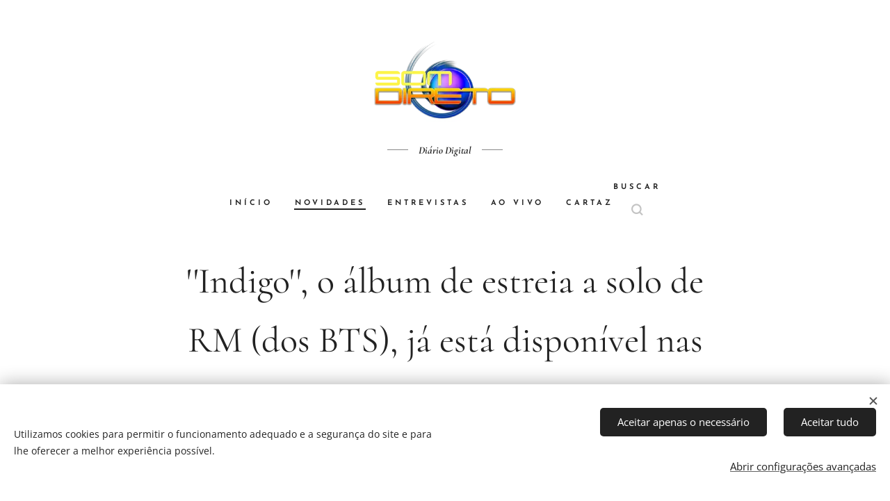

--- FILE ---
content_type: text/html; charset=utf-8
request_url: https://www.youtube-nocookie.com/embed/u18be_kRmC0?wmode=opaque
body_size: 70141
content:
<!DOCTYPE html><html lang="en" dir="ltr" data-cast-api-enabled="true"><head><meta name="viewport" content="width=device-width, initial-scale=1"><script nonce="C9k-x84vmIbc7Fv7n0izKQ">if ('undefined' == typeof Symbol || 'undefined' == typeof Symbol.iterator) {delete Array.prototype.entries;}</script><style name="www-roboto" nonce="z0tc3fLIDP4qFYnoZAdvPw">@font-face{font-family:'Roboto';font-style:normal;font-weight:400;font-stretch:100%;src:url(//fonts.gstatic.com/s/roboto/v48/KFO7CnqEu92Fr1ME7kSn66aGLdTylUAMa3GUBHMdazTgWw.woff2)format('woff2');unicode-range:U+0460-052F,U+1C80-1C8A,U+20B4,U+2DE0-2DFF,U+A640-A69F,U+FE2E-FE2F;}@font-face{font-family:'Roboto';font-style:normal;font-weight:400;font-stretch:100%;src:url(//fonts.gstatic.com/s/roboto/v48/KFO7CnqEu92Fr1ME7kSn66aGLdTylUAMa3iUBHMdazTgWw.woff2)format('woff2');unicode-range:U+0301,U+0400-045F,U+0490-0491,U+04B0-04B1,U+2116;}@font-face{font-family:'Roboto';font-style:normal;font-weight:400;font-stretch:100%;src:url(//fonts.gstatic.com/s/roboto/v48/KFO7CnqEu92Fr1ME7kSn66aGLdTylUAMa3CUBHMdazTgWw.woff2)format('woff2');unicode-range:U+1F00-1FFF;}@font-face{font-family:'Roboto';font-style:normal;font-weight:400;font-stretch:100%;src:url(//fonts.gstatic.com/s/roboto/v48/KFO7CnqEu92Fr1ME7kSn66aGLdTylUAMa3-UBHMdazTgWw.woff2)format('woff2');unicode-range:U+0370-0377,U+037A-037F,U+0384-038A,U+038C,U+038E-03A1,U+03A3-03FF;}@font-face{font-family:'Roboto';font-style:normal;font-weight:400;font-stretch:100%;src:url(//fonts.gstatic.com/s/roboto/v48/KFO7CnqEu92Fr1ME7kSn66aGLdTylUAMawCUBHMdazTgWw.woff2)format('woff2');unicode-range:U+0302-0303,U+0305,U+0307-0308,U+0310,U+0312,U+0315,U+031A,U+0326-0327,U+032C,U+032F-0330,U+0332-0333,U+0338,U+033A,U+0346,U+034D,U+0391-03A1,U+03A3-03A9,U+03B1-03C9,U+03D1,U+03D5-03D6,U+03F0-03F1,U+03F4-03F5,U+2016-2017,U+2034-2038,U+203C,U+2040,U+2043,U+2047,U+2050,U+2057,U+205F,U+2070-2071,U+2074-208E,U+2090-209C,U+20D0-20DC,U+20E1,U+20E5-20EF,U+2100-2112,U+2114-2115,U+2117-2121,U+2123-214F,U+2190,U+2192,U+2194-21AE,U+21B0-21E5,U+21F1-21F2,U+21F4-2211,U+2213-2214,U+2216-22FF,U+2308-230B,U+2310,U+2319,U+231C-2321,U+2336-237A,U+237C,U+2395,U+239B-23B7,U+23D0,U+23DC-23E1,U+2474-2475,U+25AF,U+25B3,U+25B7,U+25BD,U+25C1,U+25CA,U+25CC,U+25FB,U+266D-266F,U+27C0-27FF,U+2900-2AFF,U+2B0E-2B11,U+2B30-2B4C,U+2BFE,U+3030,U+FF5B,U+FF5D,U+1D400-1D7FF,U+1EE00-1EEFF;}@font-face{font-family:'Roboto';font-style:normal;font-weight:400;font-stretch:100%;src:url(//fonts.gstatic.com/s/roboto/v48/KFO7CnqEu92Fr1ME7kSn66aGLdTylUAMaxKUBHMdazTgWw.woff2)format('woff2');unicode-range:U+0001-000C,U+000E-001F,U+007F-009F,U+20DD-20E0,U+20E2-20E4,U+2150-218F,U+2190,U+2192,U+2194-2199,U+21AF,U+21E6-21F0,U+21F3,U+2218-2219,U+2299,U+22C4-22C6,U+2300-243F,U+2440-244A,U+2460-24FF,U+25A0-27BF,U+2800-28FF,U+2921-2922,U+2981,U+29BF,U+29EB,U+2B00-2BFF,U+4DC0-4DFF,U+FFF9-FFFB,U+10140-1018E,U+10190-1019C,U+101A0,U+101D0-101FD,U+102E0-102FB,U+10E60-10E7E,U+1D2C0-1D2D3,U+1D2E0-1D37F,U+1F000-1F0FF,U+1F100-1F1AD,U+1F1E6-1F1FF,U+1F30D-1F30F,U+1F315,U+1F31C,U+1F31E,U+1F320-1F32C,U+1F336,U+1F378,U+1F37D,U+1F382,U+1F393-1F39F,U+1F3A7-1F3A8,U+1F3AC-1F3AF,U+1F3C2,U+1F3C4-1F3C6,U+1F3CA-1F3CE,U+1F3D4-1F3E0,U+1F3ED,U+1F3F1-1F3F3,U+1F3F5-1F3F7,U+1F408,U+1F415,U+1F41F,U+1F426,U+1F43F,U+1F441-1F442,U+1F444,U+1F446-1F449,U+1F44C-1F44E,U+1F453,U+1F46A,U+1F47D,U+1F4A3,U+1F4B0,U+1F4B3,U+1F4B9,U+1F4BB,U+1F4BF,U+1F4C8-1F4CB,U+1F4D6,U+1F4DA,U+1F4DF,U+1F4E3-1F4E6,U+1F4EA-1F4ED,U+1F4F7,U+1F4F9-1F4FB,U+1F4FD-1F4FE,U+1F503,U+1F507-1F50B,U+1F50D,U+1F512-1F513,U+1F53E-1F54A,U+1F54F-1F5FA,U+1F610,U+1F650-1F67F,U+1F687,U+1F68D,U+1F691,U+1F694,U+1F698,U+1F6AD,U+1F6B2,U+1F6B9-1F6BA,U+1F6BC,U+1F6C6-1F6CF,U+1F6D3-1F6D7,U+1F6E0-1F6EA,U+1F6F0-1F6F3,U+1F6F7-1F6FC,U+1F700-1F7FF,U+1F800-1F80B,U+1F810-1F847,U+1F850-1F859,U+1F860-1F887,U+1F890-1F8AD,U+1F8B0-1F8BB,U+1F8C0-1F8C1,U+1F900-1F90B,U+1F93B,U+1F946,U+1F984,U+1F996,U+1F9E9,U+1FA00-1FA6F,U+1FA70-1FA7C,U+1FA80-1FA89,U+1FA8F-1FAC6,U+1FACE-1FADC,U+1FADF-1FAE9,U+1FAF0-1FAF8,U+1FB00-1FBFF;}@font-face{font-family:'Roboto';font-style:normal;font-weight:400;font-stretch:100%;src:url(//fonts.gstatic.com/s/roboto/v48/KFO7CnqEu92Fr1ME7kSn66aGLdTylUAMa3OUBHMdazTgWw.woff2)format('woff2');unicode-range:U+0102-0103,U+0110-0111,U+0128-0129,U+0168-0169,U+01A0-01A1,U+01AF-01B0,U+0300-0301,U+0303-0304,U+0308-0309,U+0323,U+0329,U+1EA0-1EF9,U+20AB;}@font-face{font-family:'Roboto';font-style:normal;font-weight:400;font-stretch:100%;src:url(//fonts.gstatic.com/s/roboto/v48/KFO7CnqEu92Fr1ME7kSn66aGLdTylUAMa3KUBHMdazTgWw.woff2)format('woff2');unicode-range:U+0100-02BA,U+02BD-02C5,U+02C7-02CC,U+02CE-02D7,U+02DD-02FF,U+0304,U+0308,U+0329,U+1D00-1DBF,U+1E00-1E9F,U+1EF2-1EFF,U+2020,U+20A0-20AB,U+20AD-20C0,U+2113,U+2C60-2C7F,U+A720-A7FF;}@font-face{font-family:'Roboto';font-style:normal;font-weight:400;font-stretch:100%;src:url(//fonts.gstatic.com/s/roboto/v48/KFO7CnqEu92Fr1ME7kSn66aGLdTylUAMa3yUBHMdazQ.woff2)format('woff2');unicode-range:U+0000-00FF,U+0131,U+0152-0153,U+02BB-02BC,U+02C6,U+02DA,U+02DC,U+0304,U+0308,U+0329,U+2000-206F,U+20AC,U+2122,U+2191,U+2193,U+2212,U+2215,U+FEFF,U+FFFD;}@font-face{font-family:'Roboto';font-style:normal;font-weight:500;font-stretch:100%;src:url(//fonts.gstatic.com/s/roboto/v48/KFO7CnqEu92Fr1ME7kSn66aGLdTylUAMa3GUBHMdazTgWw.woff2)format('woff2');unicode-range:U+0460-052F,U+1C80-1C8A,U+20B4,U+2DE0-2DFF,U+A640-A69F,U+FE2E-FE2F;}@font-face{font-family:'Roboto';font-style:normal;font-weight:500;font-stretch:100%;src:url(//fonts.gstatic.com/s/roboto/v48/KFO7CnqEu92Fr1ME7kSn66aGLdTylUAMa3iUBHMdazTgWw.woff2)format('woff2');unicode-range:U+0301,U+0400-045F,U+0490-0491,U+04B0-04B1,U+2116;}@font-face{font-family:'Roboto';font-style:normal;font-weight:500;font-stretch:100%;src:url(//fonts.gstatic.com/s/roboto/v48/KFO7CnqEu92Fr1ME7kSn66aGLdTylUAMa3CUBHMdazTgWw.woff2)format('woff2');unicode-range:U+1F00-1FFF;}@font-face{font-family:'Roboto';font-style:normal;font-weight:500;font-stretch:100%;src:url(//fonts.gstatic.com/s/roboto/v48/KFO7CnqEu92Fr1ME7kSn66aGLdTylUAMa3-UBHMdazTgWw.woff2)format('woff2');unicode-range:U+0370-0377,U+037A-037F,U+0384-038A,U+038C,U+038E-03A1,U+03A3-03FF;}@font-face{font-family:'Roboto';font-style:normal;font-weight:500;font-stretch:100%;src:url(//fonts.gstatic.com/s/roboto/v48/KFO7CnqEu92Fr1ME7kSn66aGLdTylUAMawCUBHMdazTgWw.woff2)format('woff2');unicode-range:U+0302-0303,U+0305,U+0307-0308,U+0310,U+0312,U+0315,U+031A,U+0326-0327,U+032C,U+032F-0330,U+0332-0333,U+0338,U+033A,U+0346,U+034D,U+0391-03A1,U+03A3-03A9,U+03B1-03C9,U+03D1,U+03D5-03D6,U+03F0-03F1,U+03F4-03F5,U+2016-2017,U+2034-2038,U+203C,U+2040,U+2043,U+2047,U+2050,U+2057,U+205F,U+2070-2071,U+2074-208E,U+2090-209C,U+20D0-20DC,U+20E1,U+20E5-20EF,U+2100-2112,U+2114-2115,U+2117-2121,U+2123-214F,U+2190,U+2192,U+2194-21AE,U+21B0-21E5,U+21F1-21F2,U+21F4-2211,U+2213-2214,U+2216-22FF,U+2308-230B,U+2310,U+2319,U+231C-2321,U+2336-237A,U+237C,U+2395,U+239B-23B7,U+23D0,U+23DC-23E1,U+2474-2475,U+25AF,U+25B3,U+25B7,U+25BD,U+25C1,U+25CA,U+25CC,U+25FB,U+266D-266F,U+27C0-27FF,U+2900-2AFF,U+2B0E-2B11,U+2B30-2B4C,U+2BFE,U+3030,U+FF5B,U+FF5D,U+1D400-1D7FF,U+1EE00-1EEFF;}@font-face{font-family:'Roboto';font-style:normal;font-weight:500;font-stretch:100%;src:url(//fonts.gstatic.com/s/roboto/v48/KFO7CnqEu92Fr1ME7kSn66aGLdTylUAMaxKUBHMdazTgWw.woff2)format('woff2');unicode-range:U+0001-000C,U+000E-001F,U+007F-009F,U+20DD-20E0,U+20E2-20E4,U+2150-218F,U+2190,U+2192,U+2194-2199,U+21AF,U+21E6-21F0,U+21F3,U+2218-2219,U+2299,U+22C4-22C6,U+2300-243F,U+2440-244A,U+2460-24FF,U+25A0-27BF,U+2800-28FF,U+2921-2922,U+2981,U+29BF,U+29EB,U+2B00-2BFF,U+4DC0-4DFF,U+FFF9-FFFB,U+10140-1018E,U+10190-1019C,U+101A0,U+101D0-101FD,U+102E0-102FB,U+10E60-10E7E,U+1D2C0-1D2D3,U+1D2E0-1D37F,U+1F000-1F0FF,U+1F100-1F1AD,U+1F1E6-1F1FF,U+1F30D-1F30F,U+1F315,U+1F31C,U+1F31E,U+1F320-1F32C,U+1F336,U+1F378,U+1F37D,U+1F382,U+1F393-1F39F,U+1F3A7-1F3A8,U+1F3AC-1F3AF,U+1F3C2,U+1F3C4-1F3C6,U+1F3CA-1F3CE,U+1F3D4-1F3E0,U+1F3ED,U+1F3F1-1F3F3,U+1F3F5-1F3F7,U+1F408,U+1F415,U+1F41F,U+1F426,U+1F43F,U+1F441-1F442,U+1F444,U+1F446-1F449,U+1F44C-1F44E,U+1F453,U+1F46A,U+1F47D,U+1F4A3,U+1F4B0,U+1F4B3,U+1F4B9,U+1F4BB,U+1F4BF,U+1F4C8-1F4CB,U+1F4D6,U+1F4DA,U+1F4DF,U+1F4E3-1F4E6,U+1F4EA-1F4ED,U+1F4F7,U+1F4F9-1F4FB,U+1F4FD-1F4FE,U+1F503,U+1F507-1F50B,U+1F50D,U+1F512-1F513,U+1F53E-1F54A,U+1F54F-1F5FA,U+1F610,U+1F650-1F67F,U+1F687,U+1F68D,U+1F691,U+1F694,U+1F698,U+1F6AD,U+1F6B2,U+1F6B9-1F6BA,U+1F6BC,U+1F6C6-1F6CF,U+1F6D3-1F6D7,U+1F6E0-1F6EA,U+1F6F0-1F6F3,U+1F6F7-1F6FC,U+1F700-1F7FF,U+1F800-1F80B,U+1F810-1F847,U+1F850-1F859,U+1F860-1F887,U+1F890-1F8AD,U+1F8B0-1F8BB,U+1F8C0-1F8C1,U+1F900-1F90B,U+1F93B,U+1F946,U+1F984,U+1F996,U+1F9E9,U+1FA00-1FA6F,U+1FA70-1FA7C,U+1FA80-1FA89,U+1FA8F-1FAC6,U+1FACE-1FADC,U+1FADF-1FAE9,U+1FAF0-1FAF8,U+1FB00-1FBFF;}@font-face{font-family:'Roboto';font-style:normal;font-weight:500;font-stretch:100%;src:url(//fonts.gstatic.com/s/roboto/v48/KFO7CnqEu92Fr1ME7kSn66aGLdTylUAMa3OUBHMdazTgWw.woff2)format('woff2');unicode-range:U+0102-0103,U+0110-0111,U+0128-0129,U+0168-0169,U+01A0-01A1,U+01AF-01B0,U+0300-0301,U+0303-0304,U+0308-0309,U+0323,U+0329,U+1EA0-1EF9,U+20AB;}@font-face{font-family:'Roboto';font-style:normal;font-weight:500;font-stretch:100%;src:url(//fonts.gstatic.com/s/roboto/v48/KFO7CnqEu92Fr1ME7kSn66aGLdTylUAMa3KUBHMdazTgWw.woff2)format('woff2');unicode-range:U+0100-02BA,U+02BD-02C5,U+02C7-02CC,U+02CE-02D7,U+02DD-02FF,U+0304,U+0308,U+0329,U+1D00-1DBF,U+1E00-1E9F,U+1EF2-1EFF,U+2020,U+20A0-20AB,U+20AD-20C0,U+2113,U+2C60-2C7F,U+A720-A7FF;}@font-face{font-family:'Roboto';font-style:normal;font-weight:500;font-stretch:100%;src:url(//fonts.gstatic.com/s/roboto/v48/KFO7CnqEu92Fr1ME7kSn66aGLdTylUAMa3yUBHMdazQ.woff2)format('woff2');unicode-range:U+0000-00FF,U+0131,U+0152-0153,U+02BB-02BC,U+02C6,U+02DA,U+02DC,U+0304,U+0308,U+0329,U+2000-206F,U+20AC,U+2122,U+2191,U+2193,U+2212,U+2215,U+FEFF,U+FFFD;}</style><script name="www-roboto" nonce="C9k-x84vmIbc7Fv7n0izKQ">if (document.fonts && document.fonts.load) {document.fonts.load("400 10pt Roboto", "E"); document.fonts.load("500 10pt Roboto", "E");}</script><link rel="stylesheet" href="/s/player/b32979e9/www-player.css" name="www-player" nonce="z0tc3fLIDP4qFYnoZAdvPw"><style nonce="z0tc3fLIDP4qFYnoZAdvPw">html {overflow: hidden;}body {font: 12px Roboto, Arial, sans-serif; background-color: #000; color: #fff; height: 100%; width: 100%; overflow: hidden; position: absolute; margin: 0; padding: 0;}#player {width: 100%; height: 100%;}h1 {text-align: center; color: #fff;}h3 {margin-top: 6px; margin-bottom: 3px;}.player-unavailable {position: absolute; top: 0; left: 0; right: 0; bottom: 0; padding: 25px; font-size: 13px; background: url(/img/meh7.png) 50% 65% no-repeat;}.player-unavailable .message {text-align: left; margin: 0 -5px 15px; padding: 0 5px 14px; border-bottom: 1px solid #888; font-size: 19px; font-weight: normal;}.player-unavailable a {color: #167ac6; text-decoration: none;}</style><script nonce="C9k-x84vmIbc7Fv7n0izKQ">var ytcsi={gt:function(n){n=(n||"")+"data_";return ytcsi[n]||(ytcsi[n]={tick:{},info:{},gel:{preLoggedGelInfos:[]}})},now:window.performance&&window.performance.timing&&window.performance.now&&window.performance.timing.navigationStart?function(){return window.performance.timing.navigationStart+window.performance.now()}:function(){return(new Date).getTime()},tick:function(l,t,n){var ticks=ytcsi.gt(n).tick;var v=t||ytcsi.now();if(ticks[l]){ticks["_"+l]=ticks["_"+l]||[ticks[l]];ticks["_"+l].push(v)}ticks[l]=
v},info:function(k,v,n){ytcsi.gt(n).info[k]=v},infoGel:function(p,n){ytcsi.gt(n).gel.preLoggedGelInfos.push(p)},setStart:function(t,n){ytcsi.tick("_start",t,n)}};
(function(w,d){function isGecko(){if(!w.navigator)return false;try{if(w.navigator.userAgentData&&w.navigator.userAgentData.brands&&w.navigator.userAgentData.brands.length){var brands=w.navigator.userAgentData.brands;var i=0;for(;i<brands.length;i++)if(brands[i]&&brands[i].brand==="Firefox")return true;return false}}catch(e){setTimeout(function(){throw e;})}if(!w.navigator.userAgent)return false;var ua=w.navigator.userAgent;return ua.indexOf("Gecko")>0&&ua.toLowerCase().indexOf("webkit")<0&&ua.indexOf("Edge")<
0&&ua.indexOf("Trident")<0&&ua.indexOf("MSIE")<0}ytcsi.setStart(w.performance?w.performance.timing.responseStart:null);var isPrerender=(d.visibilityState||d.webkitVisibilityState)=="prerender";var vName=!d.visibilityState&&d.webkitVisibilityState?"webkitvisibilitychange":"visibilitychange";if(isPrerender){var startTick=function(){ytcsi.setStart();d.removeEventListener(vName,startTick)};d.addEventListener(vName,startTick,false)}if(d.addEventListener)d.addEventListener(vName,function(){ytcsi.tick("vc")},
false);if(isGecko()){var isHidden=(d.visibilityState||d.webkitVisibilityState)=="hidden";if(isHidden)ytcsi.tick("vc")}var slt=function(el,t){setTimeout(function(){var n=ytcsi.now();el.loadTime=n;if(el.slt)el.slt()},t)};w.__ytRIL=function(el){if(!el.getAttribute("data-thumb"))if(w.requestAnimationFrame)w.requestAnimationFrame(function(){slt(el,0)});else slt(el,16)}})(window,document);
</script><script nonce="C9k-x84vmIbc7Fv7n0izKQ">var ytcfg={d:function(){return window.yt&&yt.config_||ytcfg.data_||(ytcfg.data_={})},get:function(k,o){return k in ytcfg.d()?ytcfg.d()[k]:o},set:function(){var a=arguments;if(a.length>1)ytcfg.d()[a[0]]=a[1];else{var k;for(k in a[0])ytcfg.d()[k]=a[0][k]}}};
ytcfg.set({"CLIENT_CANARY_STATE":"none","DEVICE":"cbr\u003dChrome\u0026cbrand\u003dapple\u0026cbrver\u003d131.0.0.0\u0026ceng\u003dWebKit\u0026cengver\u003d537.36\u0026cos\u003dMacintosh\u0026cosver\u003d10_15_7\u0026cplatform\u003dDESKTOP","EVENT_ID":"AlUdaf29PJq--L4PwqG5sAE","EXPERIMENT_FLAGS":{"ab_det_apb_b":true,"ab_det_apm":true,"ab_det_el_h":true,"ab_det_em_inj":true,"ab_l_sig_st":true,"ab_l_sig_st_e":true,"ab_sa_ef":true,"action_companion_center_align_description":true,"align_three_dot_menu_with_title_description":true,"allow_skip_networkless":true,"always_send_and_write":true,"att_web_record_metrics":true,"c3_enable_button_impression_logging":true,"c3_watch_page_component":true,"cancel_pending_navs":true,"clean_up_manual_attribution_header":true,"clear_user_partitioned_ls":true,"config_age_report_killswitch":true,"cow_optimize_idom_compat":true,"csi_config_handling_infra":true,"csi_on_gel":true,"delhi_mweb_colorful_sd":true,"delhi_mweb_colorful_sd_v2":true,"deprecate_csi_has_info":true,"deprecate_pair_servlet_enabled":true,"desktop_sparkles_light_cta_button":true,"disable_cached_masthead_data":true,"disable_child_node_auto_formatted_strings":true,"disable_enf_isd":true,"disable_log_to_visitor_layer":true,"disable_pacf_logging_for_memory_limited_tv":true,"embeds_enable_eid_enforcement_for_marketing_pages":true,"embeds_enable_eid_enforcement_for_youtube":true,"embeds_enable_eid_log_for_marketing_pages":true,"embeds_enable_info_panel_dismissal":true,"embeds_enable_pfp_always_unbranded":true,"embeds_web_nwl_disable_nocookie":true,"embeds_web_updated_shorts_definition_fix":true,"enable_ab_report_on_errorscreen":true,"enable_ab_rp_int":true,"enable_active_view_display_ad_renderer_web_home":true,"enable_ad_disclosure_banner_a11y_fix":true,"enable_async_ab_enf":true,"enable_chips_shelf_view_model_fully_reactive":true,"enable_client_creator_goal_ticker_bar_revamp":true,"enable_client_only_wiz_direct_reactions":true,"enable_client_sli_logging":true,"enable_client_streamz_web":true,"enable_client_ve_spec":true,"enable_cloud_save_error_popup_after_retry":true,"enable_cookie_reissue_iframe":true,"enable_dai_sdf_h5_preroll":true,"enable_datasync_id_header_in_web_vss_pings":true,"enable_dma_post_enforcement":true,"enable_docked_chat_messages":true,"enable_entity_store_from_dependency_injection":true,"enable_flow_logging_p4e":true,"enable_fully_reactive_badge_shape":true,"enable_inline_muted_playback_on_web_search":true,"enable_inline_muted_playback_on_web_search_for_vdc":true,"enable_inline_muted_playback_on_web_search_for_vdcb":true,"enable_is_mini_app_page_active_bugfix":true,"enable_live_overlay_feed_in_live_chat":true,"enable_logging_first_user_action_after_game_ready":true,"enable_ltc_param_fetch_from_innertube":true,"enable_masthead_mweb_padding_fix":true,"enable_menu_renderer_button_in_mweb_hclr":true,"enable_mini_app_command_handler_mweb_fix":true,"enable_mini_app_iframe_loaded_logging":true,"enable_mixed_direction_formatted_strings":true,"enable_modern_ia_client_icons":true,"enable_mweb_livestream_ui_update":true,"enable_mweb_pause_autonav":true,"enable_names_handles_account_switcher":true,"enable_network_request_logging_on_game_events":true,"enable_new_paid_product_placement":true,"enable_obtaining_ppn_query_param":true,"enable_open_in_new_tab_icon_for_short_dr_for_desktop_search":true,"enable_open_yt_content":true,"enable_origin_query_parameter_bugfix":true,"enable_pacf_slot_asde_infeed_h5":true,"enable_pacf_slot_asde_player_byte_h5":true,"enable_pacf_slot_asde_player_byte_h5_TV":true,"enable_pause_ads_on_ytv_html5":true,"enable_payments_purchase_manager":true,"enable_pdp_icon_prefetch":true,"enable_pl_r_c_s":true,"enable_pl_r_si_fa":true,"enable_place_pivot_url":true,"enable_playable_a11y_label_with_badge_text":true,"enable_populate_att_psd_in_abe_feedback":true,"enable_populate_psd_in_abe_feedback":true,"enable_primitive_dialog_aria_hide_siblings":true,"enable_pv_screen_modern_text":true,"enable_removing_navbar_title_on_hashtag_page_mweb":true,"enable_resetting_scroll_position_on_flow_change":true,"enable_sdf_companion_h5":true,"enable_sdf_dai_h5_midroll":true,"enable_sdf_h5_endemic_mid_post_roll":true,"enable_sdf_on_h5_unplugged_vod_midroll":true,"enable_sdf_shorts_player_bytes_h5":true,"enable_sdk_performance_network_logging":true,"enable_sending_unwrapped_game_audio_as_serialized_metadata":true,"enable_sfv_effect_pivot_url":true,"enable_shorts_new_carousel":true,"enable_skip_ad_guidance_prompt":true,"enable_skippable_ads_for_unplugged_ad_pod":true,"enable_smearing_expansion_dai":true,"enable_third_party_info":true,"enable_time_out_messages":true,"enable_timeline_view_modern_transcript_fe":true,"enable_track_defined_via_mutable_signal":true,"enable_video_display_compact_button_group_for_desktop_search":true,"enable_watch_next_pause_autoplay_lact":true,"enable_web_96_bit_csn":true,"enable_web_delhi_icons":true,"enable_web_home_top_landscape_image_layout_level_click":true,"enable_web_tiered_gel":true,"enable_window_constrained_buy_flow_dialog":true,"enable_wiz_always_try_logging_info_map":true,"enable_wiz_queue_effect_and_on_init_initial_runs":true,"enable_ypc_spinners":true,"enable_yt_ata_iframe_authuser":true,"err_on_pl_r_c":true,"export_networkless_options":true,"fill_single_video_with_notify_to_lasr":true,"fix_ad_miniplayer_controls_rendering":true,"fix_ads_tracking_for_swf_config_deprecation_mweb":true,"h5_companion_enable_adcpn_macro_substitution_for_click_pings":true,"h5_inplayer_enable_adcpn_macro_substitution_for_click_pings":true,"h5_reset_cache_and_filter_before_update_masthead":true,"hide_channel_creation_title_for_mweb":true,"high_ccv_client_side_caching_h5":true,"html5_force_debug_data_for_client_tmp_logs":true,"html5_log_trigger_events_with_debug_data":true,"html5_ssdai_enable_media_end_cue_range":true,"il_attach_cache_limit":true,"il_use_view_model_logging_context":true,"is_browser_support_for_webcam_streaming":true,"json_condensed_response":true,"kev_adb_pg":true,"kevlar_display_downloads_numbers":true,"kevlar_gel_error_routing":true,"kevlar_modern_downloads_extra_compact":true,"kevlar_modern_downloads_page":true,"kevlar_modern_downloads_skip_downloads_title":true,"kevlar_watch_cinematics":true,"live_chat_enable_controller_extraction":true,"live_chat_enable_rta_manager":true,"live_chat_increased_min_height":true,"log_click_with_layer_from_element_in_command_handler":true,"log_errors_through_nwl_on_retry":true,"main_web_redirect_integration_riot":true,"mdx_enable_privacy_disclosure_ui":true,"mdx_load_cast_api_bootstrap_script":true,"medium_progress_bar_modification":true,"migrate_events_to_ts":true,"migrate_remaining_web_ad_badges_to_innertube":true,"mobile_account_menu_refresh":true,"mutable_signal_set_skip_unchanged":true,"mweb_a11y_enable_player_controls_invisible_toggle":true,"mweb_account_linking_noapp":true,"mweb_actions_command_handler":true,"mweb_allow_modern_search_suggest_behavior":true,"mweb_animated_actions":true,"mweb_app_upsell_button_direct_to_app":true,"mweb_big_boards":true,"mweb_big_progress_bar":true,"mweb_c3_disable_carve_out":true,"mweb_c3_disable_carve_out_keep_external_links":true,"mweb_c3_enable_adaptive_signals":true,"mweb_c3_endscreen":true,"mweb_c3_endscreen_v2":true,"mweb_c3_library_page_enable_recent_shelf":true,"mweb_c3_remove_web_navigation_endpoint_data":true,"mweb_c3_use_canonical_from_player_response":true,"mweb_channels_restyle_landscape_wider_buttons":true,"mweb_cinematic_fullscreen":true,"mweb_cinematic_topbar":true,"mweb_cinematic_watch":true,"mweb_command_handler":true,"mweb_continuation_response_processing":true,"mweb_delay_watch_initial_data":true,"mweb_deprecate_skip_ve_logging":true,"mweb_disable_searchbar_scroll":true,"mweb_early_logging_time_init":true,"mweb_enable_closed_captioning_button_on_player":true,"mweb_enable_fine_scrubbing_for_recs":true,"mweb_enable_keto_batch_player_fullscreen":true,"mweb_enable_keto_batch_player_progress_bar":true,"mweb_enable_keto_batch_player_tooltips":true,"mweb_enable_local_innertube_services":true,"mweb_enable_lockup_view_model_for_ucp":true,"mweb_enable_more_drawer":true,"mweb_enable_on_response_received_command_service":true,"mweb_enable_overlay_touch_manager":true,"mweb_enable_premium_carve_out_fix":true,"mweb_enable_refresh_detection":true,"mweb_enable_search_big_thumbs":true,"mweb_enable_search_imp":true,"mweb_enable_sequence_signal":true,"mweb_enable_shorts_pivot_button":true,"mweb_enable_shorts_video_preload":true,"mweb_enable_skippables_on_jio_phone":true,"mweb_enable_storyboards":true,"mweb_enable_varispeed_controller":true,"mweb_enable_warm_channel_requests":true,"mweb_enable_watch_feed_infinite_scroll":true,"mweb_enable_wrapped_unplugged_pause_membership_dialog_renderer":true,"mweb_enable_xhr_chunking":true,"mweb_explore_button_chip_bugfix":true,"mweb_filter_video_format_in_webfe":true,"mweb_fix_livestream_seeking":true,"mweb_fix_monitor_visibility_after_render":true,"mweb_fix_section_list_continuation_item_renderers":true,"mweb_force_ios_fallback_to_native_control":true,"mweb_fp_auto_fullscreen":true,"mweb_fullscreen_controls":true,"mweb_fullscreen_controls_action_buttons":true,"mweb_fullscreen_draggable_engagement_panel":true,"mweb_fullscreen_watch_system":true,"mweb_hacky_fix_for_playlist_panel":true,"mweb_home_reactive_shorts":true,"mweb_innertube_search_command":true,"mweb_lang_in_html":true,"mweb_like_button_synced_with_entities":true,"mweb_like_endpoint_mutation":true,"mweb_logo_use_home_page_ve":true,"mweb_modern_player_controls_tap_target_ui":true,"mweb_modern_tabs":true,"mweb_modern_typography":true,"mweb_module_decoration":true,"mweb_native_control_in_faux_fullscreen_shared":true,"mweb_panel_container_inert":true,"mweb_player_delhi_dtts":true,"mweb_player_settings_use_bottom_sheet":true,"mweb_player_settings_use_bottom_sheet_kaios":true,"mweb_player_show_previous_next_buttons_in_playlist":true,"mweb_player_skip_no_op_state_changes":true,"mweb_player_user_select_none":true,"mweb_playlist_engagement_panel":true,"mweb_schedule_warm_watch_response":true,"mweb_searchbox_legacy_navigation":true,"mweb_see_fewer_shorts":true,"mweb_sheets_ui_refresh":true,"mweb_shorts_comments_panel_id_change":true,"mweb_shorts_early_continuation":true,"mweb_show_ios_smart_banner":true,"mweb_use_server_url_on_startup":true,"mweb_watch_captions_enable_auto_translate":true,"mweb_watch_captions_set_default_size":true,"mweb_watch_stop_scheduler_on_player_response":true,"mweb_watchfeed_big_thumbnails":true,"mweb_yt_searchbox":true,"networkless_logging":true,"new_csn_storage_design":true,"no_client_ve_attach_unless_shown":true,"nwl_send_from_memory_when_online":true,"pageid_as_header_web":true,"playback_settings_use_switch_menu":true,"player_controls_autonav_fix":true,"player_controls_skip_double_signal_update":true,"polymer_bad_build_labels":true,"polymer_verifiy_app_state":true,"prevent_zero_high_score_value_from_being_sent":true,"qoe_send_and_write":true,"read_data_from_web_component_wrapper":true,"reels_enable_new_latency_logging":true,"remove_masthead_channel_banner_on_refresh":true,"remove_slot_id_exited_trigger_for_dai_in_player_slot_expire":true,"replace_client_url_parsing_with_server_signal":true,"scheduler_use_raf_by_default":true,"search_ui_enable_pve_buy_button":true,"search_ui_official_cards_enable_paid_virtual_event_buy_button":true,"service_worker_enabled":true,"service_worker_push_enabled":true,"service_worker_push_home_page_prompt":true,"service_worker_push_watch_page_prompt":true,"shell_load_gcf":true,"shorten_initial_gel_batch_timeout":true,"should_use_yt_voice_endpoint_in_kaios":true,"sink_wrapper_disable_runtime_shadycss":true,"skip_invalid_ytcsi_ticks":true,"skip_setting_info_in_csi_data_object":true,"smarter_ve_dedupping":true,"smartimation_background":true,"speedmaster_no_seek":true,"start_client_gcf_mweb":true,"suppress_error_204_logging":true,"synced_panel_scrolling_controller":true,"use_color_palettes_modern_collections_v2":true,"use_core_sm":true,"use_csi_stp_handler":true,"use_event_time_ms_header":true,"use_fifo_for_networkless":true,"use_infogel_early_logging":true,"use_new_in_memory_storage":true,"use_player_abuse_bg_library":true,"use_request_time_ms_header":true,"use_session_based_sampling":true,"use_ts_visibilitylogger":true,"vss_final_ping_send_and_write":true,"vss_playback_use_send_and_write":true,"web_adaptive_repeat_ase":true,"web_always_load_chat_support":true,"web_animated_like":true,"web_api_url":true,"web_attr_string_unified_vis_mon":true,"web_autonav_allow_off_by_default":true,"web_bookmark_playlist_save_icon":true,"web_button_vm_refactor_disabled":true,"web_c3_log_app_init_finish":true,"web_csi_action_sampling_enabled":true,"web_dedupe_ve_grafting":true,"web_disable_backdrop_filter":true,"web_enable_ab_em_rsp":true,"web_enable_ab_rsp_cl":true,"web_enable_abd_ref":true,"web_enable_course_icon_update":true,"web_enable_error_204":true,"web_enable_horizontal_video_attributes_section":true,"web_enable_like_button_click_debouncing":true,"web_fix_segmented_like_dislike_undefined":true,"web_gcf_hashes_innertube":true,"web_gel_timeout_cap":true,"web_graft_ve_unified_vis_mon":true,"web_list_item_style_for_menu_items":true,"web_masthead_visited_channel_color_fix":true,"web_metadata_carousel_elref_bugfix":true,"web_parent_target_for_sheets":true,"web_persist_server_autonav_state_on_client":true,"web_playback_associated_log_ctt":true,"web_playback_associated_ve":true,"web_prefetch_preload_video":true,"web_progress_bar_draggable":true,"web_resizable_advertiser_banner_on_masthead_safari_fix":true,"web_scheduler_auto_init":true,"web_shorts_audio_track_picker":true,"web_shorts_lockup_view_model_sink":true,"web_shorts_pivot_button_view_model_reactive":true,"web_shorts_suggested_action_no_bvm":true,"web_update_panel_visibility_logging_fix":true,"web_video_attribute_view_model_a11y_fix":true,"web_watch_controls_state_signals":true,"web_yt_config_context":true,"webfe_disable_ab_em_plb":true,"webfe_mweb_watch_microdata":true,"webfe_watch_shorts_canonical_url_fix":true,"webpo_exit_on_net_err":true,"wiz_diff_overwritable":true,"wiz_memoize_stamper_items":true,"woffle_used_state_report":true,"wpo_gel_strz":true,"ytcp_paper_tooltip_use_scoped_owner_root":true,"ytidb_clear_embedded_player":true,"H5_async_logging_delay_ms":30000.0,"attention_logging_scroll_throttle":500.0,"autoplay_pause_by_lact_sampling_fraction":0.0,"cinematic_watch_effect_opacity":0.4,"formatted_description_log_warning_fraction":0.01,"log_window_onerror_fraction":0.1,"mweb_prediction_threshold":0.05,"mweb_prediction_threshold_navigation":0.05,"speedmaster_playback_rate":2.0,"tv_pacf_logging_sample_rate":0.01,"web_load_prediction_threshold":0.1,"web_navigation_prediction_threshold":0.1,"web_pbj_log_warning_rate":0.0,"web_system_health_fraction":0.01,"ytidb_transaction_ended_event_rate_limit":0.02,"active_time_update_interval_ms":10000,"att_init_delay":200,"autoplay_pause_by_lact_sec":0,"botguard_async_snapshot_timeout_ms":3000,"check_navigator_accuracy_timeout_ms":0,"cinematic_watch_css_filter_blur_strength":40,"cinematic_watch_fade_out_duration":500,"close_webview_delay_ms":100,"cloud_save_game_data_rate_limit_ms":3000,"compression_disable_point":10,"custom_active_view_tos_timeout_ms":3600000,"embeds_widget_poll_interval_ms":0,"gel_min_batch_size":3,"gel_queue_timeout_max_ms":60000,"get_async_timeout_ms":60000,"hide_cta_for_home_web_video_ads_animate_in_time":2,"html5_byterate_soft_cap":0,"initial_gel_batch_timeout":2000,"max_body_size_to_compress":500000,"max_prefetch_window_sec_for_livestream_optimization":10,"min_prefetch_offset_sec_for_livestream_optimization":20,"mini_app_container_iframe_src_update_delay_ms":0,"multiple_preview_news_duration_time":11000,"mweb_c3_toast_duration_ms":5000,"mweb_deep_link_fallback_timeout_ms":10000,"mweb_delay_response_received_actions":100,"mweb_fp_dpad_rate_limit_ms":0,"mweb_fp_dpad_watch_title_clamp_lines":0,"mweb_history_manager_cache_size":100,"mweb_history_manager_w2w_ttl":0,"mweb_ios_fullscreen_playback_transition_delay_ms":500,"mweb_ios_fullscreen_system_pause_epilson_ms":0,"mweb_override_response_store_expiration_ms":0,"mweb_shorts_early_continuation_trigger_threshold":4,"mweb_w2w_max_age_seconds":0,"mweb_watch_captions_default_size":2,"network_polling_interval":30000,"play_click_interval_ms":30000,"play_ping_interval_ms":10000,"prefetch_comments_ms_after_video":0,"send_config_hash_timer":0,"service_worker_push_logged_out_prompt_watches":-1,"service_worker_push_prompt_cap":-1,"service_worker_push_prompt_delay_microseconds":3888000000000,"show_mini_app_ad_frequency_cap_ms":300000,"slow_compressions_before_abandon_count":4,"speedmaster_cancellation_movement_dp":10,"speedmaster_touch_activation_ms":500,"web_foreground_heartbeat_interval_ms":28000,"web_gel_debounce_ms":10000,"web_logging_max_batch":100,"web_max_tracing_events":50,"web_tracing_session_replay":0,"wil_icon_max_concurrent_fetches":9999,"ytidb_remake_db_retries":3,"ytidb_reopen_db_retries":3,"WebClientReleaseProcessCritical__youtube_embeds_client_version_override":"","WebClientReleaseProcessCritical__youtube_embeds_web_client_version_override":"","WebClientReleaseProcessCritical__youtube_mweb_client_version_override":"","debug_forced_internalcountrycode":"","embeds_web_synth_ch_headers_banned_urls_regex":"","enable_web_media_service":"DISABLED","il_payload_scraping":"","live_chat_unicode_emoji_json_url":"https://www.gstatic.com/youtube/img/emojis/emojis-svg-9.json","mweb_deep_link_feature_tag_suffix":"11268432","mweb_enable_shorts_innertube_player_prefetch_trigger":"NONE","mweb_fp_dpad":"home,search,browse,channel,create_channel,experiments,settings,trending,oops,404,paid_memberships,sponsorship,premium,shorts","mweb_fp_dpad_linear_navigation":"","mweb_fp_dpad_linear_navigation_visitor":"","mweb_fp_dpad_visitor":"","mweb_preload_video_by_player_vars":"","mweb_sign_in_button_style":"STYLE_SUGGESTIVE_AVATAR","place_pivot_triggering_container_alternate":"","place_pivot_triggering_counterfactual_container_alternate":"","search_ui_mweb_searchbar_restyle":"DEFAULT","service_worker_push_force_notification_prompt_tag":"1","service_worker_scope":"/","suggest_exp_str":"","web_client_version_override":"","kevlar_command_handler_command_banlist":[],"mini_app_ids_without_game_ready":["UgkxHHtsak1SC8mRGHMZewc4HzeAY3yhPPmJ","Ugkx7OgzFqE6z_5Mtf4YsotGfQNII1DF_RBm"],"web_op_signal_type_banlist":[],"web_tracing_enabled_spans":["event","command"]},"GAPI_HINT_PARAMS":"m;/_/scs/abc-static/_/js/k\u003dgapi.gapi.en.UXDNXkgCDpE.O/d\u003d1/rs\u003dAHpOoo_3ykjRTrvlIBv6vfu43Rx7CYUQSA/m\u003d__features__","GAPI_HOST":"https://apis.google.com","GAPI_LOCALE":"en_US","GL":"US","HL":"en","HTML_DIR":"ltr","HTML_LANG":"en","INNERTUBE_API_KEY":"AIzaSyAO_FJ2SlqU8Q4STEHLGCilw_Y9_11qcW8","INNERTUBE_API_VERSION":"v1","INNERTUBE_CLIENT_NAME":"WEB_EMBEDDED_PLAYER","INNERTUBE_CLIENT_VERSION":"1.20251116.21.00","INNERTUBE_CONTEXT":{"client":{"hl":"en","gl":"US","remoteHost":"3.140.208.142","deviceMake":"Apple","deviceModel":"","visitorData":"CgtDX2RGaE9ScWlVayiCqvXIBjIKCgJVUxIEGgAgIA%3D%3D","userAgent":"Mozilla/5.0 (Macintosh; Intel Mac OS X 10_15_7) AppleWebKit/537.36 (KHTML, like Gecko) Chrome/131.0.0.0 Safari/537.36; ClaudeBot/1.0; +claudebot@anthropic.com),gzip(gfe)","clientName":"WEB_EMBEDDED_PLAYER","clientVersion":"1.20251116.21.00","osName":"Macintosh","osVersion":"10_15_7","originalUrl":"https://www.youtube-nocookie.com/embed/u18be_kRmC0?wmode\u003dopaque","platform":"DESKTOP","clientFormFactor":"UNKNOWN_FORM_FACTOR","configInfo":{"appInstallData":"[base64]"},"browserName":"Chrome","browserVersion":"131.0.0.0","acceptHeader":"text/html,application/xhtml+xml,application/xml;q\u003d0.9,image/webp,image/apng,*/*;q\u003d0.8,application/signed-exchange;v\u003db3;q\u003d0.9","deviceExperimentId":"ChxOelUzTkRNd016WXhOVGs0T1RFM016STFOUT09EIOq9cgGGIKq9cgG","rolloutToken":"CNjw09WogdyXXhDf4bOTvf2QAxjf4bOTvf2QAw%3D%3D"},"user":{"lockedSafetyMode":false},"request":{"useSsl":true},"clickTracking":{"clickTrackingParams":"IhMI/cazk739kAMVGh/eAR3CUA4W"},"thirdParty":{"embeddedPlayerContext":{"embeddedPlayerEncryptedContext":"[base64]","ancestorOriginsSupported":false}}},"INNERTUBE_CONTEXT_CLIENT_NAME":56,"INNERTUBE_CONTEXT_CLIENT_VERSION":"1.20251116.21.00","INNERTUBE_CONTEXT_GL":"US","INNERTUBE_CONTEXT_HL":"en","LATEST_ECATCHER_SERVICE_TRACKING_PARAMS":{"client.name":"WEB_EMBEDDED_PLAYER"},"LOGGED_IN":false,"PAGE_BUILD_LABEL":"youtube.player.web_20251116_21_RC00","PAGE_CL":833108469,"SERVER_NAME":"WebFE","VISITOR_DATA":"CgtDX2RGaE9ScWlVayiCqvXIBjIKCgJVUxIEGgAgIA%3D%3D","WEB_PLAYER_CONTEXT_CONFIGS":{"WEB_PLAYER_CONTEXT_CONFIG_ID_EMBEDDED_PLAYER":{"rootElementId":"movie_player","jsUrl":"/s/player/b32979e9/player_ias.vflset/en_US/base.js","cssUrl":"/s/player/b32979e9/www-player.css","contextId":"WEB_PLAYER_CONTEXT_CONFIG_ID_EMBEDDED_PLAYER","eventLabel":"embedded","contentRegion":"US","hl":"en_US","hostLanguage":"en","innertubeApiKey":"AIzaSyAO_FJ2SlqU8Q4STEHLGCilw_Y9_11qcW8","innertubeApiVersion":"v1","innertubeContextClientVersion":"1.20251116.21.00","device":{"brand":"apple","model":"","browser":"Chrome","browserVersion":"131.0.0.0","os":"Macintosh","osVersion":"10_15_7","platform":"DESKTOP","interfaceName":"WEB_EMBEDDED_PLAYER","interfaceVersion":"1.20251116.21.00"},"serializedExperimentIds":"24004644,51010235,51063643,51098299,51204329,51222973,51327268,51340662,51349914,51353393,51366423,51389629,51404808,51404810,51425032,51484222,51489567,51490331,51500051,51505436,51530495,51534669,51549715,51557843,51560386,51565115,51566373,51574295,51578632,51583568,51583821,51585555,51586118,51595686,51597173,51602721,51605258,51605395,51611457,51611750,51615065,51616437,51618447,51620803,51620866,51621065,51622518,51622844,51627769,51632249,51632920,51632969,51633524,51634176,51636109,51637029,51638932,51640767,51640809,51641323,51641390,51645555,51645951,51648336,51653193,51662081,51662156,51666849,51668380,51673532,51673847,51674365,51676993,51678655,51680307,51685239,51690322","serializedExperimentFlags":"H5_async_logging_delay_ms\u003d30000.0\u0026PlayerWeb__h5_enable_advisory_rating_restrictions\u003dtrue\u0026a11y_h5_associate_survey_question\u003dtrue\u0026ab_det_apb_b\u003dtrue\u0026ab_det_apm\u003dtrue\u0026ab_det_el_h\u003dtrue\u0026ab_det_em_inj\u003dtrue\u0026ab_l_sig_st\u003dtrue\u0026ab_l_sig_st_e\u003dtrue\u0026ab_sa_ef\u003dtrue\u0026action_companion_center_align_description\u003dtrue\u0026ad_pod_disable_companion_persist_ads_quality\u003dtrue\u0026add_stmp_logs_for_voice_boost\u003dtrue\u0026align_three_dot_menu_with_title_description\u003dtrue\u0026allow_drm_override\u003dtrue\u0026allow_live_autoplay\u003dtrue\u0026allow_poltergust_autoplay\u003dtrue\u0026allow_skip_networkless\u003dtrue\u0026allow_vp9_1080p_mq_enc\u003dtrue\u0026always_cache_redirect_endpoint\u003dtrue\u0026always_send_and_write\u003dtrue\u0026annotation_module_vast_cards_load_logging_fraction\u003d0.0\u0026assign_drm_family_by_format\u003dtrue\u0026att_web_record_metrics\u003dtrue\u0026attention_logging_scroll_throttle\u003d500.0\u0026autoplay_time\u003d10000\u0026autoplay_time_for_fullscreen\u003d-1\u0026autoplay_time_for_music_content\u003d-1\u0026bg_vm_reinit_threshold\u003d7200000\u0026blocked_packages_for_sps\u003d[]\u0026botguard_async_snapshot_timeout_ms\u003d3000\u0026captions_url_add_ei\u003dtrue\u0026check_navigator_accuracy_timeout_ms\u003d0\u0026clean_up_manual_attribution_header\u003dtrue\u0026clear_user_partitioned_ls\u003dtrue\u0026cobalt_h5vcc_h_t_t_p3\u003d0\u0026cobalt_h5vcc_media_dot_audio_write_duration_local\u003d0\u0026cobalt_h5vcc_media_dot_player_configuration_dot_decode_to_texture_preferred\u003d0\u0026cobalt_h5vcc_media_element_dot_enable_using_media_source_attachment_methods\u003d0\u0026cobalt_h5vcc_media_element_dot_enable_using_media_source_buffered_range\u003d0\u0026cobalt_h5vcc_q_u_i_c\u003d0\u0026cobalt_h5vcc_set_prefer_minimal_post_processing\u003d0\u0026cobalt_h5vcc_string_q_u_i_c_connection_options\u003d\u0026compression_disable_point\u003d10\u0026cow_optimize_idom_compat\u003dtrue\u0026csi_config_handling_infra\u003dtrue\u0026csi_on_gel\u003dtrue\u0026custom_active_view_tos_timeout_ms\u003d3600000\u0026dash_manifest_version\u003d5\u0026debug_bandaid_hostname\u003d\u0026debug_bandaid_port\u003d0\u0026debug_sherlog_username\u003d\u0026delhi_modern_player_default_thumbnail_percentage\u003d0.0\u0026delhi_modern_player_faster_autohide_delay_ms\u003d2000\u0026delhi_modern_player_pause_thumbnail_percentage\u003d0.6\u0026delhi_modern_web_player_blending_mode\u003d\u0026delhi_modern_web_player_responsive_compact_controls_threshold\u003d1500\u0026deprecate_22\u003dtrue\u0026deprecate_csi_has_info\u003dtrue\u0026deprecate_delay_ping\u003dtrue\u0026deprecate_pair_servlet_enabled\u003dtrue\u0026desktop_sparkles_light_cta_button\u003dtrue\u0026disable_av1_setting\u003dtrue\u0026disable_branding_context\u003dtrue\u0026disable_cached_masthead_data\u003dtrue\u0026disable_channel_id_check_for_suspended_channels\u003dtrue\u0026disable_child_node_auto_formatted_strings\u003dtrue\u0026disable_enf_isd\u003dtrue\u0026disable_lifa_for_supex_users\u003dtrue\u0026disable_log_to_visitor_layer\u003dtrue\u0026disable_mdx_connection_in_mdx_module_for_music_web\u003dtrue\u0026disable_pacf_logging_for_memory_limited_tv\u003dtrue\u0026disable_reduced_fullscreen_autoplay_countdown_for_minors\u003dtrue\u0026disable_reel_item_watch_format_filtering\u003dtrue\u0026disable_threegpp_progressive_formats\u003dtrue\u0026disable_touch_events_on_skip_button\u003dtrue\u0026edge_encryption_fill_primary_key_version\u003dtrue\u0026embeds_enable_embed_url_in_ads_request\u003dtrue\u0026embeds_enable_info_panel_dismissal\u003dtrue\u0026embeds_enable_move_set_center_crop_to_public\u003dtrue\u0026embeds_enable_per_video_embed_config\u003dtrue\u0026embeds_enable_pfp_always_unbranded\u003dtrue\u0026embeds_web_lite_mode\u003d1\u0026embeds_web_nwl_disable_nocookie\u003dtrue\u0026embeds_web_synth_ch_headers_banned_urls_regex\u003d\u0026enable_ab_report_on_errorscreen\u003dtrue\u0026enable_ab_rp_int\u003dtrue\u0026enable_active_view_display_ad_renderer_web_home\u003dtrue\u0026enable_active_view_lr_shorts_video\u003dtrue\u0026enable_active_view_web_shorts_video\u003dtrue\u0026enable_ad_cpn_macro_substitution_for_click_pings\u003dtrue\u0026enable_ad_disclosure_banner_a11y_fix\u003dtrue\u0026enable_app_promo_endcap_eml_on_tablet\u003dtrue\u0026enable_async_ab_enf\u003dtrue\u0026enable_cast_for_web_unplugged\u003dtrue\u0026enable_cast_on_music_web\u003dtrue\u0026enable_channel_title_always_focusable\u003dtrue\u0026enable_cleanup_masthead_autoplay_hack_fix\u003dtrue\u0026enable_client_creator_goal_ticker_bar_revamp\u003dtrue\u0026enable_client_only_wiz_direct_reactions\u003dtrue\u0026enable_client_page_id_header_for_first_party_pings\u003dtrue\u0026enable_client_sli_logging\u003dtrue\u0026enable_client_ve_spec\u003dtrue\u0026enable_cookie_reissue_iframe\u003dtrue\u0026enable_cta_banner_on_unplugged_lr\u003dtrue\u0026enable_custom_playhead_parsing\u003dtrue\u0026enable_dai_sdf_h5_preroll\u003dtrue\u0026enable_datasync_id_header_in_web_vss_pings\u003dtrue\u0026enable_dsa_ad_badge_for_action_endcap_on_android\u003dtrue\u0026enable_dsa_ad_badge_for_action_endcap_on_ios\u003dtrue\u0026enable_entity_store_from_dependency_injection\u003dtrue\u0026enable_error_corrections_infocard_web_client\u003dtrue\u0026enable_error_corrections_infocards_icon_web\u003dtrue\u0026enable_eviction_protection_for_bulleit\u003dtrue\u0026enable_flow_logging_p4e\u003dtrue\u0026enable_fully_reactive_badge_shape\u003dtrue\u0026enable_inline_muted_playback_on_web_search\u003dtrue\u0026enable_inline_muted_playback_on_web_search_for_vdc\u003dtrue\u0026enable_inline_muted_playback_on_web_search_for_vdcb\u003dtrue\u0026enable_kabuki_comments_on_shorts\u003ddisabled\u0026enable_live_overlay_feed_in_live_chat\u003dtrue\u0026enable_ltc_param_fetch_from_innertube\u003dtrue\u0026enable_mixed_direction_formatted_strings\u003dtrue\u0026enable_modern_skip_button_on_web\u003dtrue\u0026enable_mweb_livestream_ui_update\u003dtrue\u0026enable_new_paid_product_placement\u003dtrue\u0026enable_open_in_new_tab_icon_for_short_dr_for_desktop_search\u003dtrue\u0026enable_out_of_stock_text_all_surfaces\u003dtrue\u0026enable_pacf_slot_asde_infeed_h5\u003dtrue\u0026enable_pacf_slot_asde_player_byte_h5\u003dtrue\u0026enable_pacf_slot_asde_player_byte_h5_TV\u003dtrue\u0026enable_paid_content_overlay_bugfix\u003dtrue\u0026enable_pause_ads_on_ytv_html5\u003dtrue\u0026enable_pl_r_c_s\u003dtrue\u0026enable_pl_r_si_fa\u003dtrue\u0026enable_policy_based_hqa_filter_in_watch_server\u003dtrue\u0026enable_populate_att_psd_in_abe_feedback\u003dtrue\u0026enable_populate_psd_in_abe_feedback\u003dtrue\u0026enable_progres_commands_lr_feeds\u003dtrue\u0026enable_progress_commands_lr_shorts\u003dtrue\u0026enable_pv_screen_modern_text\u003dtrue\u0026enable_rpr_token_on_ltl_lookup\u003dtrue\u0026enable_sdf_companion_h5\u003dtrue\u0026enable_sdf_dai_h5_midroll\u003dtrue\u0026enable_sdf_h5_endemic_mid_post_roll\u003dtrue\u0026enable_sdf_on_h5_unplugged_vod_midroll\u003dtrue\u0026enable_sdf_shorts_player_bytes_h5\u003dtrue\u0026enable_server_driven_abr\u003dtrue\u0026enable_server_driven_abr_for_backgroundable\u003dtrue\u0026enable_server_driven_abr_url_generation\u003dtrue\u0026enable_server_driven_readahead\u003dtrue\u0026enable_skip_ad_guidance_prompt\u003dtrue\u0026enable_skip_to_next_messaging\u003dtrue\u0026enable_skippable_ads_for_unplugged_ad_pod\u003dtrue\u0026enable_smart_skip_player_controls_shown_on_web\u003dtrue\u0026enable_smart_skip_player_controls_shown_on_web_increased_triggering_sensitivity\u003dtrue\u0026enable_smart_skip_speedmaster_on_web\u003dtrue\u0026enable_smearing_expansion_dai\u003dtrue\u0026enable_split_screen_ad_baseline_experience_endemic_live_h5\u003dtrue\u0026enable_third_party_info\u003dtrue\u0026enable_to_call_playready_backend_directly\u003dtrue\u0026enable_track_defined_via_mutable_signal\u003dtrue\u0026enable_unified_action_endcap_on_web\u003dtrue\u0026enable_video_display_compact_button_group_for_desktop_search\u003dtrue\u0026enable_voice_boost_feature\u003dtrue\u0026enable_vp9_appletv5_on_server\u003dtrue\u0026enable_watch_server_rejected_formats_logging\u003dtrue\u0026enable_web_96_bit_csn\u003dtrue\u0026enable_web_delhi_icons\u003dtrue\u0026enable_web_home_top_landscape_image_layout_level_click\u003dtrue\u0026enable_web_media_session_metadata_fix\u003dtrue\u0026enable_web_tiered_gel\u003dtrue\u0026enable_wiz_always_try_logging_info_map\u003dtrue\u0026enable_wiz_queue_effect_and_on_init_initial_runs\u003dtrue\u0026enable_yt_ata_iframe_authuser\u003dtrue\u0026enable_ytv_csdai_vp9\u003dtrue\u0026err_on_pl_r_c\u003dtrue\u0026export_networkless_options\u003dtrue\u0026fill_live_request_config_in_ustreamer_config\u003dtrue\u0026fill_single_video_with_notify_to_lasr\u003dtrue\u0026filter_vb_without_non_vb_equivalents\u003dtrue\u0026filter_vp9_for_live_dai\u003dtrue\u0026fix_ad_miniplayer_controls_rendering\u003dtrue\u0026fix_ads_tracking_for_swf_config_deprecation_mweb\u003dtrue\u0026fix_h5_toggle_button_a11y\u003dtrue\u0026fix_survey_color_contrast_on_destop\u003dtrue\u0026fix_toggle_button_role_for_ad_components\u003dtrue\u0026fix_web_instream_survey_question_aria_label\u003dtrue\u0026fresca_polling_delay_override\u003d0\u0026gab_return_sabr_ssdai_config\u003dtrue\u0026gel_min_batch_size\u003d3\u0026gel_queue_timeout_max_ms\u003d60000\u0026gvi_channel_client_screen\u003dtrue\u0026h5_companion_enable_adcpn_macro_substitution_for_click_pings\u003dtrue\u0026h5_enable_ad_mbs\u003dtrue\u0026h5_inplayer_enable_adcpn_macro_substitution_for_click_pings\u003dtrue\u0026h5_reset_cache_and_filter_before_update_masthead\u003dtrue\u0026heatseeker_decoration_threshold\u003d0.0\u0026hfr_dropped_framerate_fallback_threshold\u003d0\u0026hide_cta_for_home_web_video_ads_animate_in_time\u003d2\u0026high_ccv_client_side_caching_h5\u003dtrue\u0026hls_use_new_codecs_string_api\u003dtrue\u0026html5_ad_timeout_ms\u003d0\u0026html5_adaptation_step_count\u003d0\u0026html5_ads_preroll_lock_timeout_delay_ms\u003d15000\u0026html5_allow_video_keyframe_without_audio\u003dtrue\u0026html5_android_mweb_resize_delay\u003d0\u0026html5_apply_min_failures\u003dtrue\u0026html5_apply_start_time_within_ads_for_ssdai_transitions\u003dtrue\u0026html5_atr_disable_force_fallback\u003dtrue\u0026html5_att_playback_timeout_ms\u003d30000\u0026html5_attach_num_random_bytes_to_bandaid\u003d0\u0026html5_attach_po_token_to_bandaid\u003dtrue\u0026html5_autonav_cap_idle_secs\u003d0\u0026html5_autonav_quality_cap\u003d720\u0026html5_autoplay_default_quality_cap\u003d0\u0026html5_auxiliary_estimate_weight\u003d0.0\u0026html5_av1_ordinal_cap\u003d0\u0026html5_bandaid_attach_content_po_token\u003dtrue\u0026html5_block_pip_safari_delay\u003d0\u0026html5_bypass_contention_secs\u003d0.0\u0026html5_byterate_soft_cap\u003d0\u0026html5_check_for_idle_network_interval_ms\u003d-1\u0026html5_chipset_soft_cap\u003d8192\u0026html5_cobalt_override_quic\u003d0\u0026html5_consume_all_buffered_bytes_one_poll\u003dtrue\u0026html5_continuous_goodput_probe_interval_ms\u003d0\u0026html5_d6de4_cloud_project_number\u003d868618676952\u0026html5_d6de4_defer_timeout_ms\u003d0\u0026html5_debug_data_log_probability\u003d0.0\u0026html5_decode_to_texture_cap\u003dtrue\u0026html5_default_ad_gain\u003d0.5\u0026html5_default_av1_threshold\u003d0\u0026html5_default_quality_cap\u003d0\u0026html5_defer_fetch_att_ms\u003d0\u0026html5_delayed_retry_count\u003d1\u0026html5_delayed_retry_delay_ms\u003d5000\u0026html5_deprecate_adservice\u003dtrue\u0026html5_deprecate_manifestful_fallback\u003dtrue\u0026html5_deprecate_video_tag_pool\u003dtrue\u0026html5_desktop_vr180_allow_panning\u003dtrue\u0026html5_df_downgrade_thresh\u003d0.6\u0026html5_disable_live_dvr_shrink_for_cdm_vss\u003dtrue\u0026html5_disable_loop_range_for_shorts_ads\u003dtrue\u0026html5_disable_move_pssh_to_moov\u003dtrue\u0026html5_disable_non_contiguous\u003dtrue\u0026html5_disable_snackbar_message_checking_on_seeking_to_play\u003dtrue\u0026html5_disable_ustreamer_constraint_for_sabr\u003dtrue\u0026html5_disable_web_safari_dai\u003dtrue\u0026html5_displayed_frame_rate_downgrade_threshold\u003d45\u0026html5_drm_byterate_soft_cap\u003d0\u0026html5_drm_check_all_key_error_states\u003dtrue\u0026html5_drm_cpi_license_key\u003dtrue\u0026html5_drm_live_byterate_soft_cap\u003d0\u0026html5_early_media_for_sharper_shorts\u003dtrue\u0026html5_embeds_fix_itct\u003dtrue\u0026html5_enable_ac3\u003dtrue\u0026html5_enable_audio_track_stickiness\u003dtrue\u0026html5_enable_audio_track_stickiness_phase_two\u003dtrue\u0026html5_enable_caption_changes_for_mosaic\u003dtrue\u0026html5_enable_composite_embargo\u003dtrue\u0026html5_enable_d6de4\u003dtrue\u0026html5_enable_d6de4_cold_start_and_error\u003dtrue\u0026html5_enable_d6de4_idle_priority_job\u003dtrue\u0026html5_enable_drc\u003dtrue\u0026html5_enable_drc_toggle_api\u003dtrue\u0026html5_enable_eac3\u003dtrue\u0026html5_enable_embedded_player_visibility_signals\u003dtrue\u0026html5_enable_oduc\u003dtrue\u0026html5_enable_sabr_from_watch_server\u003dtrue\u0026html5_enable_sabr_host_fallback\u003dtrue\u0026html5_enable_server_driven_request_cancellation\u003dtrue\u0026html5_enable_sps_non_fatal_logs\u003dtrue\u0026html5_enable_sps_retry_backoff_metadata_requests\u003dtrue\u0026html5_enable_ssdai_transition_with_only_enter_cuerange\u003dtrue\u0026html5_enable_triggering_cuepoint_for_slot\u003dtrue\u0026html5_enable_tvos_dash\u003dtrue\u0026html5_enable_tvos_encrypted_vp9\u003dtrue\u0026html5_enable_widevine_for_alc\u003dtrue\u0026html5_enable_widevine_for_fast_linear\u003dtrue\u0026html5_encourage_array_coalescing\u003dtrue\u0026html5_fill_default_mosaic_audio_track_id\u003dtrue\u0026html5_fix_multi_audio_offline_playback\u003dtrue\u0026html5_fixed_media_duration_for_request\u003d0\u0026html5_force_debug_data_for_client_tmp_logs\u003dtrue\u0026html5_force_sabr_from_watch_server_for_dfss\u003dtrue\u0026html5_forward_click_tracking_params_on_reload\u003dtrue\u0026html5_gapless_ad_autoplay_on_video_to_ad_only\u003dtrue\u0026html5_gapless_ended_transition_buffer_ms\u003d200\u0026html5_gapless_handoff_close_end_long_rebuffer_cfl\u003dtrue\u0026html5_gapless_handoff_close_end_long_rebuffer_delay_ms\u003d0\u0026html5_gapless_loop_seek_offset_in_milli\u003d0\u0026html5_gapless_seek_offset\u003d0.0\u0026html5_gapless_slow_seek_cfl\u003dtrue\u0026html5_gapless_slow_seek_delay_ms\u003d0\u0026html5_gapless_slow_start_delay_ms\u003d0\u0026html5_generate_content_po_token\u003dtrue\u0026html5_generate_session_po_token\u003dtrue\u0026html5_gl_fps_threshold\u003d0\u0026html5_hard_cap_max_vertical_resolution_for_shorts\u003d0\u0026html5_hdcp_probing_stream_url\u003d\u0026html5_head_miss_secs\u003d0.0\u0026html5_hfr_quality_cap\u003d0\u0026html5_high_res_logging_percent\u003d0.01\u0026html5_hopeless_secs\u003d0\u0026html5_huli_ssdai_use_playback_state\u003dtrue\u0026html5_idle_rate_limit_ms\u003d0\u0026html5_ignore_sabrseek_during_adskip\u003dtrue\u0026html5_innertube_heartbeats_for_fairplay\u003dtrue\u0026html5_innertube_heartbeats_for_playready\u003dtrue\u0026html5_innertube_heartbeats_for_widevine\u003dtrue\u0026html5_jumbo_mobile_subsegment_readahead_target\u003d3.0\u0026html5_jumbo_ull_nonstreaming_mffa_ms\u003d4000\u0026html5_jumbo_ull_subsegment_readahead_target\u003d1.3\u0026html5_kabuki_drm_live_51_default_off\u003dtrue\u0026html5_license_constraint_delay\u003d5000\u0026html5_live_abr_head_miss_fraction\u003d0.0\u0026html5_live_abr_repredict_fraction\u003d0.0\u0026html5_live_chunk_readahead_proxima_override\u003d0\u0026html5_live_low_latency_bandwidth_window\u003d0.0\u0026html5_live_normal_latency_bandwidth_window\u003d0.0\u0026html5_live_quality_cap\u003d0\u0026html5_live_ultra_low_latency_bandwidth_window\u003d0.0\u0026html5_liveness_drift_chunk_override\u003d0\u0026html5_liveness_drift_proxima_override\u003d0\u0026html5_log_audio_abr\u003dtrue\u0026html5_log_experiment_id_from_player_response_to_ctmp\u003d\u0026html5_log_first_ssdai_requests_killswitch\u003dtrue\u0026html5_log_rebuffer_events\u003d5\u0026html5_log_trigger_events_with_debug_data\u003dtrue\u0026html5_log_vss_extra_lr_cparams_freq\u003d\u0026html5_long_rebuffer_jiggle_cmt_delay_ms\u003d0\u0026html5_long_rebuffer_ssap_clip_not_match_delay_ms\u003d0\u0026html5_long_rebuffer_threshold_ms\u003d30000\u0026html5_low_latency_adaptive_liveness_adjustment_segments\u003d0\u0026html5_low_latency_max_allowable_liveness_drift_chunks\u003d0\u0026html5_manifestless_unplugged\u003dtrue\u0026html5_manifestless_vp9_otf\u003dtrue\u0026html5_max_buffer_health_for_downgrade_prop\u003d0.0\u0026html5_max_buffer_health_for_downgrade_secs\u003d0.0\u0026html5_max_byterate\u003d0\u0026html5_max_discontinuity_rewrite_count\u003d0\u0026html5_max_drift_per_track_secs\u003d0.0\u0026html5_max_headm_for_streaming_xhr\u003d0\u0026html5_max_live_dvr_window_plus_margin_secs\u003d46800.0\u0026html5_max_quality_sel_upgrade\u003d0\u0026html5_max_redirect_response_length\u003d8192\u0026html5_max_selectable_quality_ordinal\u003d0\u0026html5_max_vertical_resolution\u003d0\u0026html5_maximum_readahead_seconds\u003d0.0\u0026html5_media_fullscreen\u003dtrue\u0026html5_media_time_weight_prop\u003d0.0\u0026html5_min_failures_to_delay_retry\u003d3\u0026html5_min_media_duration_for_append_prop\u003d0.0\u0026html5_min_media_duration_for_cabr_slice\u003d0.01\u0026html5_min_playback_advance_for_steady_state_secs\u003d0\u0026html5_min_quality_ordinal\u003d0\u0026html5_min_readbehind_cap_secs\u003d60\u0026html5_min_readbehind_secs\u003d0\u0026html5_min_seconds_between_format_selections\u003d0.0\u0026html5_min_selectable_quality_ordinal\u003d0\u0026html5_min_startup_buffered_media_duration_for_live_secs\u003d0.0\u0026html5_min_startup_buffered_media_duration_secs\u003d1.2\u0026html5_min_startup_duration_live_secs\u003d0.25\u0026html5_min_underrun_buffered_pre_steady_state_ms\u003d0\u0026html5_min_upgrade_health_secs\u003d0.0\u0026html5_minimum_readahead_seconds\u003d0.0\u0026html5_mock_content_binding_for_session_token\u003d\u0026html5_move_disable_airplay\u003dtrue\u0026html5_no_csi_on_replay\u003dtrue\u0026html5_no_placeholder_rollbacks\u003dtrue\u0026html5_non_onesie_attach_po_token\u003dtrue\u0026html5_oduc_transfer_logging\u003dtrue\u0026html5_offline_always_use_local_formats\u003dtrue\u0026html5_offline_download_timeout_retry_limit\u003d4\u0026html5_offline_failure_retry_limit\u003d2\u0026html5_offline_playback_position_sync\u003dtrue\u0026html5_offline_prevent_redownload_downloaded_video\u003dtrue\u0026html5_onesie_check_timeout\u003dtrue\u0026html5_onesie_defer_content_loader_ms\u003d0\u0026html5_onesie_live_ttl_secs\u003d8\u0026html5_onesie_premieres\u003dtrue\u0026html5_onesie_prewarm_interval_ms\u003d0\u0026html5_onesie_prewarm_max_lact_ms\u003d0\u0026html5_onesie_redirector_timeout_ms\u003d0\u0026html5_onesie_use_signed_onesie_ustreamer_config\u003dtrue\u0026html5_override_micro_discontinuities_threshold_ms\u003d-1\u0026html5_override_oversend_fraction\u003d0.0\u0026html5_paced_poll_min_health_ms\u003d0\u0026html5_paced_poll_ms\u003d0\u0026html5_pause_on_nonforeground_platform_errors\u003dtrue\u0026html5_peak_shave\u003dtrue\u0026html5_perf_cap_override_sticky\u003dtrue\u0026html5_performance_cap_floor\u003d360\u0026html5_performance_impact_profiling_timer_ms\u003d0\u0026html5_perserve_av1_perf_cap\u003dtrue\u0026html5_picture_in_picture_logging_onresize_ratio\u003d0.0\u0026html5_platform_max_buffer_health_oversend_duration_secs\u003d0.0\u0026html5_platform_minimum_readahead_seconds\u003d0.0\u0026html5_platform_whitelisted_for_frame_accurate_seeks\u003dtrue\u0026html5_player_att_initial_delay_ms\u003d3000\u0026html5_player_att_retry_delay_ms\u003d1500\u0026html5_player_autonav_logging\u003dtrue\u0026html5_player_dynamic_bottom_gradient\u003dtrue\u0026html5_player_min_build_cl\u003d-1\u0026html5_player_preload_ad_fix\u003dtrue\u0026html5_post_interrupt_readahead\u003d20\u0026html5_prefer_language_over_codec\u003dtrue\u0026html5_prefer_server_bwe3\u003dtrue\u0026html5_preload_wait_time_secs\u003d0.0\u0026html5_probe_primary_delay_base_ms\u003d0\u0026html5_process_all_encrypted_events\u003dtrue\u0026html5_publish_all_cuepoints\u003dtrue\u0026html5_qoe_proto_mock_length\u003d0\u0026html5_query_sw_secure_crypto_for_android\u003dtrue\u0026html5_random_playback_cap\u003d0\u0026html5_record_is_offline_on_playback_attempt_start\u003dtrue\u0026html5_record_ump_timing\u003dtrue\u0026html5_reload_by_kabuki_app\u003dtrue\u0026html5_remove_command_triggered_companions\u003dtrue\u0026html5_remove_not_servable_check_killswitch\u003dtrue\u0026html5_report_fatal_drm_restricted_error_killswitch\u003dtrue\u0026html5_report_slow_ads_as_error\u003dtrue\u0026html5_repredict_interval_ms\u003d0\u0026html5_request_only_hdr_or_sdr_keys\u003dtrue\u0026html5_request_size_max_kb\u003d0\u0026html5_request_size_min_kb\u003d0\u0026html5_reseek_after_time_jump_cfl\u003dtrue\u0026html5_reseek_after_time_jump_delay_ms\u003d0\u0026html5_resource_bad_status_delay_scaling\u003d1.5\u0026html5_restrict_streaming_xhr_on_sqless_requests\u003dtrue\u0026html5_retry_downloads_for_expiration\u003dtrue\u0026html5_retry_on_drm_key_error\u003dtrue\u0026html5_retry_on_drm_unavailable\u003dtrue\u0026html5_retry_quota_exceeded_via_seek\u003dtrue\u0026html5_return_playback_if_already_preloaded\u003dtrue\u0026html5_sabr_enable_server_xtag_selection\u003dtrue\u0026html5_sabr_force_max_network_interruption_duration_ms\u003d0\u0026html5_sabr_ignore_skipad_before_completion\u003dtrue\u0026html5_sabr_live_timing\u003dtrue\u0026html5_sabr_log_server_xtag_selection_onesie_mismatch\u003dtrue\u0026html5_sabr_malformed_config_retry_limit\u003d0\u0026html5_sabr_min_media_bytes_factor_to_append_for_stream\u003d0.0\u0026html5_sabr_non_streaming_xhr_vod_request_cancellation_timeout_ms\u003d0\u0026html5_sabr_quota_exceeded_retry_buffer_health_secs\u003d3.0\u0026html5_sabr_report_partial_segment_estimated_duration\u003dtrue\u0026html5_sabr_report_request_cancellation_info\u003dtrue\u0026html5_sabr_request_limit_per_period\u003d20\u0026html5_sabr_request_limit_per_period_for_low_latency\u003d50\u0026html5_sabr_request_limit_per_period_for_ultra_low_latency\u003d20\u0026html5_sabr_skip_client_audio_init_selection\u003dtrue\u0026html5_sabr_timeout_penalty_factor\u003d0.0\u0026html5_samsung_kant_limit_max_bitrate\u003d0\u0026html5_seek_jiggle_cmt_delay_ms\u003d8000\u0026html5_seek_new_elem_delay_ms\u003d12000\u0026html5_seek_new_elem_shorts_delay_ms\u003d2000\u0026html5_seek_new_media_element_shorts_reuse_cfl\u003dtrue\u0026html5_seek_new_media_element_shorts_reuse_delay_ms\u003d0\u0026html5_seek_new_media_source_shorts_reuse_cfl\u003dtrue\u0026html5_seek_new_media_source_shorts_reuse_delay_ms\u003d0\u0026html5_seek_set_cmt_delay_ms\u003d2000\u0026html5_seek_timeout_delay_ms\u003d20000\u0026html5_server_stitched_dai_decorated_url_retry_limit\u003d5\u0026html5_session_po_token_interval_time_ms\u003d900000\u0026html5_set_video_id_as_expected_content_binding\u003dtrue\u0026html5_shorts_gapless_ad_slow_start_cfl\u003dtrue\u0026html5_shorts_gapless_ad_slow_start_delay_ms\u003d0\u0026html5_shorts_gapless_next_buffer_in_seconds\u003d0\u0026html5_shorts_gapless_no_gllat\u003dtrue\u0026html5_shorts_gapless_slow_start_delay_ms\u003d0\u0026html5_show_drc_toggle\u003dtrue\u0026html5_simplified_backup_timeout_sabr_live\u003dtrue\u0026html5_skip_empty_po_token\u003dtrue\u0026html5_skip_slow_ad_delay_ms\u003d15000\u0026html5_slow_start_no_media_source_delay_ms\u003d0\u0026html5_slow_start_timeout_delay_ms\u003d20000\u0026html5_ssap_ignore_initial_seek_if_too_big\u003dtrue\u0026html5_ssdai_enable_media_end_cue_range\u003dtrue\u0026html5_ssdai_enable_new_seek_logic\u003dtrue\u0026html5_ssdai_failure_retry_limit\u003d0\u0026html5_ssdai_log_missing_ad_config_reason\u003dtrue\u0026html5_stall_factor\u003d0.0\u0026html5_sticky_duration_mos\u003d0\u0026html5_store_xhr_headers_readable\u003dtrue\u0026html5_streaming_resilience\u003dtrue\u0026html5_streaming_xhr_time_based_consolidation_ms\u003d-1\u0026html5_subsegment_readahead_load_speed_check_interval\u003d0.5\u0026html5_subsegment_readahead_min_buffer_health_secs\u003d0.25\u0026html5_subsegment_readahead_min_buffer_health_secs_on_timeout\u003d0.1\u0026html5_subsegment_readahead_min_load_speed\u003d1.5\u0026html5_subsegment_readahead_seek_latency_fudge\u003d0.5\u0026html5_subsegment_readahead_target_buffer_health_secs\u003d0.5\u0026html5_subsegment_readahead_timeout_secs\u003d2.0\u0026html5_track_overshoot\u003dtrue\u0026html5_transfer_processing_logs_interval\u003d1000\u0026html5_ugc_live_audio_51\u003dtrue\u0026html5_ugc_vod_audio_51\u003dtrue\u0026html5_unreported_seek_reseek_delay_ms\u003d0\u0026html5_update_time_on_seeked\u003dtrue\u0026html5_use_init_selected_audio\u003dtrue\u0026html5_use_jsonformatter_to_parse_player_response\u003dtrue\u0026html5_use_post_for_media\u003dtrue\u0026html5_use_server_qoe_el_value\u003dtrue\u0026html5_use_ump\u003dtrue\u0026html5_use_ump_timing\u003dtrue\u0026html5_use_video_transition_endpoint_heartbeat\u003dtrue\u0026html5_video_tbd_min_kb\u003d0\u0026html5_viewport_undersend_maximum\u003d0.0\u0026html5_volume_slider_tooltip\u003dtrue\u0026html5_wasm_initialization_delay_ms\u003d0.0\u0026html5_web_po_experiment_ids\u003d[]\u0026html5_web_po_request_key\u003d\u0026html5_web_po_token_disable_caching\u003dtrue\u0026html5_webpo_idle_priority_job\u003dtrue\u0026html5_webpo_kaios_defer_timeout_ms\u003d0\u0026html5_woffle_resume\u003dtrue\u0026html5_workaround_delay_trigger\u003dtrue\u0026html5_ypc_clickwrap_module_refactor\u003dtrue\u0026ignore_overlapping_cue_points_on_endemic_live_html5\u003dtrue\u0026il_attach_cache_limit\u003dtrue\u0026il_payload_scraping\u003d\u0026il_use_view_model_logging_context\u003dtrue\u0026initial_gel_batch_timeout\u003d2000\u0026injected_license_handler_error_code\u003d0\u0026injected_license_handler_license_status\u003d0\u0026ios_and_android_fresca_polling_delay_override\u003d0\u0026itdrm_always_generate_media_keys\u003dtrue\u0026itdrm_always_use_widevine_sdk\u003dtrue\u0026itdrm_disable_external_key_rotation_system_ids\u003d[]\u0026itdrm_enable_revocation_reporting\u003dtrue\u0026itdrm_injected_license_service_error_code\u003d0\u0026itdrm_set_sabr_license_constraint\u003dtrue\u0026itdrm_use_fairplay_sdk\u003dtrue\u0026itdrm_use_widevine_sdk_for_premium_content\u003dtrue\u0026itdrm_use_widevine_sdk_only_for_sampled_dod\u003dtrue\u0026itdrm_widevine_hardened_vmp_mode\u003dlog\u0026json_condensed_response\u003dtrue\u0026kev_adb_pg\u003dtrue\u0026kevlar_command_handler_command_banlist\u003d[]\u0026kevlar_delhi_modern_web_endscreen_ideal_tile_width_percentage\u003d0.27\u0026kevlar_delhi_modern_web_endscreen_max_rows\u003d2\u0026kevlar_delhi_modern_web_endscreen_max_width\u003d500\u0026kevlar_delhi_modern_web_endscreen_min_width\u003d200\u0026kevlar_display_downloads_numbers\u003dtrue\u0026kevlar_gel_error_routing\u003dtrue\u0026kevlar_miniplayer_expand_top\u003dtrue\u0026kevlar_miniplayer_play_pause_on_scrim\u003dtrue\u0026kevlar_modern_downloads_extra_compact\u003dtrue\u0026kevlar_modern_downloads_page\u003dtrue\u0026kevlar_modern_downloads_skip_downloads_title\u003dtrue\u0026kevlar_playback_associated_queue\u003dtrue\u0026launch_license_service_all_ott_videos_automatic_fail_open\u003dtrue\u0026live_chat_enable_controller_extraction\u003dtrue\u0026live_chat_enable_rta_manager\u003dtrue\u0026live_chunk_readahead\u003d3\u0026log_click_with_layer_from_element_in_command_handler\u003dtrue\u0026log_errors_through_nwl_on_retry\u003dtrue\u0026log_window_onerror_fraction\u003d0.1\u0026main_web_redirect_integration_riot\u003dtrue\u0026manifestless_post_live\u003dtrue\u0026manifestless_post_live_ufph\u003dtrue\u0026max_body_size_to_compress\u003d500000\u0026max_cdfe_quality_ordinal\u003d0\u0026max_prefetch_window_sec_for_livestream_optimization\u003d10\u0026max_resolution_for_white_noise\u003d360\u0026mdx_enable_privacy_disclosure_ui\u003dtrue\u0026mdx_load_cast_api_bootstrap_script\u003dtrue\u0026migrate_events_to_ts\u003dtrue\u0026migrate_remaining_web_ad_badges_to_innertube\u003dtrue\u0026min_prefetch_offset_sec_for_livestream_optimization\u003d20\u0026mta_drc_mutual_exclusion_removal\u003dtrue\u0026music_enable_shared_audio_tier_logic\u003dtrue\u0026mutable_signal_set_skip_unchanged\u003dtrue\u0026mweb_account_linking_noapp\u003dtrue\u0026mweb_c3_endscreen\u003dtrue\u0026mweb_deprecate_skip_ve_logging\u003dtrue\u0026mweb_enable_fine_scrubbing_for_recs\u003dtrue\u0026mweb_enable_skippables_on_jio_phone\u003dtrue\u0026mweb_native_control_in_faux_fullscreen_shared\u003dtrue\u0026mweb_shorts_comments_panel_id_change\u003dtrue\u0026network_polling_interval\u003d30000\u0026networkless_logging\u003dtrue\u0026new_codecs_string_api_uses_legacy_style\u003dtrue\u0026new_csn_storage_design\u003dtrue\u0026no_client_ve_attach_unless_shown\u003dtrue\u0026no_drm_on_demand_with_cc_license\u003dtrue\u0026no_filler_video_for_ssa_playbacks\u003dtrue\u0026nwl_send_from_memory_when_online\u003dtrue\u0026onesie_add_gfe_frontline_to_player_request\u003dtrue\u0026onesie_enable_override_headm\u003dtrue\u0026override_drm_required_playback_policy_channels\u003d[]\u0026pageid_as_header_web\u003dtrue\u0026player_ads_set_adformat_on_client\u003dtrue\u0026player_bootstrap_method\u003dtrue\u0026player_destroy_old_version\u003dtrue\u0026player_enable_playback_playlist_change\u003dtrue\u0026player_underlay_min_player_width\u003d768.0\u0026player_underlay_video_width_fraction\u003d0.6\u0026player_web_canary_stage\u003d0\u0026playready_first_play_expiration\u003d-1\u0026podcasts_videostats_default_flush_interval_seconds\u003d0\u0026polymer_bad_build_labels\u003dtrue\u0026polymer_verifiy_app_state\u003dtrue\u0026populate_format_set_info_in_cdfe_formats\u003dtrue\u0026populate_head_minus_in_watch_server\u003dtrue\u0026preskip_button_style_ads_backend\u003d\u0026proxima_auto_threshold_max_network_interruption_duration_ms\u003d0\u0026proxima_auto_threshold_min_bandwidth_estimate_bytes_per_sec\u003d0\u0026qoe_nwl_downloads\u003dtrue\u0026qoe_send_and_write\u003dtrue\u0026quality_cap_for_inline_playback\u003d0\u0026quality_cap_for_inline_playback_ads\u003d0\u0026read_ahead_model_name\u003d\u0026read_data_from_web_component_wrapper\u003dtrue\u0026refactor_mta_default_track_selection\u003dtrue\u0026reject_hidden_live_formats\u003dtrue\u0026reject_live_vp9_mq_clear_with_no_abr_ladder\u003dtrue\u0026remove_masthead_channel_banner_on_refresh\u003dtrue\u0026remove_slot_id_exited_trigger_for_dai_in_player_slot_expire\u003dtrue\u0026replace_client_url_parsing_with_server_signal\u003dtrue\u0026replace_playability_retriever_in_watch\u003dtrue\u0026return_drm_product_unknown_for_clear_playbacks\u003dtrue\u0026sabr_enable_host_fallback\u003dtrue\u0026scheduler_use_raf_by_default\u003dtrue\u0026self_podding_header_string_template\u003dself_podding_interstitial_message\u0026self_podding_midroll_choice_string_template\u003dself_podding_midroll_choice\u0026send_config_hash_timer\u003d0\u0026serve_adaptive_fmts_for_live_streams\u003dtrue\u0026set_mock_id_as_expected_content_binding\u003d\u0026shell_load_gcf\u003dtrue\u0026shorten_initial_gel_batch_timeout\u003dtrue\u0026shorts_mode_to_player_api\u003dtrue\u0026simply_embedded_enable_botguard\u003dtrue\u0026sink_wrapper_disable_runtime_shadycss\u003dtrue\u0026skip_inline_muted_license_service_check\u003dtrue\u0026skip_invalid_ytcsi_ticks\u003dtrue\u0026skip_setting_info_in_csi_data_object\u003dtrue\u0026slow_compressions_before_abandon_count\u003d4\u0026smart_skip_web_player_bar_min_hover_length_milliseconds\u003d1000\u0026smarter_ve_dedupping\u003dtrue\u0026speedmaster_cancellation_movement_dp\u003d10\u0026speedmaster_playback_rate\u003d2.0\u0026speedmaster_touch_activation_ms\u003d500\u0026streaming_data_emergency_itag_blacklist\u003d[]\u0026substitute_ad_cpn_macro_in_ssdai\u003dtrue\u0026suppress_error_204_logging\u003dtrue\u0026trim_adaptive_formats_signature_cipher_for_sabr_content\u003dtrue\u0026tv_pacf_logging_sample_rate\u003d0.01\u0026tvhtml5_unplugged_preload_cache_size\u003d5\u0026use_color_palettes_modern_collections_v2\u003dtrue\u0026use_core_sm\u003dtrue\u0026use_csi_stp_handler\u003dtrue\u0026use_event_time_ms_header\u003dtrue\u0026use_fifo_for_networkless\u003dtrue\u0026use_generated_media_keys_in_fairplay_requests\u003dtrue\u0026use_infogel_early_logging\u003dtrue\u0026use_inlined_player_rpc\u003dtrue\u0026use_new_codecs_string_api\u003dtrue\u0026use_new_in_memory_storage\u003dtrue\u0026use_player_abuse_bg_library\u003dtrue\u0026use_request_time_ms_header\u003dtrue\u0026use_session_based_sampling\u003dtrue\u0026use_simplified_remove_webm_rules\u003dtrue\u0026use_ts_visibilitylogger\u003dtrue\u0026use_video_playback_premium_signal\u003dtrue\u0026variable_buffer_timeout_ms\u003d0\u0026vp9_drm_live\u003dtrue\u0026vss_final_ping_send_and_write\u003dtrue\u0026vss_playback_use_send_and_write\u003dtrue\u0026web_api_url\u003dtrue\u0026web_attr_string_unified_vis_mon\u003dtrue\u0026web_button_vm_refactor_disabled\u003dtrue\u0026web_cinematic_watch_settings\u003dtrue\u0026web_client_version_override\u003d\u0026web_collect_offline_state\u003dtrue\u0026web_csi_action_sampling_enabled\u003dtrue\u0026web_dedupe_ve_grafting\u003dtrue\u0026web_enable_ab_em_rsp\u003dtrue\u0026web_enable_ab_rsp_cl\u003dtrue\u0026web_enable_abd_ref\u003dtrue\u0026web_enable_caption_language_preference_stickiness\u003dtrue\u0026web_enable_course_icon_update\u003dtrue\u0026web_enable_error_204\u003dtrue\u0026web_enable_keyboard_shortcut_for_timely_actions\u003dtrue\u0026web_enable_timely_actions\u003dtrue\u0026web_fix_fine_scrubbing_false_play\u003dtrue\u0026web_foreground_heartbeat_interval_ms\u003d28000\u0026web_fullscreen_shorts\u003dtrue\u0026web_gcf_hashes_innertube\u003dtrue\u0026web_gel_debounce_ms\u003d10000\u0026web_gel_timeout_cap\u003dtrue\u0026web_graft_ve_unified_vis_mon\u003dtrue\u0026web_heat_map_v2\u003dtrue\u0026web_heat_marker_use_current_time\u003dtrue\u0026web_hide_next_button\u003dtrue\u0026web_hide_watch_info_empty\u003dtrue\u0026web_load_prediction_threshold\u003d0.1\u0026web_logging_max_batch\u003d100\u0026web_masthead_visited_channel_color_fix\u003dtrue\u0026web_max_tracing_events\u003d50\u0026web_navigation_prediction_threshold\u003d0.1\u0026web_op_signal_type_banlist\u003d[]\u0026web_playback_associated_log_ctt\u003dtrue\u0026web_playback_associated_ve\u003dtrue\u0026web_player_api_logging_fraction\u003d0.01\u0026web_player_big_mode_screen_width_cutoff\u003d1900\u0026web_player_default_peeking_px\u003d36\u0026web_player_enable_featured_product_banner_exclusives_on_desktop\u003dtrue\u0026web_player_enable_featured_product_banner_promotion_text_on_desktop\u003dtrue\u0026web_player_innertube_playlist_update\u003dtrue\u0026web_player_ipp_canary_type_for_logging\u003d\u0026web_player_log_click_before_generating_ve_conversion_params\u003dtrue\u0026web_player_miniplayer_in_context_menu\u003dtrue\u0026web_player_mouse_idle_wait_time_ms\u003d3000\u0026web_player_music_visualizer_treatment\u003dfake\u0026web_player_offline_playlist_auto_refresh\u003dtrue\u0026web_player_playable_sequences_refactor\u003dtrue\u0026web_player_quick_hide_timeout_ms\u003d250\u0026web_player_seek_chapters_by_shortcut\u003dtrue\u0026web_player_seek_overlay_additional_arrow_threshold\u003d200\u0026web_player_seek_overlay_duration_bump_scale\u003d0.9\u0026web_player_seek_overlay_linger_duration\u003d1000\u0026web_player_sentinel_is_uniplayer\u003dtrue\u0026web_player_shorts_audio_pivot_event_label\u003dtrue\u0026web_player_show_music_in_this_video_graphic\u003dvideo_thumbnail\u0026web_player_spacebar_control_bugfix\u003dtrue\u0026web_player_ss_dai_ad_fetching_timeout_ms\u003d15000\u0026web_player_ss_media_time_offset\u003dtrue\u0026web_player_touch_idle_wait_time_ms\u003d4000\u0026web_player_transfer_timeout_threshold_ms\u003d10800000\u0026web_player_use_cinematic_label_2\u003dtrue\u0026web_player_use_new_api_for_quality_pullback\u003dtrue\u0026web_player_use_screen_width_for_big_mode\u003dtrue\u0026web_prefetch_preload_video\u003dtrue\u0026web_progress_bar_draggable\u003dtrue\u0026web_remix_allow_up_to_3x_playback_rate\u003dtrue\u0026web_resizable_advertiser_banner_on_masthead_safari_fix\u003dtrue\u0026web_scheduler_auto_init\u003dtrue\u0026web_settings_menu_surface_custom_playback\u003dtrue\u0026web_settings_use_input_slider\u003dtrue\u0026web_shorts_audio_track_picker\u003dtrue\u0026web_shorts_pivot_button_view_model_reactive\u003dtrue\u0026web_tracing_enabled_spans\u003d[event, command]\u0026web_tracing_session_replay\u003d0\u0026web_yt_config_context\u003dtrue\u0026webfe_disable_ab_em_plb\u003dtrue\u0026webpo_exit_on_net_err\u003dtrue\u0026wil_icon_max_concurrent_fetches\u003d9999\u0026wiz_diff_overwritable\u003dtrue\u0026wiz_memoize_stamper_items\u003dtrue\u0026woffle_enable_download_status\u003dtrue\u0026woffle_used_state_report\u003dtrue\u0026wpo_gel_strz\u003dtrue\u0026write_reload_player_response_token_to_ustreamer_config_for_vod\u003dtrue\u0026ws_av1_max_height_floor\u003d0\u0026ws_av1_max_width_floor\u003d0\u0026ytcp_paper_tooltip_use_scoped_owner_root\u003dtrue\u0026ytidb_clear_embedded_player\u003dtrue\u0026ytidb_remake_db_retries\u003d3\u0026ytidb_reopen_db_retries\u003d3\u0026ytidb_transaction_ended_event_rate_limit\u003d0.02","startMuted":false,"mobileIphoneSupportsInlinePlayback":true,"isMobileDevice":false,"cspNonce":"C9k-x84vmIbc7Fv7n0izKQ","canaryState":"none","enableCsiLogging":true,"loaderUrl":"https://www.som-direto.com/l/indigo-o-album-de-estreia-a-solo-de-rm-dos-bts-ja-esta-disponivel-nas-plataformas-digitais/","disableAutonav":false,"isEmbed":true,"disableCastApi":false,"serializedEmbedConfig":"{}","disableMdxCast":false,"datasyncId":"V0221332e||","canaryStage":"","trustedJsUrl":{"privateDoNotAccessOrElseTrustedResourceUrlWrappedValue":"/s/player/b32979e9/player_ias.vflset/en_US/base.js"},"trustedCssUrl":{"privateDoNotAccessOrElseTrustedResourceUrlWrappedValue":"/s/player/b32979e9/www-player.css"},"houseBrandUserStatus":"not_present","enableSabrOnEmbed":false,"serializedClientExperimentFlags":"45713225\u003d0\u002645713227\u003d0\u002645718175\u003d0.0\u002645718176\u003d0.0\u002645721421\u003d0\u002645725538\u003d0.0\u002645725539\u003d0.0\u002645725540\u003d0.0\u002645725541\u003d0.0\u002645725542\u003d0.0\u002645725543\u003d0.0\u002645728334\u003d0.0\u002645729215\u003dtrue\u002645732704\u003dtrue\u002645735428\u003d4000.0\u002645737488\u003d0.0\u002645737489\u003d0.0\u002645739023\u003d0.0\u002645741339\u003d0.0"}},"XSRF_FIELD_NAME":"session_token","XSRF_TOKEN":"[base64]\u003d\u003d","SERVER_VERSION":"prod","DATASYNC_ID":"V0221332e||","SERIALIZED_CLIENT_CONFIG_DATA":"[base64]","ROOT_VE_TYPE":16623,"CLIENT_PROTOCOL":"h2","CLIENT_TRANSPORT":"tcp","TIME_CREATED_MS":1763529987011,"VALID_SESSION_TEMPDATA_DOMAINS":["youtu.be","youtube.com","www.youtube.com","web-green-qa.youtube.com","web-release-qa.youtube.com","web-integration-qa.youtube.com","m.youtube.com","mweb-green-qa.youtube.com","mweb-release-qa.youtube.com","mweb-integration-qa.youtube.com","studio.youtube.com","studio-green-qa.youtube.com","studio-integration-qa.youtube.com"],"LOTTIE_URL":{"privateDoNotAccessOrElseTrustedResourceUrlWrappedValue":"https://www.youtube.com/s/desktop/d0c6b06b/jsbin/lottie-light.vflset/lottie-light.js"},"IDENTITY_MEMENTO":{"visitor_data":"CgtDX2RGaE9ScWlVayiCqvXIBjIKCgJVUxIEGgAgIA%3D%3D"},"PLAYER_VARS":{"embedded_player_response":"{\"responseContext\":{\"serviceTrackingParams\":[{\"service\":\"CSI\",\"params\":[{\"key\":\"c\",\"value\":\"WEB_EMBEDDED_PLAYER\"},{\"key\":\"cver\",\"value\":\"1.20251116.21.00\"},{\"key\":\"yt_li\",\"value\":\"0\"},{\"key\":\"GetEmbeddedPlayer_rid\",\"value\":\"0x60933abd229cd2bd\"}]},{\"service\":\"GFEEDBACK\",\"params\":[{\"key\":\"logged_in\",\"value\":\"0\"}]},{\"service\":\"GUIDED_HELP\",\"params\":[{\"key\":\"logged_in\",\"value\":\"0\"}]},{\"service\":\"ECATCHER\",\"params\":[{\"key\":\"client.version\",\"value\":\"20251116\"},{\"key\":\"client.name\",\"value\":\"WEB_EMBEDDED_PLAYER\"}]}]},\"embedPreview\":{\"thumbnailPreviewRenderer\":{\"title\":{\"runs\":[{\"text\":\"RM \u0027들꽃놀이 (with 조유진)\u0027 Official MV\"}]},\"defaultThumbnail\":{\"thumbnails\":[{\"url\":\"https://i.ytimg.com/vi/u18be_kRmC0/default.jpg\",\"width\":120,\"height\":90},{\"url\":\"https://i.ytimg.com/vi/u18be_kRmC0/hqdefault.jpg?sqp\u003d-oaymwEbCKgBEF5IVfKriqkDDggBFQAAiEIYAXABwAEG\\u0026rs\u003dAOn4CLDmhGOP2YWxOvfNn1C7fzJHlQSqmg\",\"width\":168,\"height\":94},{\"url\":\"https://i.ytimg.com/vi/u18be_kRmC0/hqdefault.jpg?sqp\u003d-oaymwEbCMQBEG5IVfKriqkDDggBFQAAiEIYAXABwAEG\\u0026rs\u003dAOn4CLDM2HH7Cbj8_cQAhBxhK59lZ-btwQ\",\"width\":196,\"height\":110},{\"url\":\"https://i.ytimg.com/vi/u18be_kRmC0/hqdefault.jpg?sqp\u003d-oaymwEcCPYBEIoBSFXyq4qpAw4IARUAAIhCGAFwAcABBg\u003d\u003d\\u0026rs\u003dAOn4CLAh4ckAoT10nQcc4ltDGnb0BnQ1eg\",\"width\":246,\"height\":138},{\"url\":\"https://i.ytimg.com/vi/u18be_kRmC0/mqdefault.jpg\",\"width\":320,\"height\":180},{\"url\":\"https://i.ytimg.com/vi/u18be_kRmC0/hqdefault.jpg?sqp\u003d-oaymwEcCNACELwBSFXyq4qpAw4IARUAAIhCGAFwAcABBg\u003d\u003d\\u0026rs\u003dAOn4CLCmNCRqp9bJcZjUn3aPwW_nYOOsWA\",\"width\":336,\"height\":188},{\"url\":\"https://i.ytimg.com/vi/u18be_kRmC0/hqdefault.jpg\",\"width\":480,\"height\":360},{\"url\":\"https://i.ytimg.com/vi/u18be_kRmC0/sddefault.jpg\",\"width\":640,\"height\":480},{\"url\":\"https://i.ytimg.com/vi/u18be_kRmC0/maxresdefault.jpg\",\"width\":1920,\"height\":1080}]},\"playButton\":{\"buttonRenderer\":{\"style\":\"STYLE_DEFAULT\",\"size\":\"SIZE_DEFAULT\",\"isDisabled\":false,\"navigationEndpoint\":{\"clickTrackingParams\":\"CAkQ8FsiEwiz9LSTvf2QAxXdhcIBHb8tNzTKAQTFvaW_\",\"watchEndpoint\":{\"videoId\":\"u18be_kRmC0\"}},\"accessibility\":{\"label\":\"Play RM \u0027들꽃놀이 (with 조유진)\u0027 Official MV\"},\"trackingParams\":\"CAkQ8FsiEwiz9LSTvf2QAxXdhcIBHb8tNzQ\u003d\"}},\"videoDetails\":{\"embeddedPlayerOverlayVideoDetailsRenderer\":{\"channelThumbnail\":{\"thumbnails\":[{\"url\":\"https://yt3.ggpht.com/ytc/AIdro_l8g0yRFG8xoe_qeqk8Ki9UFy36cB2IjZEWZWz0h7gl-t0\u003ds68-c-k-c0x00ffffff-no-rj\",\"width\":68,\"height\":68}]},\"collapsedRenderer\":{\"embeddedPlayerOverlayVideoDetailsCollapsedRenderer\":{\"title\":{\"runs\":[{\"text\":\"RM \u0027들꽃놀이 (with 조유진)\u0027 Official MV\",\"navigationEndpoint\":{\"clickTrackingParams\":\"CAgQ46ICIhMIs_S0k739kAMV3YXCAR2_LTc0ygEExb2lvw\u003d\u003d\",\"urlEndpoint\":{\"url\":\"https://www.youtube.com/watch?v\u003du18be_kRmC0\"}}}]},\"subtitle\":{\"runs\":[{\"text\":\"125M views • 558K comments\"}]},\"trackingParams\":\"CAgQ46ICIhMIs_S0k739kAMV3YXCAR2_LTc0\"}},\"expandedRenderer\":{\"embeddedPlayerOverlayVideoDetailsExpandedRenderer\":{\"title\":{\"runs\":[{\"text\":\"HYBE LABELS\"}]},\"subscribeButton\":{\"subscribeButtonRenderer\":{\"buttonText\":{\"runs\":[{\"text\":\"Subscribe\"}]},\"subscribed\":false,\"enabled\":true,\"type\":\"FREE\",\"channelId\":\"UC3IZKseVpdzPSBaWxBxundA\",\"showPreferences\":false,\"subscribedButtonText\":{\"runs\":[{\"text\":\"Subscribed\"}]},\"unsubscribedButtonText\":{\"runs\":[{\"text\":\"Subscribe\"}]},\"trackingParams\":\"CAcQmysiEwiz9LSTvf2QAxXdhcIBHb8tNzQyCWl2LWVtYmVkcw\u003d\u003d\",\"unsubscribeButtonText\":{\"runs\":[{\"text\":\"Unsubscribe\"}]},\"serviceEndpoints\":[{\"clickTrackingParams\":\"CAcQmysiEwiz9LSTvf2QAxXdhcIBHb8tNzQyCWl2LWVtYmVkc8oBBMW9pb8\u003d\",\"subscribeEndpoint\":{\"channelIds\":[\"UC3IZKseVpdzPSBaWxBxundA\"],\"params\":\"EgIIBxgB\"}},{\"clickTrackingParams\":\"CAcQmysiEwiz9LSTvf2QAxXdhcIBHb8tNzQyCWl2LWVtYmVkc8oBBMW9pb8\u003d\",\"unsubscribeEndpoint\":{\"channelIds\":[\"UC3IZKseVpdzPSBaWxBxundA\"],\"params\":\"CgIIBxgB\"}}]}},\"subtitle\":{\"runs\":[{\"text\":\"79M subscribers\"}]},\"trackingParams\":\"CAYQ5KICIhMIs_S0k739kAMV3YXCAR2_LTc0\"}},\"channelThumbnailEndpoint\":{\"clickTrackingParams\":\"CAAQru4BIhMIs_S0k739kAMV3YXCAR2_LTc0ygEExb2lvw\u003d\u003d\",\"channelThumbnailEndpoint\":{\"urlEndpoint\":{\"clickTrackingParams\":\"CAAQru4BIhMIs_S0k739kAMV3YXCAR2_LTc0ygEExb2lvw\u003d\u003d\",\"urlEndpoint\":{\"url\":\"/channel/UC3IZKseVpdzPSBaWxBxundA\"}}}}}},\"shareButton\":{\"buttonRenderer\":{\"style\":\"STYLE_OPACITY\",\"size\":\"SIZE_DEFAULT\",\"isDisabled\":false,\"text\":{\"runs\":[{\"text\":\"Copy link\"}]},\"icon\":{\"iconType\":\"LINK\"},\"navigationEndpoint\":{\"clickTrackingParams\":\"CAEQ8FsiEwiz9LSTvf2QAxXdhcIBHb8tNzTKAQTFvaW_\",\"copyTextEndpoint\":{\"text\":\"https://youtu.be/u18be_kRmC0\",\"successActions\":[{\"clickTrackingParams\":\"CAEQ8FsiEwiz9LSTvf2QAxXdhcIBHb8tNzTKAQTFvaW_\",\"addToToastAction\":{\"item\":{\"notificationActionRenderer\":{\"responseText\":{\"runs\":[{\"text\":\"Link copied to clipboard\"}]},\"actionButton\":{\"buttonRenderer\":{\"trackingParams\":\"CAUQ8FsiEwiz9LSTvf2QAxXdhcIBHb8tNzQ\u003d\"}},\"trackingParams\":\"CAQQuWoiEwiz9LSTvf2QAxXdhcIBHb8tNzQ\u003d\"}}}}],\"failureActions\":[{\"clickTrackingParams\":\"CAEQ8FsiEwiz9LSTvf2QAxXdhcIBHb8tNzTKAQTFvaW_\",\"addToToastAction\":{\"item\":{\"notificationActionRenderer\":{\"responseText\":{\"runs\":[{\"text\":\"Unable to copy link to clipboard\"}]},\"actionButton\":{\"buttonRenderer\":{\"trackingParams\":\"CAMQ8FsiEwiz9LSTvf2QAxXdhcIBHb8tNzQ\u003d\"}},\"trackingParams\":\"CAIQuWoiEwiz9LSTvf2QAxXdhcIBHb8tNzQ\u003d\"}}}}]}},\"accessibility\":{\"label\":\"Copy link\"},\"trackingParams\":\"CAEQ8FsiEwiz9LSTvf2QAxXdhcIBHb8tNzQ\u003d\"}},\"videoDurationSeconds\":\"289\",\"webPlayerActionsPorting\":{\"subscribeCommand\":{\"clickTrackingParams\":\"CAAQru4BIhMIs_S0k739kAMV3YXCAR2_LTc0ygEExb2lvw\u003d\u003d\",\"subscribeEndpoint\":{\"channelIds\":[\"UC3IZKseVpdzPSBaWxBxundA\"],\"params\":\"EgIIBxgB\"}},\"unsubscribeCommand\":{\"clickTrackingParams\":\"CAAQru4BIhMIs_S0k739kAMV3YXCAR2_LTc0ygEExb2lvw\u003d\u003d\",\"unsubscribeEndpoint\":{\"channelIds\":[\"UC3IZKseVpdzPSBaWxBxundA\"],\"params\":\"CgIIBxgB\"}}}}},\"trackingParams\":\"CAAQru4BIhMIs_S0k739kAMV3YXCAR2_LTc0\",\"permissions\":{\"allowImaMonetization\":false,\"allowPfpUnbranded\":false},\"attestation\":{\"playerAttestationRenderer\":{\"challenge\":\"a\u003d6\\u0026a2\u003d1\\u0026c\u003d1763529987\\u0026d\u003d56\\u0026e\u003du18be_kRmC0\\u0026c1a\u003d1\\u0026c6a\u003d1\\u0026c6b\u003d1\\u0026hh\u003duOWg1XBABSr6rU_RyAacLgwl6qbdeWyh0ZHBgORoFIg\",\"botguardData\":{\"program\":\"SJQhGaxw09OfHkYMRTg67Z/qbSSuafLRxjAUw/skbyBVTfCSMxo6nr3WndUgRfND+qSjn9VfTGlKaA8G33ucpTGD7eH7lmBFHPLqFzi/wiJzNjrMI2ScnlORX7/OmpAimnQk79oODYCmd0uLgWLRHEB6EahOTvjJ0i2n8JMhKfxiMwEphWIYvD4ncY3Y9nbsGfiKc1VRdczvpnHHpvoa2l+T4My829PQiw60xXYmYgKyJEbHbViX4IhTybmw4e/jcW0fSPZj/ZksZepfQd7n58EuEiZpYbNYPkJf8IkzpBNolaWhTrAoV4BFKCpHoxBmyUq5eSevpXH+pNb0DjrEsi7OAXds94kmG1JaOfeStylQPk+l7kaFaYge0/rdJsM+GGunJhacvu/[base64]/h/9+EEVPgoObGRi4cNCSNpLQRkGRgphyW50/Tqc61S2r1ICnvwmAIU4jv/bCFWOefBirSZtYLxGAWy4EPs+FGOX7nVnL9WJpq5sDJVY+Rh1z5g+fy7Fg/HW92mTl81muMEJjKLOOpbheEB4bmGcbzgrrPmDUVk2q5ajHlkAQpgSVsaCx11C2LUdpGMEfWYcs8rJa2XEipgJoKplmiPqKPI2PnHVZsN/y/J03WnUfuo+8FHIyAwbnM+sIR8fQxZLK6V7JTp7j2ws3BxvwHrF3ooKJNUfxZCw4Fw5mJIyKQ+wOWjgnFgB8Pt4Z2OvbZB+hrQVuIjmeM+cozgDDVf03xhcHobKmq4dROg9MC2HLqqY/BUPEdDjFkkLPxMXrTWuI6w6y2CyNSS/NXXe+SnTEkHl3DHuFV8wBu/2zTyRePCuVou27ezOhJuiEe/OMTCSPHuuh0++diqnvXkXz4tW4GndpKtZlwfcmkzCSkUaISf5+jJjUtS17K8kT/zhQ2tZX3EKmJFxnypC9OITP8CHSPEpIdS/AgNYPnHQ38LNYGNrfMQD35VrMbcGaA+L63Cmi4VTEhFILaiG6uTrGAMd0xGoTqsxq4eBgmqa17HRpNu2DPhqj056jc6mC49+/pNU1zlcAxsPVALvi7YCKatDK0ATYXsaUdoZRg8rhV9/0MfaodCSVd/j0nAtc733xnxrNrFgygIcuDjSaEFdx2OQSmUMLmbioZXbHdP/DogynstwXosf2laLF9bYkMuGJW4DyNYzjK2VI2A7+sWagOu3Ccg/IlBMMA/Mxj6OPxeUU0S+vMd9JIeB6oN/4UqU5sUR6iUgeZXcm34GDqJfti7jEutflFOd0QHSXG9giLZQq/FE2VQjG3EI74Omc1yPNyu9DNAeZfInZpWl+HpLkozgIoJ0GvNLGuUr9aO0NRAR+n2sMEUsWLm+kGdVRo0aquDgEHDMoHQJ8vjcWGcnF3lZVWBwUBT4WUT+pMdydBOyzN/IAw+Dr4c0RJgBDhzqiWkoqL1BmUeajse1xRgu0RPLIonG4jvlav5pLTh1cVYCw8eDkRwiazqMBA+CN7kbKU/ImLi+yQrZKho9n3TiwXqiO5I04CynlQarfTAGgcWH5vYmBbaMgM8nYD8gqYjcqK3L5rmdTVbS8q9H6UkDwkQ4HuSubK5DpJH7qr1bZHnGXjpqNKTmviyhskrJx/CPNsU+1fU4BAoKWRi7p439dUE8l4GJcXtP8Xd987NEMIemeM5tDbu2lchY+8VTXU01otSeMJC/oo0sUm62JfRasF45PPQ/4VjTwnexaxFuPLB+t1qU6bYIUfNNHzKEb7jAdGjwNJr/a0/Y2uu0u6R0ZWk9UtiK3ajw9opP+Ukn0L8Iv1VS/2waFp8elTWt2MWKr3N5StyRTnSjC3iQ50JLkSye2yyGmP/3dZRF69IIlqYIWyGMR/6uULLtsQwSKJ9Mp+iKJZQEQXsGpehY9BiHy+Lm/IUopLldXDOW5jcnwsr1X380bsOPWF+ekQTK8b0yusPYOnrPEgeSIsCyd/VvQV8YasAYD4narb6GvYeVFBEp0XhvY0nXIi0zc6xn49zwGfCHii6h9hymT6tJ4dzN/7rsO9/U8gAdA0mlY8qEyZysU23YimHt9ecfB8gARxA7aWyr1TPDaelenaFLRBYjGdcSwT8V3YKhplcvQfEx9/tt7FD1100eaHM/Hz0e1muhcqZDzwe92Ou6w9TEGH9XADgqg97vxIf5KD5s0q+OgA9fIckoVVahp/t37tiLIBvdli7xP32DVdEcoZJ6faRCuLVm8H9u6g8FmsDXu2BtzaySqDoqL9FcPc+JSxfYRTeHbsxDqKepJ8/+xrFYmPCmXnJ8KGls/vl5fypVJLh8ceIk/yq5XC/3cRY/fqd1i69Ip0Ta6xrWHzCkKV5VqC6c0Z0ilpQv+ff8GxT9TryPD/PpHdfol0P9DQCDo9J7Mprjg7F0/G+SpK8fCvjvyJq31XB/y4IMjdpY/YNlbJElibMpf/l6XB4iKkJdeNVliDM6N4OwadccFkEMX7MElw8X4pUMMh0IcmbIDNCPusI5LWyjNt1CMEJPkXJFiHMXfBmuYVWcTi4kWoM8IzqpmbyFFl1yA95/YDez3ZcxE9+v0xN/oI30mTkQaRyJawk8zn0Z10lPqY5jd3s3tw52uiStuVm2CEVGUyrtF/nEmly/etlZdsZ2JKLwTGsUWRz4jReooX8Im784tQzE+32d1OIivt861Eyl+crWVEL0uOGhL/WId2jSVRwWCgRMo9EdzNIKeL4ELPcwhUd+tOV1xqJgCafx0ryzgBpfzaCkaW4NdOr/xyGuvjPTbPW1uBF2S0/[base64]//4216wien9pyjVIRfSleVQKnBG0K2hps8a2fKYbdlzwiKzCmrg4/g9ASL3kS7W39OEASfQKxMTASEKk/EHa9qlwJaKIAKT7LV8PiaeVF2lBp5DPLX1wc23TLtP7YURq/Xyfrh2YsllQPy0asyhQwWNUroQtXX/lEfGr6jIh9rMSnO0tUpderpaJEBpdmlCQWGl9eJ/8iNn7pwV6XZ8IXFojKpuozMlD8J5u5ZEb/ONjkSO0Kx8AW2xj1g80IHaAB2h8ToV0OmefnFoGM18CbpjY4mcfsZwsm7b7LE5W5njj6WNg0GrU2MTzLLHFxqOkCFKsnKP/dJoufJprngs3NU2ow9eVYkNZHgZJCcadTN1DXlixKtqCE8G5bGgRfBuMFD3p+B0W9erEtjiPiCkR0R+EaVG/mt0xGi0urITS7O2zvbkxk+YzJQ+peaE1lHb111PBE4XMlAYQgc9Wvb6yESwnxfGmI1vNbRsosA+2L+Iz5hd3fpMxS4jDarO7K9YhUjt8tLzzbti9Dp68420R7ZHv8oV4GaxHnDM5vogeb/nJTeXGnb2+SvCoFdmRz5cEPUywBo8DMJB2z/JY7/chaQ1FZy+rDCl4OvQAX+irMdCCvC/bp5WMy2T4O0b0AuQZq9DJCaOHh8o/rD/88sQ/J3G6YPqeOICu7J0Unl4+KyQhRmk7ux8piKUayQyP6yA74t9aCgMXsX/M3jQeBZS7cQOIOQZGMC7+NutPmLqccMzWIwl0AaFGNlOWVEzLsDYasEkd1LcmYAJiNykwF6T9IrJthZuIHD1+GRKO+izXO60IGDkTP/E3CaXNbBZEFAJgV2P+jr5wqxEJvltrmJOKVK4BwWpp6fDXXx3Xbc25i9en2LEanIVXZSg/1SwiK/RGfr6TLhxaeOOswrvJzW2UWNLemBIZJfLyh4DiMwLaJzJmmK2HfsQNqN83UHHKSD5Wq5Zx7olwrtwJ3X0k6FOhTcfHQz/[base64]/5QJXHHwn2BFEIOeuGntTJqXXwSci5DFMmy+pfPcvIvc0DCmLemceyllByUafCwr9e1/mri4lF8kLR9TGG3jfJUtR+yXl3Ce7XN7FKjQ8hnkHGycLA+lTwRgmS/1e0XWU6SCA3h8HROCJ0ASXtH0efcNU8HBt0lFhfdzNy5okcfa48kQNYXz1vpeRXDVZYf9yoKnkqj1+B6AWATNTD3NttoxZ3OeNkzodqVeEbFR3y2ucgfK/b3zsZoz/6Mh4Ga/TcAl0Xxn/XaIBTRLB0+WygIXHzL01CNaYStKhwuF14cc/LWsa3ba3USCsLUQr9HQ3rB80/7S1FZauGbdOXZcSX64eKa/6FH+EgkiIWv+emPujg3k/zDJgOYwYjIZRGbaOc0OUYUVM8B3H7+J3GskfbCnIXbtaQI2i09oVyCkIrNbDHsXVOeCI/6/Q9NFNfGSbf3/DgAGwvwteDMHfSQHbvsCMKL+8auxljaguad6s+RX3uszYGQT5Wt+ni3L86Vga40ST+m7mMYvTgpdu4WE6Q+y0B5z198bE7bbfv/0pG8pGXvVnrsNKi5RKCeH9c5umioNF5CkCdCJ6DfOlKrVpDKPRBvVCi0vZoP7D9dEqn/KNuYBePlRQek9rbG5ZLwTpfuK0WtEALdi+Il2DHBrlUdXiNW3DkKv6GX4hD3YjAfMFkD/[base64]/35ap5ri86tIxY//mhRvT5vZ1samZDBHrIGSCGRC2qi2oEPhx8O4ZFzN7USljSrT26W4HV5n4uJ2PrsfqSIWWP7eB4VKM0FNX6HfkMTjBqaudoBe7VdhwaaYkVBn1toFGpDX2Lzflky/OemMSnOLS0GGzy6snCFgo6UCUfFmTi84JGfDmI8bx73GNPCmhEqqUjt7GLOYClXxePsI5xxyFAjISD8F7RD6WyD/FPll6QcMyB2ZVnhwXw/nKq1o3bhO9n2LhguujrZysgMPovuUPhkKVKk1WlirXxCZ119GrNQHJMvNFVUv9D+X/sq5MnLyKQU4zBglHSGsXKUcvqKtKWwSstn1f2GFA/cdpMzkTaaLI4pr88kr4Znf/IBNvZ5Enf0jIebI2efbMSFcyF3sZdul5ptfSYANSq6E4izeyQiq/WgwEVWqVI68OWWEofU/G0oUS4j1ujTEZk4S6ffUQ6oJJMp7DkYW3j1l6gogr1hkELphmthD/iozumN8VduzKze997Cx+Rjf0IBk7n1XxcxwQLBESyhCoenY1AI7EXa0jC73qrPh4V/mmGhgNZ6a881JhAQkCHXDutdTczKy+Unh+AYCJ4s5yBImc+Bl5Ej7uED9PY04CtGMUyu5OD336i5pW5D6s6FtA/jrf4HOU0gVvPL7xViF0AEfUFN67k6v7WislOWL7huSorSg7LTXL7ddEzl9v+ZaoictcvmyuWImsbzItwnpn+X/AF8MsScYGRvRh3LvfOe6NdSP/nXww3I1p1vpbXtcDzqPKSv2WjTtPShlPItz+AxqRvC4/+K1xjBEERYLwmel2mVFQGcSMmRWlxKb2vKUmzjPVvKpXIGf1+LSE1Gpt4sC9KuqOUcEaG2xNcC2vgV7hSoTRHh046jON7aJsNo4EAWy7UWq+ILbtNIMiItOItr/ApaCikRIoTpIqxIWFfkjSbpDSBmKgemnfryshGk3QlQ+dK7YX3XaFWefM9XMFxct0Fo/At36koHVuG7SDFaadcArJZENCNozKGMV11MSDIGbVA1nIPyOZ5CGY/+29k3AEiPwozLltLLzR9J9id+Ai00VQ6se8qJ/lKBiu0Y7KHpbBSbF0GrGMBmd96lxsRD8AMhrnyKVHhNB8BcYnwdO7MyX/uBaWLwVg/ML9ZUDj+xOLByK9cHf43yeuXxZOPbYPLHdkwEdkLq80fz8oXO8oAYBG5uJ9iGgEIx8pXgwkRK3DLKJlMeK1rgh/xRiMroTwqz3Qkb1mCNgWvu+hNhdtu8lkcmp4lbg+D53chdgOXgoJIyiBdJsMoZUR29a/zTjm6nnsapfrYDTp1G3gvngQ+tXeYZ3gBB87EKIDIQ5pel3hxb7TneSWnVuhnSN6ZfE6pWji7tPMhMf9xm6/ciuWMyxEgWBXWJP2oo6R3Kj+5cB2ALpFpV1jMZK+725UsjksaHup3W7aB3ZR5nsH0kO/qaXRDOgQu2EcSsMvVDTWt4w2BpfEinbszXH/jnfm7zJcuIK7Z8psu4HeuFrl6rUM+2GUUeDpoQeqTfgLA0rdaeov+RMKGzj3g33JFmGfZSJmkttX/1EGNcdy6Q5/DWUekTYvot722GCZR4o7UXOobtuzLfztfcbF4v1TxkPaXBU/0HJVV0Rc3dUfkB2oUsu/lxfFqbSuoHa2iYcfghn4l1DbqTGFgG8r8dENA2qqmrBUllQCoZt1mL99PDXXhZU3dY1V2JSzKKxyUcJMia22UjUKvPUGjrHgDZk2/4t3aajFGPGFqLIxtT/avDQRhQegDHlAUNqqhcyBPoDTzKUpFlZYjtrs9gDPPcBhJXxC6q4rgwIwwbp6t14v0/N7EkMmDmqdust+CxnSoaM4g3PS+9FRMy8shVQKjbXBuEKXhcrL7UmvBqYhBsZQiVQkSbK0UanFIZuw2i33KKnv9TqI8TeohhPeRQLBsuxOA2anjZteK00n2/2rvNgD5Q+vp5jWnImWNpboXvY44bWgEuGJIiNmJzxO9JBe06dLXCESKYy7Al4+MhocJFFubJGWLVUd9VpFBezmLN/HAu/[base64]/BcsUYspldbbVw4rmJCxPd/0sBTmbHb+yZatwLUStz/Tur/rLM4TRkeka3Kgk6EHYLn4u/YIfZk0JbfkiC+TN9qaY4C0lZVGJ91gQxObUQ4YNuJ4pOrqd3hVbA0iaSjH7L26s3Rl1Knhp8vEx/[base64]/alZi1FpuznjI0r1orPWF00/QC8MFi1wH5CZY2KwrgkphfA5KOMm/PXPd4yPa+w2GU3WJaRSCxaVgQYQe/9zI/D3CJLAiOsWnIMP+77Uv0L+54MXtNedbCuVhBqh6M1M4hl62H6Tb7OLFTyu50vp03wJZ7dIpAN6JFmGVgYXTSYizYorgjD9iXVwfUraAHIMDkLUMxVuZkOn0Nr8lLx45I0Y9nYdfk81axMXQ/U4b1ONBN/5B/kieE1YFj/MXCOP1IY0Aw0nFfOCo0l70YSoa84bkNWd2ccK51wjyymony4SwDxsBkxTF/wGSc58tPsVzKVJKfv6o4PrFBxJ+kDJ1Q5Pn2rPUF73+0ZpniAO0SWC+BZmh9Q68TFQIHbNXkinIOkJezQMPKKutO68Acy4q3WUC3IKxLbUmLMYHPOxcu/64xu/kRSAXei+zh6GDp6WvKgZAsFoNuwffTp+ngVRpVKK3EEpxETYi9A6Lbg/SW/nGdq+ouG+34ODJswBPvQJI9G3bVzGUX2XsPup/WmNAepAq/UIFyG52BBU/50Hzlaq/qKCjONfetenu1xqKw8AbWWr/41q+dh3YpY62up2Jw3UaaTBAlN2/CiA6YpfA9etiFK8IGtER2ufDrBAuxhZBpGAg4WgKVUy9V/6jsgiraqZp9i3rtSNg7+iG5qWgM4zEWPCQ25AojyEYTHfe7Xak7sx9fsXmHHLZ7/5EaLbe1kTrjmKcOlePIHvWSOQVazXcfm4LcEkl/u5V2/eiET2PrJNR+QNmjtzvq1CMDA9qO+O3c9bMTTAAxKFGZhPp/puXBOXISMaGO63mPKT31sOkbYDc79pC9FRKM0Hb0g3ybU9GPxTw1i2UPAIYm5/9xZ7GC41faDLzR/cxSsF74ae813R9jEEL0uMtU8wB8asHIX/zSDPHJkU540o46w1iYuY8ZkPGNDbVSZwNlZQeUWI5TTYugfImougTlqHBYGDx9NCVb0weVstJwtMmrq3+t+MKFecg9301x76PBOy0o/yQ7O+et+Xox+tYF6r2FBGVdzp1domeAyoLHoc/QUKx/LpZIDEoi9myXX/nIVW6iF7GlM9InBNocJEdREdOC+FgjJZvzIPi4Tdc+MO678Tff5SP7IGSqU+4brzlLw05Z7Wz3sXtHMRCKtxpeLlSfXDVrK59MEYBzR/Rd77/6qLPEs/ZJG0nWeuNl9EH6Dl4ZbiXOcJWaCxH7I0xWP4kivRusmuN5OkhgwBlU3fyNRIKUxVKPlPsgFbVmXSfjgDy3jDbowXRE3sugQiumQwv2MN3+59jZUZwGGSZYrY/Wpn8ixCPDFr2yLPJUlEk0QVbQub49Jyn1ABWcs01EkbR6Iyfz9h6Zl26pQvN9tyGldxXAKIoCKiOnFuOFJr2tYoFKVGZAba/1C2bd0Vjp+NiyIZOjwo0Cn1bBW7gyqOz18yc8HMKv1ee0h954zgycgELKRN2Q0NU9Xttl7qv4iESjrkOznac9mEZ/z/HyPC6ii2P4Jl9RcEVOTog2pnt+hFBY1kwV8BZaNI9l/pd4LJuGMl1tOhsIWbpMVHecPuXVw/ZDPk34QsHobzDhYRNCzfVYh1VI/w0f1NcpNBxiEN//oT8sWWJgaZkISZuuOsV17uSyQpDApD9uxC8x472fTLjS09OLb9ntQunno8/[base64]/w1/EyjaRRLHfgp4XbSDV3vYSsNPgfcCe0eLxIwJ7sB2QopDVBUWd4n8u3BXf1t9cGDV/ZG6RZmob249kD6/W9ejV4mohcRFn8puQCafJCJQen8huRIx/q/[base64]/BsuPrKQQvJ7HUXatKbs+ugbNnQa5XQvFv44eQN0OC9LrVn6+UnBlQRI86DTJ2QoKY4QhrQaidNL4e6/fExXHO/qCM6Me/vSwiHQmujwBp0L8o9A49OBx68n39McqAA+9vq4yEJemkvV+zm4m9KfYk5fzDuir87eH6Qjnx+7XjoC/x+UacbRZbyxznWd940OakoGB2LXhvoSNwz5MZUW+AwwIXjZrDzPVJWymc0Rek0LbQnxnb5nIjjVNI3Bxhn5GYfjq59sy2TSc1LbDZ2Cxi/WUEdnyUiPpXgCb20LOZPsSOYZuzYtYf6TzLvQQXkXDIVcPNPlZ2+YRV7/bF1GmQtuNY/HmdpGd5+gyOB+JX9jxPpxcse8oC2MYRJ2pR9hdgWtl/KbxaETZj6CErDJFQ+kuB6pQNTGfCaYxmeKdcdnodYwi+qfBv/oOAz2OAu+lIzNPZOAGSRYzdWUn7jUjLH7t6dVTzg3CZ5K+FwpU1xmHQD/A0e8GrrLxsjh5o1C+bv7tMm6eUjw3oujD2DrgUPTih5IzOLwWYPKGu0C2zWfIkfnCywJUQEh0m2i4UFJia9TK0FFcBHAduXxZmxLhN1VKJfvKqwL9hXQUABICnZWo2jRan4An0sBApbhbQuHgpsWVIXbNeU+dD6PdrLFRVM7HpKkfLXHOKimb/Tscxyxu+X+FIhFiwiVTkNK/cSwam5KIt1i9WJQx75Oj3858bLaNuG7qlpG+UdDfiZx6MKC0K7M9vS17geba7PRcu/K2uFHVmsDLgDEaOoqfwNFqsybpCGqvkViNnRnW4hYPXJ6vEFa2l+lISQXY0+DN7huTBn91s1lbSyAo/tsbi0k4J/x4MmS7M7//7EW6YhpzqN2gnLqBEWyXOOWuSAb8LFzH2c+aZoklkCclfb4NbzazU0ZCB92raFmpjA9AwfN/ZHpYFZIk9YBE+Uf2yu05EDmu57HOPSbLsqajPAlC0GeC8Si8RdoYbUNieCWpQCNYYQF/9k2D8/wISnbe5O9ctviGTTT1zVPaa1HQj2/KMpujkbYh9O2uF6YX8B1chjU6QKLhdoYk5Ko9rg8ov8G9A5LvIZMIx3El8MkXdrIGy/TtrpC7ijn9AElDqSt/wX/18z+adoal2wjSugW5R8o747eWK53fEfdn0x36nnkR9YJdzD40nMWV21mo59FSDWaXhIR4Sa19ids/EnbJnG3e8ZtdV3wh513aqsslSyxF3XbvHXUIR9GpEGHB+qFcnxmZsjx0vf7/86ctn/iyteQno9fvmzwtF1WtPqBMh4TUkrSg1qNVgetI/xVO8dWYYwV1MqH/wHD9DIoAeOLgkRiez878HW6HjVhxU7sRx3zanylnMcM+Iy4IAJLKwxQyu0lagIPCfrEMYWHcs5na4gKL9B2kWwfH5jXsGhukIR3hPXrLpgowfKbIFHwU+8Uyt1l41o9a43sPYb7GCrEru/SGsdf41QQCKfDIHnSVdTBSzazznFJBPlF9f6x64y9u6LNJG8iNg7fK3JVr7nVxjWfExW87iwwlBs+JjDzkE2qA9/fzn6ShDhmTUcQjh451oHsvYNBdw1yxvmT6ifrN+lvX6NnLDcfbXE4hsnElu9xjteM/zyULqB8RotKPNeD/aPor3bZYEDw+HcW+H7LNgwAOi3yQOS2kU97d1VYrjdxbTQxs/pzgurcMmij4jHHejQjL21yOYkV0uswC8AMo0QJgq8T3qve97uPnt8S+a5BZSzkhiQTpuqwrO9dP+SKCys3IFuQWnNu2UrUlWnDURE+jRS/UCk1ixaoKnO/AWHyCMy149/KP0yFlbR9i5D5xiY4xQSPGix1Wma4gmGFpHPeFnI0dg65H108hqbJ9x07Id+pd4Saa2F6/DKxMjJGr1YKDKU/[base64]/Vb4wreQGKSWHE2Z1pQBEppUMVhuh4SNGOHtoH+WZ9fs6ExcXqpGO8LqzTBUMeNqa6vq1yPfPiL9ul/FcmQRHB8s/MpKet2C0HvMjG4HoxV3eemR/1alVGybUBR1ghIAJW1GA64DvEpNn0bjWT0wRpeokMAWd6Ph0gLiKsDU8EaXgk4jFHwFosAoAdsFqK1uVq+d2lRskRHDLxGR/7CPxGxZhNz0/lUZVOWg/MYutK05m56Qmy3mPrVzTbCwdxy4JAG5DGbPbjMiHAEkMA7HFGNXVhnjSVTzeKdRTGvk9Lo1FNoIFSMgByKVPtWu5yBRgj8JiMBRqu8IUPYVxcbqwIJm8H6yhwGb31rnNZpwoYup39OiqO+X8hZbxxlYBHgpcrFqkIUIAUbB8tsLxSnrxFK6xphR9arGen3W5or/0BH2Gt/TAqVwM2bF+l4e8GtvWd8oNiRHKoBREpnxXW0NbKehWZA3vzVYQpuqJ6FbdRqY3o4xvY57uEAzDw1sR2EMB+8hXX4EvOLu6F04SEREewLEFfAB0bJx1+FBQzA2Y21YcI7w9Gm0nO8M5ud2j0Xn7WLqsr9/[base64]/Pkam4wzMZLHn68q1HqpuVqUaQhuZrUVnpiku6/z/cvTBUYLBZgGsDFseYr3E7AIAx8ZMunTri3W1Mr/DaBLHli3VSS4tIlhCgC1WyRk6iqM1lXHfT8kbUXQQlaE8bvvF9d+ZSgUhSzDa26iFlIqg9koDmZcY4AhtC6mf1QZIMjF2BCDkroYo/WT4KX80DCKex7AKagg3sF3SdM3424USyUhR2EpnlXbm+WDa2WG+5njdQujGEGE1d3Viewe2ZhmB4n1luAI2KdleaoXMA7by8kzcRwOyKEmcWEUb8z/aLgIthAzMZkv8tzRS+xD0FfazRk4pZXEMLh8dxUMOi76Tt8pS0fMXZUXehRM0sn9MakjMyy+F+DFsr57HVTrZa8/nT5rm8UynYIwQD65VmRQ9IRoYL48R2c+zxEzUyLOLlxa/ZqUWw+yCB4RgjhNOAPJyJKjYjz49hh/sjYbUrZOJfgzHLENM38rgE4DHkIb4V5cjTrUqcdG0Y6iOjMvXJpt/06vUDsn1Kz+YJlQXsx0tK7XL5/Uzj57AfdkUaWcjvq02tsY6NkoRgLqbYDFhHoeCqypuoGpbQVOG7s2W6Q3enyCnvr+wvtR/P/yvZjEn4/kyyKrZgKvyqWLlIoKli2q8/9COAwdX3Y2oSU/YgbJMkoDb8M1AF+QfkdEUGdI9WLYFLXJXIcQ0H+Y6iWpWeQhSf0WHh2LSMSs6o/FqvTOAmVkXyAkRYx/hz3SNH3ibIW0L+I5gKaZDT6L3nrV/[base64]/gQ30/bIj8KUjqf9e+t1PISM3dTatWhI969dqLPE9hnkBEJDnjofSu50/PWnwmEvNdczkqQik1+iI8YmijzNCl1nkiGNa5tNM7yw8nmq9sDiURW45rvIw/5CJSDVTpSAjwUmfvXRKAN+YkiTRHtgrKsVGHhrKbun7amFijKwRl41oHcjG/E9KbkwAFxF8p9ExXNz2+2PXdnDR7pW20tKmqO3AMBX0gtDY42zcVJyXV7yNltBICwW9hgqnW/6LBIvLvL11OR3t7TCogPABzQzfaj9PRdUjjYrOG9N7iTDlZL8tH6/GK4a6AygMDZ0Drx40UbLI+y5Em30Jqru7q3nWxDwEu/WdqglQMvaphiICfuf3kKLlOOoBDslJO8Rs1KXUyqegtfhu4phPF72zttg1MaaTtjzL1y5Ci5kLHiNOUN0Eg/OLzYc5pxdUZlqQOy9eiO4FWVZRkIVYveSTnwmayHV9a4TeI0EkYzT1a0vbFjHivtGaBvFOLhFXlOP8N4VDa+Ayi4Pe/MxljwsBmjO0bZ1r9PmpBXSkyjh2w81iJp10u2pJLhtn0v15Daezs3nzeL7yzLjLSBCFfYB/dcfYmB6UAmtX0Ga5ktJCyrxbrYvA5fTMq31hr4n0H7ZQbu69s9Nn0ESUB9iDkKWy6rUiHFwe1FhaPcgbd0cPsQ+btl/XBtPtnhogwOAHztnk/3nqcqdDMYw5egPL/[base64]/[base64]/FJ2rQmT3esqKzxR/kj3XkmVGYsgZ/mYkQjFVpuQUepF101KFoR5SKrY0T0MRqzMkwHvnzrdRsRTL/In3zGmmWL30RVmUPXi/k30rLlPeho2VYpUpFRxSXMKp5mWuUuu+NGnsHAfPfAg1zunqoYSgT7sBNa/l8Pb6jbbyCji9wKJqUNInkl/nL4tsuQ27l0Ut/E4fOi/KyBp0Ntb/zk3771ggFq3DSo5fE0Ljiy0xX2/isVYLg1+l5S3Dt0ku0FRz/VRQ8sFSAaR41AzCkmzRosFTxCl5Jf1XdRtUC5pvnNlPBScQdHY/isPi5gcF/FJb4OZTvCzlrGxWjQsy/[base64]/no1Di5sp8wInH3aATiq0K8F42WqHKAmKPFTBjKuszrSKH2K/zkIggCyzZoBOnyTfR3TzdQTDcR+ycNwru2swgxr01R19tk/ZW3md21qJgGqVIAR3xua1EdamlRPopJr1WWkg72gPgVr/D5scX9Z9CAZSL0Fc00j9rsl6QFKDhV60cc6F8qlLpH3JiInhLH5PKKFKgyB3l7Ttdl3bHCn7xIrORB610hC4CCe/abvL1NG3l2HoMaAVIGkeKCn9R80H6fdOaz/Qa30QZ+pTbP17cwVk7Vv5jwZ6Y4zKnZWVxGO6ag6astsl1d0V2FtS8z6YTq9EaqimsD43yfJ3jZ/OpBZ+Wdk3pW6QGo3+duOqUjuEYYTA0qR4DRwm/6xsyfbAM4xp7bB8TtaIXeHlnWIuS2aLrlF57vji+7fDCTfsjlx2eZbVywpRCAXcZ7P5uR/6JAIR4L36tH+A2euqKJGFq6FDbmLNBPuOZ4le4YtBUUrQj2UvbY9m1XwDjF24uCecXiQ/PP13m/cl1Ffev8pNVmdN1QWnmaxo3V+RXImNpSXq7IZS6RM8Q3SY4i8GGTu/aJ/Syre8bNbPHxrIIaeLn2PgKI2aWLTiKBAIKoWUS/Gmq8Q9eYi46TfXUwoZ9Vazl/A4Pl1rMKoDgno3/iOuCCOTr+BgA4+JY+9sDIw6iz6duJJ+A2uAMLfYmv1vlRZqF2OCgF2kx0AWBAfpi0SV/lKTrBooUf0w+CEv3DnghprTomTMGJmf86Knx3wfz0mkKrkKWHyiZeOKEqCbjhm6N7M/tJvsH3V+Nxiu3xwNZw9Fgy3s7FpN0JLKkEmzj9mWJJuYFYGdYaRWqGnYF6Cz0EIi4lVL/WGrczzUVdLMWLuWv198zCQrF/HCVylOB1MduqjpCC66G/BBu7Pcc8VTNd5RvOEdZjB5J8CrCYCPzA/aqw9iXwTirBJ3C4CQKiLshcE+TJoIEbccrnSnkyjgkIVT4jaWY777mtqDmmaVLSrvzwQd0jYPuFwmh6VyQ0bG6cEhdUO43NDDZs8T1NGCW0fb3zx98uXohe10EiquyBmayWE4OMyoIJNpRJkf+6oyDWaaFyXCw/s9mUVslhrxeXCisZswIsjRVvuWhHIRH2yi1V0TJGH1AlEmqsKJ2uOviU7PkgaJfP4kuK0Trsv8pfpCclnLD+nLcYVzWyDGF9tv3hxBn5ZulmhoMj/tbRIZCykGbZmJ7vD9RjNhoyDSFfqctixST2YEac4uWBQMb1AGGVVv/Yf1/+OWRbrJ/ayyLWVz0jNKqrkcFxPpFvE7HILTFLp4gtRTaoGKFucrq8G8i7sTNpYFG9ih5lrOR9zCe4m5/4QgcHCsQoZw8EKleWOPE7ZVhXlvXU4nT3fdkvEWLtcCUpcXrLpc/9VPxFjI8bHGT6BblcauMZdSdQiSdA7sf5iHr2eWgmAWb+R7pmZv7sJ42vIauVRjo/8B186jisleRlkkJGWy/G+M/H+lHx07qMcOOo2pHZZ1nWfDG8DmPV95Id0U71N0iBMfeZP/gjgSSuTmFHhGlh1kA49sqdBgr3hJTCRAxAIcUlYE3Tj7RRoNrMWGsgzlueci0xCLezlPIrIPSqBeBBCU/LzFTPc/VEJQwDyMT8bk4yPakC6JBSh8CgsPRlaeNla7FGUN3WZw773lljEVYALiArIxThC4evV1akBuLZ8dVCZJTRXvoYia2KeKpI6cV30akyAO9f9/V82N3wYdj83oJzAft/tArqOBRRLzUo6sGGrBhnDQvigH+RYdR/gl8t+ObhLI38XdngWl863SUB+76UKQhegU5CjPxe5xsQUov3K9CkTfEy4Y+HNV1l7uvkAWsr1G+I4DIWz8hMVs6jREh6B7oSC47FFLMnmsQYxRKH7VEoJV+ZB2bd/N3oCJ5bFi4YfNwk/QwFn0SNnFoO8g2dMBulVm2AsPCd2SuVPP0LrL6me2K9sK5Ij5+lg3UHRvty157hD8gmXLJ85DUr8md6SGHye5TH6zb+K2Sj0NFVb8dogblUxLUHTfEySaRKy/XWmCa7DtTcG6YtVCtRKE16AZ/tW6mCcMS/uMcKrJ61ZIJt1+18jBHwFZtImJRkJ/FSnu4Hhzg8LN2B9WQbT+VnuC9hKVswq5J6IQnKSzoCg4DWUHagPdIw8mNTp0qdqmqbgkhGCdpuoeojOUI5fEDjP8CP5/LAozln8whNSYbJazc/21+ctqtoBw+bci95kZmawjN9NweciDeAABOaYxBTkUnZ1lFW1PH/lJ4Qp4oc9notW+EeIH+MzghRzBR+ElbmkCxCfVskmNj0cT+h7O2wgjCTJi4Xtg50/Kw9f1TaBJIYllT/xHwfQdB2NkNlwFjUgfRqwagNnlDEZP6uba8vyAFgwJq/9RZau3nO2H14mt7VstbIWdwZObzgFkJjWBxp3T7Vic4nxl3lO+T+i99q8IRwTPPu2RyC7jGItdDHcISLVkVCil1KWVKrm6yyzkfEd/I7I/z0deDKRHdihiNY0j1hYCLmeZgBJFTwQg4lTrOq2KjmMl0T3ny3kGrzoEWu7AnwKQj/PS5i+nnCfatGt6RLpzA74RvSu8pP+iPGZ6XQPJtMf74WT5/yCZCGtgXC9PRo1Q+fa8BWDKGGhtyyZpI4B4DmUNBE6nxJEbymCZyV/7q3MsVnUE4XcUx8FsoCE8msPmgotGWYZqM9Igh1sb3+cXRCdYLvSt+VOk/ohdUpMup3QqZ63U7SZkA42AhRIsdAarm8+s52vHGuktj7KuxCjR7iZOF5gU/hTseOTpfxWfwp2F6AFuRxvn2LzcEHgD9lnc5Y8RGjPLN1qEhddiIDGvCfGunZO1aU+BPOSOjMDVeBwv+Pbe+4BEWTaMMf9/PXqf2kfYcans4hmqa3oEnJKWbQvaWdsb1+V2OLxC/XvY2rdaHsrmseTLWeK7OusjQPEpWyuyVvc88cflifcOo3YM1a5/HGpaW1PeDYnl/oZsBARaEVshe321nGt1dXUXSm97sviNMBNAq9KeUGDo8mwobpGaodQZMZzEkep/MNIZ/FXpBECD/uXf0RK29IslV5Q13OJWRetbLefcpV7E2QKNAhm4ylKJLMEy2vxTFEHukKNKVtEfuQCCOWABjELyxGmWhtSMkS9INpgLeHi/aG9L+bPnVqBa1DxU1444+87xwKTk6SJpJPgXMKXBh+zBzt3tGQgpR6wGHpyeDm7RMeOncv8bo+JMdATvcqDxlWHWSjVR3JAFGe9dYP35yZ1rFBb1/2NffvZAsdm3XDaHvR47zkY6S33KNXqwwYtpV7fwBB4xhEUYw22T3rRG+F8VXAbwey2aeSrlFP1rvW7PDNqFKfqNx+9QGhFE5c4/X6Q5XtavMX4p8L0oXvT5pr+xyeTUl9SirK2vYaepIsTe50Ma4i4oliQLxfHsH4/lohb5wGJTXptQUOf2hlBGKKYdrCzbblb6o2UlTni+wuqrpl8yrqppA/u8jKAuQoW7oIkbtit944QyBdhrUk1xO0+tSYcuFcqG/h8D6qNJ2CivZ2C1rZQtzXXwOeQs18xcFlujhFoudtovwCtVzPEuMMVNj7cVumKAnPv7/3lAARcfMvEgXRe4VvyCndSpLaSsxowuFwlYOcSVrgd6S5qbXFU4b9tz7WFI/GHsVr++e1ccq/EfWL5ZVyAfyYgQK09cDTZfAo5aPo0pKWheaDS/[base64]/fulUYnrVX3an2bM7bbEORVkbp5HV7VDbQjUfEw1F9wtqXzOjbd/YGNnJxbQ/Z09r5Z3AbwnTDoFGm3Ga/sE+XTyrPZnURGKCIpg1nva8bp5L/E0dioDTgwlXt/WfqlWwxmDQCLJICMVWE3CyFENUxGHTX67lepKQhf97pQ1l0ib8/YhkOWsqeNyloBvr3hFzsWztKEQEmUKyOKJH6V3Nmf6hz9I7J+p1bQ1hDQA/ZqdOjIEVDFhPKpATd0OBSaunR8s6B40Ph6qXWRcmurO2FI5DyV7Sqm27h/FGrhuSXhCmx30Qv3MkQ+GEpm2tV7rTAIYPnbC+1iGAXnCT5yrHdDyWNwqkhmb80xtLSPAYHWOkIg1nmETNSSYlKAE79diohHW7LP4TasGlZcKsZJ8FJ0XrcaGZv1WbYmk2dB3Dr3yrTNYiVOVjINNBhk7e2ZXltIeTi/lvf9mW5/H8iNfUHIggZCMpbbDSWc0l1D3O1gn4iLkimVbKjnj5PiMGuMwMtwo8pxWxiqENqcSTu3eDfxOUgD2LqU9YVVi/2jciEmSJo+YQk0ju5XWTW3UQtWG8CkQI2rzON+ntAgBHAYVpjiJJK4VxRfrarhjxZIlcov/BmeHxndjWBMr/LjV4Ian+ufjZOB9tsr+8st7s1FL9Ih23ksK1l4aEyrAB5ygqOBNWlSsvi1MdgP/52/fcVFzTssrGB1M5ain2pVzVvdBzGkg4MeXnQuZ4HmYNOQabV8vhX0niLxBhoU0oQrk7PHmGUd99CKcnytyYkOPmjm5kY5enr2FeLupmqxIdJBf29fJ6aK407Qsvc25PToKx/[base64]/p5GrNYjofShCDVP6atdpWPiyUF4RRzOM0MEpQ/c2Q8k/Ks2HjgAq6QIBDiJKPpm2gGX77+Cnjd386TeR+/9dNIs29QpO4n0jcsUBXMtY1ev5BhyC0jM7Am9PE3/mB9b7EbBvJpZeqIOGmQZ60mtPbXEPQsB3M+7zsys4kvwFgrFOcVd3zxWlsjIs7jdpp7YK+HzOh5zYz1/GXfmRQ2cjpJ5IKMPUSPbGA/uiDQphSznMhtoXBEh+irCYY0Hg5D6siPrZDRVoifNlYTWUn9WfYiRdcxfRGWtaiDADJXwPhvFw3bcEmpxXMUdwaA3D0aGw4JEr8D0w3T1poe5FfmL34fGZtxLY6q9ZKVfDycTfPKr2HFyVMC2Fun5LHEoBeQUdQ7BQbYfhfvAVgg2cyG5amfvFXrtfDAdyiTYgV/oGUqXFaf+8PwcxSBD9kucKkAH3143uh2y3tF0C3KPmII8r5pwjI5tH7TSAw3g+f91Oppp5QExg4/4wgz/mQb2Q85jTtkQSKIwtjHK0Ab2QADM0HRy5hnnYEQ5UqGsbln/Cbp5Fwemgl5NWqyolepmRofusZM1KFHbhoUyvbWsnruA9CAeSqW58gfag6ZKacfXoZ4gLr1DTiMCcCd7HLs8o8D4iycygLwl7hq/QLdDAULTbE592dv0Q9n4KdPALAtziChD2IAOxYx/Y0Qbs42MlJKZKBe5K/pH6bo7VwK5ngZObkgs5EeqL0dI2sD9FKmr/jyy+2rXrvt0gUVi6rqEe+EvL6DTJMaTRbYJRblr3XUzl41+04ThlrezQzBowhwoJnXxV5SMs/fgv8kuTLmPxOqdvznjiX1Z8HrsCJuUVYWVe5murtb+QL/ue2b4+YWWVuEVHfqm90ZgTN9/KynwM32WxR+fdqTWd4Vj9Sktjzv8J1PugRdka4+TuPK8Q5HQRQFzjhZ5buL/AIzeU4t8mPonymy2NGmkUne0e/RjdkuByLOh5d94uGKiJe1i1G0Cj7WTszy+2gEOcOqUJlUQ9o3RnA1n2JlyFAdUSgSRY9WmgKLXlNtlUsIhlJ+cYc2wGub8RoF699ojTsgSGr6ySqdX4t8Mm5HWK5HXhVCZM7adDAecRydbAVCrVhWNTDFcS/WL5Tz9mAek/0JKgzSIre+hJU1qZ3bunebVdRiZ1Qd/sdWwEn6u0dmIprpFoDvlALM8c4vq8E13waDxq1zMffUkhRVUJUQWB0Hw47wba67lph1TZYBp+fOKU+9c7X0c5pel3qwkJL5ak3b4jLciVWOnFOJt3PC1ll/OAL3ms9c20MpClD82DB5Gqu/RwHWKB1mta/KK/s96iKGYbklCA59+PkwYfdEohQUELZexkTGm+zY35H0bFUZu6mOUpFaFLvBfkfr6eMHa5KQtufBgJDBwwNwHqyOnusIb+AEokVQm3UwMZ8NSG22t6iqEu3ab4lM36luZt2hcFcBYAIRgKgoiwJfWJ2jBFE4k89UvgTVeKuBOhlsHN4Tyx7PIG/lVgeL6KVz8WKjNJqRWcvN6MJWqSMlauFm6FBpaH4EavQ9c6nyIXybFh2SGambd8JNlOkpOhdZvRvnpSh7MhPj02b+Y0RZrDHX+evpArkY30WF5ArhMYXYzUNSZ+czbLByYTO1i8WqDByaIaFk4YptaHsh0781CSFXbAYVEii+S7DaV7F7FZaJw/oLck5Xkfv7byQhf8ayI+5mpj7vJKKxDxDA8tk6wCbji8HmFILhuvsroL4R/WddSOi31+df4yYctnEkzUpWHaWjdOg9y32f2ID9JyiVcQObelVz2GLiUE33KZDz/tURsK24xbJ9PO3DztWbz7C4vmrXjlLaYBQ+xno/H01JrEL68pGUlGiXJQYyBTYgT7ESuYaUQNsDd9WE1jlM5fBhnovZf0w/nhp9hCEst4E0ubJ4J2BICnuzJ41gIxTpTGRTq2WaUp/Q8YcESzjCDOsNUaZ6tXCDcxSH8bwCcIA8wm7sPetmG+lQBGWB/GBFpVTEL3DfhePejs+SNpppIJalQZfTLwx1N+RyWwvpRzoVwdgKp8wRLSRAKUGWDoqdw8piSk+OfVLOl4viCJNyf2RWIyAdpYBmDjqjjAKdn/WfBRiwrJc3MZO7qwOLdY7MzbNsRXD1hDjGZCxcx/RM92LnXNySmQXFbhLuOQtVK9FJX1bjTA7T0kdxMQBLMQi+8k9JcDyvhXE6eZlvg2lxKth46yPJ9RgriPAuf6FzUVc5QbsQGzOOr6aUO0Jn5xeqwsee+r/ELVL1w15AG8nDs0KL+9uZfozVQDmd3ZH7vRMragOatu4YQccims7DzQK27E0Nr2LBPzWtuJ/PToOG4JvwGt2lGcYif/C0/1LW+4OiCSW8Ycb8REVdt8dXtP0bZSTf3Yke7KriR132io5MfFDwFDeWQ36w4a0deqGpve2xpKI9kAPadT16X4YNr6Btj23Z23U+E2zvga68N4Mv7Fk8SC4SSTRQWI6SjOXKNi8hCA9UkjsZSCAdzYQlTJBTFBoE/JLjk/InhJToZ0JQCdobp5kh5/zw5TboejJIEG+tTAEf55C/+oAa4GMKQ/y1I/H6ClRzsV3VfkIpb/tdyIMMhATGYmNn1bFHH/FlJMwo3ze6nG5f9rYLPDZt3rnal62Vm9F4BN3ap0QnSFQFqythbtArI0Lh7NTZFlxZcHm4PnnpAj+yY6J4ED5gJNCpdLSXUOIbMiDQnyaFH71/Ssytt8zb4juz8kFnu1MpYs7d3Zifv8WtXmrDkYqF2Knm33JAk4gddynvqqIs9Y3VqcySXehCFnVTwtq7zn1L5QevDBQllNSi0NELDspnidcL4eq6n0Nssp2YZ+4EhM7urLCoFLsZtQ2urZj9xI6V0BVD3y5z20L5Tn1n24zsKHALPoM4Q83ZU0OzCvr/+coYsyBcljhY1Ti0nWiY8pEKM91g2ufOBr4kw7+w1h3cQSEI7lzNjKRPjZXBJZ0e0ksX4vztg5hpI9WLz+nP2ls/QAJyDce/[base64]//2nPpxY+kpU6d54RFQoVpqqiCe/Dh5RtMUBVuGhM6CGnc2rIalkazsElK3DfGmKn45wjEVYxxSxcjdEF+Y+B+mBkqtlhVMXmleUtyEAa3agoH1FwnkXcHJdI7hsrUai0fUKlGnVFX4d2ye4xSz35Keq+iNtK2B8CrcILMRLx2djHyInh1Z5ioD5JSju9ICRxVLx+Py1CGN45kTTUWKT+D51k3/8CXDRa8VPOfvvedQGhPSsFxImD8MKB7S5hG9+YFPREJWXJlMO1fOcBCq/[base64]/4Ai66qtGxbobt60cZtKZoLETj0apVVxqbaRSyUW6uv3OH4OpSyjL96+Auz3WCWItQyC3btWPoUo4BmJKgtI2UqT6UjZ3E0ql0U8IVAy9YImn0lPAdf+nZADm/EclIXTN7Etvf0M9BgYLU8RXyWBaWm/neGGhcziWdweN4rG4UT/DMWzxNaib41GZxguDq0garwK1nGvppV+I6gHfaUp3i0i0j0l3giHa2WW85rKVwefZiI2oWBFuLc/Mv6dXCUmrIHDvPXrxwWrfuqxyqsemcFE0sIPyLE7tkQE5wnkEpniIM7ihZh2DEJgp5LGfNy4jU2iwvMs2xVB80HLgi7FXG9k5aFlbAxyg/OtsJ2Co7/zNlQC8agXotAI6RhhK1PUGp62g+QL+7JEK/lInjmyEjf3OVhEi8QRs7NAdPYNb5CljnOxrMwLtSMbJa1AkL2MV8AKOMdWuzOALcWui792OcgSEN9WnHOB7WskoRa9opr+55IT8/[base64]/0ZafwM2823Oe0IyamHRVoThSrv6EDdkHgBEf5RHUi1hZcrZg9bDdUychMw+HxK+eKidcmaeEnvPlHjjwx+/ff+GePBDkSPcWcGbGnWa/bnuzY7AauYLE+wJYM3PXAD3/wu0FmZbj3WiDB7URDGs5Kp9MeNRtgv3E+cdmn5xiMcnNScki2aUP0NPb+SM7FXwKmwKEh1iJ2KBJAkNMfyZdblm4rs3DbYGbtEabCbwroqg65bVfqmf1W8gRCt5medpKUoX0Dj/biuUV1Q1qw1IMPlcob1Rd80lmJIVas1tc0k9B3pU7ng17J62Q+Fiw5/58n8Ewv0qDqHTwesV5S7QKq43Na+kLArvryE77Tk//jEg2fHH+OQKhlKFcgOK8jHgm/XU3kmT0kv2QM2fSRjQ4l56CCh2FJqaqdGoP2HxwRNS/L+8CPNFOS2C5UFBETCD4xtS9Gu4LD2q/[base64]//qhNwNrL0t5PaPkmXi+8Y54hTQw3t0Jn96bT8Mk2cbTfgHlibEu6eH4Li0WxMO7LrncxeVrgiqfbGlZFKqeipcDKEgllKzeWUd9kWDCR6xhLDjtPHpl/Q71j55QziZzkD2cMQq/9bGivhLwEzXzIWSPtiu1CNcnKHNXDFT90hCIxIBI1v7M0J/KNLV/xk+mBCWg1oHAEW+XpXjEYW4TvYQrYt4Yzrj4WeaI+rRhhRPvLChLa69qsg0tCX+ENh1PF145qlrfgM0+dQtgBreXxJt28VL3U0Yp+rTlCxi9S3eOMPzydYn6brGtmdrOUDeFl2AQPjNg+PmqqeaShmuOSW/n5BYXpHkyq4khmeUS2YrPjWOM91uPt4EZZZk/kNNXXzz+ukCOAwfpjBjwmSu4F/7Ii4lsQEW2ac251xM7zNLnlZbFKWHYjfes8MQty1f69r105jwZCJiruVkImhSuD6fiSbqqqFaJ/3qakDfM/o36y3MsacQ0RcruZlYMaeT+gWUyOXnjiJSXnOVts3rx8rsltTmlEoI3IXt+QZZwQ4DuXvfhH9ufo1DdWpxOOI2JkZRIvc2xUuozK4gRSv9bOOuNB5pTjQ4ndup/SQkzVJL0N/zS7pCsjCY1edJGHQBRi8Vj7QanHzIfwhFdSJ2K/gYcZrPdwBa2Kn5H/efHCNu1n7SiTUIc8Z9OGpbg8dMQ9PfSUgDBRzg8J679A3DFJRsXP6xcS92vBRe4ZPipcHieVtIZRlbGwRd4B4+zbG4Xu/cfrBURvuHwkoau0eHxX/tQgwsVzjWwJSxqCeIDE6mOLVlX5q9urY6+yTZHNmpWH3+TLSkA/dn0xKMLmrUzjTgJ2FDr+ktFkWlREDMb849jQ5Qb0PcWwEIIi/cLSx9bHUVZVIMA14q5lIIlzeRWNzI8KWQXjh0kgka/Z0Iv5/z0ZIk7BijxjKyBMfzVUXrQuxWTfhxcrHQ/UjJ75Zx4Bujz04Vzx1VACzhP0GA2D7BTGC/acC+3MdriYy+L6dP+pOPvUn/0xRf8PuGCI8Iy+6IQM+wt40ykXE65JQH0vNY3cXr9CVumNRCFqe5sZBWeNuwl2nQJ04UvvCjz8fbKkdD3fg0v5VR/xNQqJUabOESa++WOJ75wRD/afiY1ndl0WmGbItKcGvVBTMQfBbMWm5SQcS3lAVHqqJBv8Rsyk7zOdJIrtRYDblAA7+9aAW3uL5qehJnND9SoJtYZWQZSQ+SMVsD1FAwmJnPGRiVq1UkZ2VdaAnvgUIpZdlVEJZUK+yKgvLn9k4NQC4T9b69Wemzf7ambs/Nwkrf+Ul7nBYUP9ksR8pA0SVoop/11Ll/oUpRo3KucEbhVqTouJWZNk7pV4gcI3d91Pf5HQq6b/xSKh6fmw7f8bjOaxWw1BblXxplavPnQ9H8BcUTLsbOzJCtCPODOobN25Z7V16WuOKtY3HqGbfMtjJBVwZgTvK3bUaDUkCJxpJlrGcW2+BS2NRDzpfp7POx1NV4rieccHbptglqDGWLN0T/zOfMP7Nhg4pJrDLA5LKVhtapQfmvVva6w3T0tzaHYusOrdHW1zw9NHGEnosDG4ELi7nwEzmsqpf1/OPM4hZa18wtos3mSO8HNih3JZMZCTUgk4P/haTwmNJryfOKdF5+olje3gDUAML/Pq9oPhhtTQHwrLFyUS7PFhKBRC1HIZJ/xJOqT6ih3k/42WQoCGGfq3b0rTJdXj7AtdE1T7xU5hnWtTNCAZ0T3SRaU9O/r3/mkLczf114pYjifqNoucGft8FgWljdESKBWc8uEgDtu7uNDQ/ofgKTgBe6c8wjC8RbgonXtqYfv0SYQu/IkxOUf8oZ4mYN0HUWUHbzCvu8pQPqKVxEXXPC5u0jIXWN+a7/NWBBiUhBFzeSDm+JTZ2iYHO96U1ykvzzCU6TlgXQxIHC+1FT0UJJe4rYCwl8uvIkSq6abQ+FMj/CULNsJvHDrhXk0gmjCXtS7noqfUCxlHSD874/RvDZIwgzviGgAcRTA+PNZ0FrDsMKw8w/TvSBp+hAr6Nhv8QRkbNc6qeaRnmWCNpOUYYld+2VFij0tDcMK7sKT6F7xHXXMZlRche2Lc+Oxj28h6WHhoXhMsPTaPRhk8OXw+E5hRcgQHccricPnO+fWKoNmKdlnw42uMadnwJLzjHIFNbjyhDlFycx/aJM1Q6unfjkqtGIrlqb6svUinnZ7rz+8cXXpGGCsnpgXMOSeCZ8ZTupG4JDEj+P8AkGBFJjvM23T6fwgMVy3bLJRezdPo+Lmg7r8/5ZVJZKBZg4RZofpTVmVVbefGRinn+xnGulqXf8oEQg6d2P5klqR6FvaUz3lSo6qYsh7jJ1ch3vj63DHBt7tu2hOziUYsaw2MOCdwpqW5K7+u/[base64]/4Rr8qykKIq6q8NX12CrwHSYvUCqhWpAhi5EMNznr3/Sb/9bjMuFxDNvFfAOlsDPPIoVzwWbLLWCMUAmVzoqCVkG0W/5TpIaYDkiOyCCjN2nUp84R5wyn1bx19kIewum2ih/ZClvy8zkgoPyowClElDZAyJvcfUAlQXjxdZ461hN3ooZ2shfd/Q18mXhsVeSmeJGyxAzSjCgFP3d5sKGzt3Gl9mBbyBom/sRriVWamUvYxAkZWoIaNqYjDNHsqVevOsQza5AtkkUgUZjWd9yURAbX0SiiHHP3OsQ1ezlKyxq1ZFX0gfzYNShw2GcldtzbSJU+pvS5/l7UwW3DJZ9jT3eDN4qIwK+OONydWyRAXPzzvocEoULBPxNKnw9p0VmIuc/mb6ZU7zyq9wG31kTfdK59ptFwtL9PIXq73q+bKdTM6zd3HNpV4tfVcuBuvoPXM+hhzEkXKTqPE88BTjC+0rSX/q39IfuPonyJB1RJdyheV+ZBNo1zx+TjdaifEP622+c8OmERqtNBDrOQV+vTfzUi8/[base64]/zR8VpfxBixdhBwFZcREzdN+WULyC4+QS3XI2Vmm7m41zsa+zD1mRvbYkyuU6LpkFCrquKQzlMNwWsf/3z1pCywyA3/GAf+pTRw/pdi7fUpL5TpsJ/Am+purul6GE0n8ffR117R8xSa+9qqUA9kfbos5WCyEY/l8G+Gz9F5nM5h9xkO5A\",\"interpreterSafeUrl\":{\"privateDoNotAccessOrElseTrustedResourceUrlWrappedValue\":\"//www.google.com/js/th/Gkwe5J9gtPKkMgyqhC7U2qS6koneEtsArp1RA6SB2rA.js\"},\"serverEnvironment\":1}}},\"videoFlags\":{\"playableInEmbed\":true,\"isCrawlable\":true},\"previewPlayabilityStatus\":{\"status\":\"OK\",\"playableInEmbed\":true,\"contextParams\":\"Q0FFU0FnZ0E\u003d\"},\"embeddedPlayerMode\":\"EMBEDDED_PLAYER_MODE_DEFAULT\",\"embeddedPlayerConfig\":{\"embeddedPlayerMode\":\"EMBEDDED_PLAYER_MODE_DEFAULT\",\"embeddedPlayerFlags\":{}},\"embeddedPlayerContext\":{\"embeddedPlayerEncryptedContext\":\"[base64]\",\"ancestorOriginsSupported\":false}}","video_id":"u18be_kRmC0","privembed":true},"POST_MESSAGE_ORIGIN":"*","VIDEO_ID":"u18be_kRmC0","DOMAIN_ADMIN_STATE":"","COOKIELESS":true});window.ytcfg.obfuscatedData_ = [];</script><script nonce="C9k-x84vmIbc7Fv7n0izKQ">window.yterr=window.yterr||true;window.unhandledErrorMessages={};
window.onerror=function(msg,url,line,opt_columnNumber,opt_error){var err;if(opt_error)err=opt_error;else{err=new Error;err.message=msg;err.fileName=url;err.lineNumber=line;if(!isNaN(opt_columnNumber))err["columnNumber"]=opt_columnNumber}var message=String(err.message);if(!err.message||message in window.unhandledErrorMessages)return;window.unhandledErrorMessages[message]=true;var img=new Image;window.emergencyTimeoutImg=img;img.onload=img.onerror=function(){delete window.emergencyTimeoutImg};var values=
{"client.name":ytcfg.get("INNERTUBE_CONTEXT_CLIENT_NAME"),"client.version":ytcfg.get("INNERTUBE_CONTEXT_CLIENT_VERSION"),"msg":message,"type":"UnhandledWindow"+err.name,"file":err.fileName,"line":err.lineNumber,"stack":(err.stack||"").substr(0,500)};var parts=[ytcfg.get("EMERGENCY_BASE_URL","/error_204?t=jserror&level=ERROR")];var key;for(key in values){var value=values[key];if(value)parts.push(key+"="+encodeURIComponent(value))}img.src=parts.join("&")};
</script><script nonce="C9k-x84vmIbc7Fv7n0izKQ">var yterr = yterr || true;</script><link rel="preload" href="/s/player/b32979e9/player_ias.vflset/en_US/embed.js" name="player/embed" as="script" nonce="C9k-x84vmIbc7Fv7n0izKQ"><link rel="preconnect" href="https://i.ytimg.com"><script data-id="_gd" nonce="C9k-x84vmIbc7Fv7n0izKQ">window.WIZ_global_data = {"HiPsbb":0,"MUE6Ne":"youtube_web","MuJWjd":false,"UUFaWc":"%.@.null,1000,2]","cfb2h":"youtube.web-front-end-critical_20251117.10_p0","fPDxwd":[],"iCzhFc":false,"nQyAE":{},"oxN3nb":{"1":false,"0":false,"610401301":false,"899588437":false,"772657768":false,"513659523":false,"568333945":true,"1331761403":false,"651175828":false,"722764542":false,"748402145":false,"748402146":false,"748402147":true,"824648567":false,"824656860":false,"333098724":false},"u4g7r":"%.@.null,1,2]","vJQk6":false,"xnI9P":true,"xwAfE":true,"yFnxrf":2486};</script><title>YouTube</title><link rel="canonical" href="https://www.youtube.com/watch?v=u18be_kRmC0"></head><body class="date-20251118 en_US ltr  site-center-aligned site-as-giant-card webkit webkit-537" dir="ltr"><div id="player"></div><script src="/s/player/b32979e9/www-embed-player.vflset/www-embed-player.js" name="embed_client" id="base-js" nonce="C9k-x84vmIbc7Fv7n0izKQ"></script><script src="/s/player/b32979e9/player_ias.vflset/en_US/base.js" name="player/base" nonce="C9k-x84vmIbc7Fv7n0izKQ"></script><script nonce="C9k-x84vmIbc7Fv7n0izKQ">writeEmbed();</script><script nonce="C9k-x84vmIbc7Fv7n0izKQ">(function() {window.ytAtR = '\x7b\x22responseContext\x22:\x7b\x22serviceTrackingParams\x22:\x5b\x7b\x22service\x22:\x22CSI\x22,\x22params\x22:\x5b\x7b\x22key\x22:\x22c\x22,\x22value\x22:\x22WEB_EMBEDDED_PLAYER\x22\x7d,\x7b\x22key\x22:\x22cver\x22,\x22value\x22:\x221.20251116.21.00\x22\x7d,\x7b\x22key\x22:\x22yt_li\x22,\x22value\x22:\x220\x22\x7d,\x7b\x22key\x22:\x22GetAttestationChallenge_rid\x22,\x22value\x22:\x220x60933abd229cd2bd\x22\x7d\x5d\x7d,\x7b\x22service\x22:\x22GFEEDBACK\x22,\x22params\x22:\x5b\x7b\x22key\x22:\x22logged_in\x22,\x22value\x22:\x220\x22\x7d\x5d\x7d,\x7b\x22service\x22:\x22GUIDED_HELP\x22,\x22params\x22:\x5b\x7b\x22key\x22:\x22logged_in\x22,\x22value\x22:\x220\x22\x7d\x5d\x7d,\x7b\x22service\x22:\x22ECATCHER\x22,\x22params\x22:\x5b\x7b\x22key\x22:\x22client.version\x22,\x22value\x22:\x2220251116\x22\x7d,\x7b\x22key\x22:\x22client.name\x22,\x22value\x22:\x22WEB_EMBEDDED_PLAYER\x22\x7d\x5d\x7d\x5d\x7d,\x22challenge\x22:\x22a\x3d6\\u0026a2\x3d10\\u0026c\x3d1763529987\\u0026d\x3d56\\u0026t\x3d21600\\u0026c1a\x3d1\\u0026c6a\x3d1\\u0026c6b\x3d1\\u0026hh\x3dr_II8aIibSb01yYicLZsjrXYWwh4p011C3xiJIXoT08\x22,\x22bgChallenge\x22:\x7b\x22interpreterUrl\x22:\x7b\x22privateDoNotAccessOrElseTrustedResourceUrlWrappedValue\x22:\x22\/\/www.google.com\/js\/th\/Gkwe5J9gtPKkMgyqhC7U2qS6koneEtsArp1RA6SB2rA.js\x22\x7d,\x22interpreterHash\x22:\x22Gkwe5J9gtPKkMgyqhC7U2qS6koneEtsArp1RA6SB2rA\x22,\x22program\x22:\x22SJQqLq07Ckt2vb5CCS5IXZkw0shZxFP8WRj0eGvEV5KkNLNqEDh0xPXGKGSwnBzm6xZbu98dE07trK6NbRavHhY+Pu1Gt4aXfjQmzQj\/n+qSFjcOWXEBLvMUyUBYjZkRPM5m0\/7e3wtmQVrzvzwoIXKKDXJhQxya4riYTmUKeTNU+3PHI6+ODNb4gw+6gW6NecFbGsevrl\/FReRCYFl5v3eiCr7jTVtbA91\/McYN6MV7GiC0OunBC8CFuvAjZV+B9CQ\/PKjYsnO9EaCnnAe5yRXQQiEE1+qhXjVqrcJHf9PzuXFlPqRElkB\/M3fjOHj9X1Qh+oDcgJx7sTtD0FCcDBRapUjWW+oJmBtM8Zsg6vmZlj9WKjWhfkM\/eLR9nSO3NQARvYJjaHsx6JeDrkaMXMPVWHbzkZom9llkyksf7ztZsJ1a3JddXNJ\/r6QqeKy3Q6OHuL1VfkwZYgwV9YZmDAzCYjs93eQgMLriiP9rJAm4E6S1Dng6Wid0JM5RipCL\/qnRWltuRCcnH8WYRH+cHJNMl\/zyq04H5N30ORulpTPAdvvpqlk+IeVXAjK8HT1MGaqvSEelmqvwVEZArH2g9VAQvIYTBbkeV8+1s4RLPQYZo6E5t\/WqWuhQAAwvqb\/2kh\/49aWEHD\/65QhRPqD4VZVv4aaMl8NXHjkW0J1v6VNHSmhc0R52g4tTudmMzQGvSG9kSJfWIS4BNBZPWnmJJzecAXXlGYCsgWjPX4xKB42BtBKMhCnNmDYeF7wsPezYC40BO\/8tkIKROrDsMH60jB+d+f\/QXyrUgdxCzcF\/uoY3\/L75R1WG7e0KOCm7Wt\/c62gQL8pzHHJ9RPOKUDG1fNhtSJS8vAdBF9xatFVHEfRML8dyP6K2ngc5592oHrfgpDd7qbASrOQxupkh7t8LyfgEc6+s9BFlXjS44W82Vis0Ltxvpf3lgW7wOfhTTDzrcElthcj7P6S292V5v3K1yBlIhfZyNpsA3D4E07pf+XycMPGcjv7oiMmpUWOEwUnmpmIE\/CiffPxxTiX6KWVDFFglC8ltXZfy+1bk+pLfv8oT4So4ZyocPGNkjalF6ux6iyVu1cgVkFxor86AFIc2YNjvGFIrPGPOFQ0eERFSlN2lUTRXEQ4KSQcKHfH4r\/oudeiLFnhuCQ85Fici4Cgj8UZavHVPmCiv+GvQUivbX0lemjLytzorNOAUWhiU6xJVU+w2SH2nAwar7bzv+oovk97g0c1VkqyMOCSe8F5KNfk0xoFT7se7DrzEZY++WOOlwGBXf0yH66iSoKLexIz\/qpmPlI3srJT0VjuuJbXH6zXk+Y1UZPhofSm3C+ro3+1aV9QICto50DS72B2dF\/t3ozQqiqdQZwJdIhIruUr7USLEu\/1XQf8MpXKv8udhtjAPiCMnv\/uiQ1cn4kLv0scmVrJbYrtblyRFtvIooWpX2VRCVGnww8bgi8WS3LgbDDmQ4n50Iw20BKmV3iQwFjMG44Q0Y4YbJV8Ip4fVbu+ypb9tvFi3\/5Yx2XvcpBiW9BTZlurw5TTjmPzNJTh2antYsJmD0g4HTfhbCRhcpmzi+AwYYkZgcuW+PABOF\/V6khqVgNyrB4QIHw51YJu9QWuSEaN4XJuw63A9k80WFCZlWtqeDk+2DqsxI0eER+p3fKsG8hHENwtxX79y\/45uKxQBJyFAnbR1KxO+fqPIC6Xk+ZkyoW1lg5a0XxrDdt51BqLWxyaQu066NkoUXljHLAhFkU6o3HL\/RPtd9WmHWSNuDx7asH+bWRwJeRb5c2KMBZC0UzYefUK6MSYfSAhD2BS4DGinC\/cXT5hTgCbZXrxaWgI0mCN57wa50p2jMWipvt4o5yCtGE7GQXMK2sI1CH5LoC40azCKvYvPQrQP4Hxs23+HtlbevHnhGZkSqIcfKfjqjStGNyErfBkgOiwV9NLdrFGIgAj76WeDaWxgdAch5Ws0d9uYvN1PraP1ZRM4zrTqta7Bs7\/aD94sUQSL3w3g4XHqxmmew\/HCykIGG\/LadcYwHCXyNsGJlXzuSopgAI4gpu+tU1QotKX9Q4SJBnDA3PTFGuHYC3KNd38mPTad8AObDqQRlR7qjMF0yAKhuvSq1zVd\/JCmdUwTdJ9JZVi3GBT9+c1ftEbn9BaJGjl+sghIJIUePRiyGfdU26PUZUlM8qgXDVw45q+8BicMZsEulkCR9L3qIUx8piMEHOCeaxPAyMpqi9249vUbnzD9DxRo1PyJGOAcFZ7GlKNM8\/N4vFQhjksX58Qsgnn4YlQILsDf63vJAYDytuajhGhtfwlOn48v5DP70jjBaXu1T5byjVupqren98Nw+jarzRVmZmpdhhgfXGgWOKLP25drI166M0wWvcEhCnRo0u47ozwmBhscHOiWySw+cSQJBtYqnRkDrO3mAAEEypTnbuVfwqK\/Cewfhy+HVushQuQLzEs169DslEhIOl9HPaVrvrPHaDQuLgzIZegecy7q7OdEgszu8woukTTNkR9rgYoag14SOD0CnWpSQrYf2OGinpyPyHWfnK34c9F748z0V8tnmLHiwl8DPctAVK0weVJhw9+ZaVsGC08JuPj7MDeIPfdwrBxz3\/QnAP1dWtDzaoTiUsWB+a+AoE2m14T\/ZACUKv1oU52S0WwP6le0foReHNLP3M9DUhrqLlK+20r3hVsfBaGqvhjuV+9RqPPa3SnC3pxpMGoLFQa10lIY2ixSyMnlT9aXSeIZ5AA\/f\/DgeVgi0ky45dL4x\/LO74LpVLrV0e400UDh7BIzXQrJLyBZs9lbza\/Z8kHxIZjm\/R\/HrwI1hu\/DenihbwtfFf9FelxHt3gCXODef4xX65R\/Y5SpjzmhUZ0zr4Rp9z0LafkVtgN51SZL7d5Xmmx7ffw7jpA+enDDRYNnVKf5R\/zi6zgt3hHmRQsr7U76fvfDkw6y\/zZ0Z8OO7N9ESZjX42CLHRxDyjeEZD2yw\/m0y0GwH2OJU7mVkzoKK190eXci7sjNr\/Ap5ujoCsOUvVNFa4EL5982b4\/Kxpif4PPIe9\/vefpAnNHEzciIDSHm7+pV\/btWmBGPk6NzBQ14eY9iCj3YIbavxu1Zj2zkoWGkJ0vJKgJh\/G0l\/j48424RsYmRLr6m\/QSSsj1wKD3D38nlXAwU5285459duB2AzyKKMNgXCXuuAYgDlF18RXrtTeLgO2PTqN7zbFvZdWYimDXxEM6pSvCvf52Erq0eBmL7VGfN46VQxe8zr8w2h9ZHphXTVslu3v6NBUt2AtQAxZEXfzcJgjciDM9m\/\/c+lwKF1pW4M2kIo9C11FJxxhK4JB2lyrdZq2Uzaty80bVPkARoQwUbo7nZH4QbtP2YXak3DzzpOeNBbevIQOaxY\/phDQMlZFUhBJqaO1+HrhvVyehR3ytuPK7EbK1IMk9jD2dCcVKFQlj3HcpM61GBhV7PXIWIrpurXIlOTFiBcBMh\/LXV509I9uU4fEsOaHwhMJZEfgD2U\/OU4+wqf\/24OOuLjBM7WXw7iomAYkH+WQmOyZ5xRMdR4HLvlHCiMRsnNKKqBRzUM7Oa7AKIVHfAqJRhcGDNTI10Yp8BkeoxqESbX19TTV2JNu6a1ojQV3N8NW\/LaEYjrampPwON5CHKiTzZm3OM5e6lBgAKOZLB5+Y8XlSz6fEh61SXN\/wXOat2XB\/lkqeQoL9nyXmvreivgtpu\/DX0bRQC5D+Tq9lgbJidqGFCDOlL5VSEqDPNAUFI+ReOodqAiJi\/UxEea4Ql3QluclBMc5QywP9GS5m8FvFnUkIPnXsQXbHxXt29PiaYiKl3a9hYrP+9jEL\/znq9yQ\/pDFeof626T72UoyC0+YtEpt7u3PprWpjTPhTwWRzeJ2twSRmcifmhwBMppxqr1RG2DCwae+nEY39wtJsL14gZPfHd5kmlSCvVxqY4SDzsohP+2ZxBY2H8Hrdwa7oyVqvdPyWIlzD+cxC3+b8ysFhlUm0DNRJSPO9J4+xbfusL4zkSAyobghDHn3FcwNTNtSYSwIc\/2F+Ndx9LwZMccrDYtYeAl++GLyLBfu8nUYF1\/plAOvf7FfsDPUWCwy3TmjebBHSVrahQAstXRXkNm5J8MnHCcOiA9YHfRD5J3Dlc5rjM\/+In5dLnSHTjUcU0aXb6bRkX\/0yaYA\/Wdn8\/GcF+P5N4uGwdX6tieDylTF\/SV4nLo4rlMWLnyRZ4TYrI6BQNx7ZlP37Tm2I8bmYlzxY8nJYIVbJmleDl7NjWqQSEWw5noIfE2X1dftsKhuR97OfyTRu\/RgEKjLRr26qbh8QPe\/LPe42imjW6dkqh+PnTmJbf8fzYIejJyZzRUFlvn+3AaeqoYfQQQigqIHDBC8I23mlJVZJ4TfwsJG0TU5b\/tOX1qOO17yhhCUu3gazqTD4udQmKxpymibOyBhxoTsgG0j\/tPb+V\/eaF0dDEMtMs8\/hEJauXUjYaiOPjwdBvX4nJPksOG\/[base64]\/uqyZfjxe4NglvgX2dqa8IZuj11nuVEX2xc5b3hCDkc8QSu99Hy5lNvn0dJNG3Xkmu92U3+FNQJyYHWua0INJPc4mL+ix5sS84NFuJ0C86wWyArjrjjaEr9ycPEqPYlNouN5g011hnGut4gk8BddUBj1+LSaCwmeIa\/hUDFxmh4AJwuSukLdv\/UwyZrfneSnwcRyt76U5kH5+nR7XiVBOWZ5h6+wFwNLMzYmWIUfweZrlIuF\/o6t8SpvucCWWAToZ447hzbMEvDTSEXMgKJvD90obgOgOgCBr6L\/CANg2SZETTJqVtOR1njKWvRdLlV7lrOe1z39hYpUzK5CNbQYJ1kDhHsssdJKU3XumVP8XuEw7\/eTQAcTbDK44gBXn3JbQNJHXMex9NAulJNd5zqmBoR37baNYamxvG1LYEhhlyolbXjOL4r+U7I4iVgVLD9KgWpfpMnYCgD5eQ0nArUEZPOPQ2p47O4iMAKRYerlb2W4JWO1QYC2WZVc8Is8tkjaeIKqDcVr5Y0ReD404a4QDtwtXBcb\/hec4edaY5++Z3HoAB8ZXTpowaX9kNUB\/1rgX4doZcXfpBk1ZBzDj0jddsUG6zofGz6mq+BWPIJTwncx6OABFAaMbA42i8eLIWgDWlA0iMw++dMGclPB1tQ23wqx3PWQrAMrtfWrXSLbTiOnoxy6VuGFYoX\/BK69pu8OInLLwPpympN6C\/CeqAjbB4CeLrTdEjHBdcILcJHVpZNXRUV774Qr8UKZEVT\/6dIWRExv7\/ECeXQmv\/aL3dVRNHsfBpwdFQtWgW8mCH0GipEvWcA05p7zT8JHyLLXf9h31U8s\/b6PxBcR6GVrk56lqscLeCE\/OlUJBka5RvZ8PtswXhBkDaQFV0QBUY89BKMKvKimXmF+TlMRLIqtDpszDoKkwqhRO4Yf1lHCpp8aBLvllPFOr4CmKq6XpYhWIwGTF2S8a\/HlPCyn8BoaPfCwWOJ0veJN5U2g2Un6crIUQVBVWU\/92gSTqc0YR4DUYo573B4+pPOQIAIlVS4espeIAvSCsprGjWNpYQskguoWaUGK\/WdO92juSziZdK3ahS7CZFuilMf0eZLor58fnqdiaJOgiSmTQi0KecHsYf1YztIwYM3m70\/2j\/eIyCdZiXngsveCHOQOb1OM7M3ku4yLNQ9pidb8KLbao9\/jV+9HMvHI+GT8wBqbSxrvweEFxCEGJf+m0MP+wxxLugEnv3gHJsaHdkRGZA2vq5\/ncZi+pzrhKRBTBraoz2acvz2Bd5QEHfBYMNP\/[base64]\/LYYuCPRWGtYba1DxMx7qub\/vpFqGqIBxHQ+sMHMovykwPuJwTQrEenqIFOfzmeVo6KJ5SdYITpJNaV8nVGxGLodOBV6d7IR87iWw9C0L1euXIYBUUrbX4WLKjK0ejep4TktzQNy6xmnpXdv0k4L3arpUfPlJCvZUQyp99WgFmDcXGt0UyXkq9GW4K8hb9Z2WL6289v4SFA7PG\/04O8kKkRI+rmqmgOlDr6VnEo4tvH2tV8sv5LA0soJSVMXJohV3mI1xjot3pj48CX+ViaOmx5cxT\/EQSATBrf45Gh0m2KHLMFEnsjYy79Lvra7s3vdQva1\/TmlTgCxgeVzJNczSFDMjteh2IOPClWPFZBDGWvHLN0WptCyZReCsoVNYyicNPB+EymqjZ6\/aIWW0q1HK\/HPK+EvyVZ5xf55riUmtguvjf3O1AZQoKNB+jE0wypALgYeBIwIjpXS25MGGF0KdqsuatcHRerl+052t60XZNFtEI7cxaG98ibsq82eRwPeGnkjRK443VGz4\/xqikSYKdC+keHD62XD6N7HK6258Oi+tOEwbW0CBBW8WR5hwdP+Gz+2wBJ4w7eHm5Fy8w0kwgPOtn8gFGOfjNE1IPhsby4RFqOL7JQcAOq\/JnAmxyHdR892n+E62cgMZMBeKRp8HpFMkGdViE63hPQaNqKSCAJN85DIXNwiuECzsT8MRiAJ6YfxS6BFQvRmV+DFzqaL9K89dbEkDJSz0bHoNsvWunS+Psu7wxahs4vAmlVkFNjUA3Y8HaNfGnfl1elUwnl2poOgyok37WTmMcNv6Ydz\/6tz7JLruvXWYt0cUZBLg6NzXBdm1dXySYaj6O3GF58iF+t+NdhwtcVhwHX4n4ol\/uLCSzRILffjBv8X5ZbUx6jrTa2NCzpbb6Bg8AC2cYwXvJCzCt1jRyhn6\/lp28vEpUDOmvI2sdJ7HnCeRVvyPNF0krxTy9KSkFkuAHyBE0xOPiMA0\/7f95c7s4jYkOBn60ZdBDqNjVp6PdEyazkh53r0kpDWUybokXLg3PqP6wM6tt9aq9rKDNOYhN8CtIPg0J0UuZxrfILrIRbn3juDmbvlCznXc\/tMy\/haA3UhwAhG4fSzIqcqAqzcMx187N3IN7YqCslkJmg3TjLEJlOQjTEW3VGh7wHFvXVdwbxOvbtkl4qVn6OqnLXuu\/[base64]\/bYEM288\/zUcB\/O8UrnzcMp1eFBzuuQ4qKp+lFu1PZN4lZNqYxaCZY5fnQ\/Gj97qEos0I+Wr1o8P9pQVOi94yTDTFS\/tp96peWvSYLT80snZNl33LBQMGUn25SZnIVkXncfCqCia5bwg5yWVzQch1uJlg4JjsXWGvM8utRGhNnb6bk9UCPL3Ybe0xCUUCKogobsth9HlhtQfKt13xBI3t7K5L3EPsyJN3DMn\/NTVfl\/M8E+hoWbidvkzk3hlCOpkfYQg+LwbfyWzfZKIbCAKTaqYJ4+1BSdC7zD+XHMRsap1stIFCHVC+KoiCFSiEZ9YwupfFTZ2w5qZwzLmT2s6B\/j8EmMYLulov9RSvfb2du1aS1Ymc97Luy8bzyeMiVGztuAUyj6OW7FigcmMW1MsoLBIjZzLJ9bH1aKofbVclMA0w9eog8RVJ\/mdQWQK6b0WxNfdUSkcqR4EQg8B9KR2Rx\/jFSg9efiEdwvruO81G6DjuOkmYLkmN2AOjY\/tAH\/ahTdQq4Bh0mGjzTlBh87FrQEUCjEWNpPXw1zy+j+JfmoRq4qdW0Ok3aJjvzU7wIi61mQAGAzcFoPHooZJd8TTnKndpHKbHC+VGR9rfIhYfqSqTSJsTeQ2p5p5m1Uu6rVBZYYZgeYYQr6n7LdN0tFuE\/iQmbE8tWlc\/Cp\/Z8e0xQUenrIf4cVpdlzxRb19hfQ8Bs0NS6XbcP\/b5QTGD6mJ07EGWYZYL0NbmhinrTHebhSZthfgFz8eTp9zB8c3qJmAF2\/ng4c87pfohOqoVkuC\/Mw1xLrueNcUVlF5QdplTyxiOlHKI2KNLqKkQJgCyutHfwcwXYOfH\/Hsy1LGEbSqdRnovKyf9UtPOx0Y28LhSV6saZMhYDPSIKaHjQCDNNuyzNfG1qp40UUd6H92ptoM4qVsFycM8GEbw3DZlARuSiXKcMLln8aojfQv2Y4NrtS3bgUrH98rVkDwI760hEyigaTgvjn4Wq0GT0lS1vmFv8lK8sGJhspM29gLquqkrx9Xr60R\/Tq3FSekLJtO7Jh+PmWvMOsStxLSK7\/qHOy1uPySgWGYEC4p7Ee\/+PzISc1M06+ySo8r+13aDfTIXt4X4r5awBerQlvL4oT\/Ui6wZ5Lhrn1imWHIq5JEQhDwQYcNQy+DMP3H3NQr8K543Yjiw+DPf6mDMSkcZnI+p3vcGV3jyXrvytudhwk17hFnQ1vui4oP7IYtsz\/CdTK\/6\/sLeGwZu2kDyaoaTk+1I5SEkV9h6zkEnf8sE0s4Ahi8z2je49fWeRi69bsVrDbi581yN4KMZgHLqIVpFhtpVbcLTXKZYVFDfhM8ItXuC6KhFPMv\/aen0LZwClp36kQdj2X4KJv\/5uscY9dDNlFSyws31lrfxzOqd+L9fE\/WZQZJnBMq7oypu4EfMeRFg9hMI\/9KjupL3WG5IXxmdteNtBNYU3vnNRgkYVcop9k8d++L00GPrHiK2HrU6Y89QkE+vYOeRH+f84dRJj5oR1zw5KAeN6iGBb3CWC6u3HRUle\/xJm5fdNA0ncv2iv4MnMICfzNFMXGus9ZMFVReSNmlzOVCWtQxocjd7n+eqIbUwurngdiJvOWLwH66NVuTTRoG1W32Zp7QKcqLjPQroJHpOyzQJ0Fv3m6Y7PlF\/wC\/BfPbq9HsBHMAKXgybayGVoR7st7OAo\/krCrB3ZomM7hgK0spW0Uf6Wxvv\/qwyaXEGoCTUHAHSvAnU8Im2Ey4hHPKhwn6DORIIy9ZD\/8deOLjUnN6viestBMJ9pSe0p4b+YYT18f68fbbeVQwbRsumrrxq+6WGsF8j2MdqKbZSO8xlrIvdhLagNbACu4boXL4oWni6OVB5roJV9NrtbX66Y7BCzDIRPSXJ+LRgoCkPHE7h60IzZD1O\/hWPEFJK9kX1NoicJ0X5+GCs6NLFZiApN1fXW\/g5nthgwITaf0Q+HAxpfS+4GJGsw8hbmy1bKE\/aN3pgTopxHbUi2NwTvasobYHN5XYp6A2dEgI15E5R0+TMEzxe\/Wjrd7I3GFitp2h9EQuTCCb065bloRjNgYQaqyFk85E9jSE9osFwS9+yBZtWWQzmpFE89D5ZG+8qFGScQppnUr9CeQjII7c32e5bIbD2OCy8kcJX1Qbt8LCeeVPbPMB8sR4eNneXc8MOuNQQRZdDl9GvrnRiygdPYqxToItJpMmVl+0I2M9QZ5X+AbB\/Hd80bzXGtN8Qlg4NQdZHo9zZ\/VLXU2Mg6wd2w2w2URGXUf5ImmDzM5QZsZ1SLGpjQ0lGZsoGwc2RaNpuWD6hXNxxUx9sRVpM2oR8WmtX\/tJKJ6mdYqG3v8ZKZAbkXwIb91C785gBU1p9CePSfO61VKgDl0S6Fm2dpxlvTofGFIYs4TnlPHTX+XUs73\/CDMrg5GUrFKOwiZqdqz9fPhnjijgK5V2XcizbGxvoVxVaKY8V9du4vKTRiUZ9+IMdUSHPmUC7RFKdo6kv5OXXPanWKwd0VAalsZIheKifvaITOWVyyO\/l8m3spW7b9xZBWzNe40LFot7Y\/[base64]\/WkQ1HTqobjjxu90GXWJ5BcK4Xa36N1s4tG35syfcIj9kf2XY60Gn9pbns02Nd67TqXPGEqpqDrypZMHzm6n1jr7rspb6exGpHWk7miAtP9jukswBtUKIKGO0MD4q33MXNlL8f2EXisvR8RpjbYqIT\/7mi\/lPFEJFmJ+h1TBmY0pf7wBFhEtUKhyhzYrJuVfFLTqk018zTEIfsu9cVuOasD1MDLZYCAIa60FbA\/bKZmHp3g\/xCZrsFi0B6oP7joY5G\/JYxeMZYU9ZURyQJ9XZb\/BZuZKF7iI3G8sul91trXT8rZNlzjfrEy1cSgcJz0J7rIc1hiSgn\/qGHFNL0gX9kLm0ailWucqqgmcrFmftw35VuXNTOQkMakhYEicOjKzC2HA1VxOsnTL7SNlp09eplTBEB9riQvcm4agvGwPP40FF5Uvtvwe4y9to0vk9TYPzlhAcH3\/lgLsLgzrZpa7dSO3NRzvPDloZqLOnK+6BOJLmcYADynC0NSpA\/Op0eWnxa4IIVoI1hMSWwLwI8EtGbDpxff8NOsBiRfVg2TGP5PPLUDEXO6etI7iYt8k5K4+AK771O+oAQ4ZTRLgaYkrCEnDz0qyRS1+dzJ0INsozh5mB67SUgLO6B1RzO3N7a+XccxXTd4xoxfgQMVakN0hX01ZKXMpBDDjh1uhtrp0e5Xtg\/u\/Is+ixy6am70DQnvVs9X2CUH6G5pUYxVFwhTIqXYtnVrfndaJeXmDVijLGhZGprfpZB68zXEP5E44F0E\/Q8SBXHcQ3tNhWaqTHWGZ5tvL\/7ATDNCaNfz8GV+mtYU\/NCJd96Qbb7B3koOGF2jOZLo2VIDqmXhW5ap2ecf3bCSnwAni3KmV3FUvXsCDrfQ1YBw20l4xDNuZZnGkF9GGuUKHSkJqigHAiXtBNMgbzdFrUgVRmx4TL58gmWsYgz5STqkhxIq7gll2u8pA6T2T9hMY1yo1zt5jjG3c\/jM8bj5hR+jBRFLQt\/CNm77Y7E+94gNXMII66PbWeVur1sIgQwfuIae4JuP3+g3BFIwJ7svOjKbq3ZY6mTr0cNt+kHfKXlZLWET5gDk9P9NA9nqv5bEOJrODOOUck1OW9fz5W8VNKo0Sx7YbLv4XzxCoe0chR7uQJ7wdyrO86nbNG8tOxh578VwKKwjbdi\/ndTLV55Cct73SA41Yi2NLFn8ch6KrgezbWmbnopD2MzhxRh7Xe3LLZnqsjfobtOJK0rRW4ulxi4P5AI2pXGBcZQZt8pgb8wkXe7D1peCfv1FSih9fzUpYZ\/OR3pHHhCwELQi0LnRWu7ZuIO5c1pgohDzkNCovBwUqlyOyr62mmCww0QLMDV+FNVFU+qwmwmmjOJY8L3zhtSsOVPtN+pvLkWwUZed6YwALc64M6iP1EZvH9HgHn\/MxpPYDqgtT30XMpZaOQtg6NKaA5t7DFDULnXfIk7n9S2TxK5IE8tJ7Wd7wvIiLcbepl\/JaJ0USVVP5eRnJ7pWt7gfaEl5E\/8fGmKMsIw7rmjsJnmpMf4ptIG2S+gyu9OmTAs4vColKxPj+vhNoUqd92VLTEUQK3Zq+4zX+xDmhKwKdqGJisi0veA5tHTrdV0JGVxOQlKhvWlzxM\/eyPqnfpzxfgaVeMqaVptbfnUUkYLLJFiINakMYJ8ecLNOkJ6uTq7c8qzyni8gbFg94\/LcFCtclYVHmWrtGTHUqFsG4KoDz6Qh2u77fXq1096NtBzucgpLXP+1wbAtjZtYoTlkOqs9gtIcb3L9775Pmj5pSuMwESZ1PJymTDSuNMLVddkoLO2Y5GGOkuca\/phjgoZA9S+UFpZH6dGjJgYsF2TojFnR852oZBSJMb8z3OFYHXvaszeJOMWMIAY2SQPS5ziIo9DoQgxV2irsUXMRMaqDQ\/qEHCv9U9w6RmXDF2ZEvbDFipC5s7XJy8vjhf8tELOoa4uWA+Rsk+ZZGfIaY4AybIqeDG8Qn0QPermkanSeTxIUxXJ96DK7sLnTMTwCMQ8KzEjl8rkKKwFPLRl19UMA2wCuKiy7XQgXF97oxe8vc8ICZnC32rtY5hmtPT\/r985EVXbjqiPJoZMEkGLjayScQPPdkGJHvNDom5f8Ejg3CUsttr6guf7l2FlhX3fcK6wgNZTKCv3heEYhOpTp7qeocz5Il\/1p3xvkV148EA4\/\/JNDZy7C4ZwoMm0CaRHbTAXDhiVNAK28t64R\/3NkX5iwyBYT\/Q3qZHlufpl9EM5pxnx9cV5RlAqpHstwcEXbJeiOOzFo56PWx7lHgmFlcZdn7DxU1OVGRi3vlAc+cXfh2C0vJvQCm3Q120J3MJXt27TvijYrhhg36mMXle4xcBGPpc4MeNuOOlQFViI9svLk9izxIkndr0J5hl+FbZlCwQezOpB\/uc7V0Z8NTalbMHM4Xd808wfv4tlpoXBZzCAFpXXxBadG2sEhGEUw1NiZjtulzlw319JbhuIongzvmWksIR4jLROEJLWCv2j+gcw3jb+wCMXDNo4HCBHEQSJpJsw169lTCMIcdzg\/\/uUeqhXmFHbbCAGkA33lEeg4G9SaSIDeec3YOvmE28mocYfDzlTNSeeem6nRKRcBhAlNcFmNQypn8qwF9f\/WSKiIi3nS64np+\/RurjWCZ5qu\/epDAdFJuXZZ\/wihE59c7uhJg\/xcFS\/De8s2ta00DLsom8GnH9qZQXyd\/u9rF4x3V3tuoIvIqwRnG96igrs2YJ4RrAoBNVZlBgTjSEJOQyKPKEQL4fbE3x8dvBJDVYkBOffQkn5mJRKDx2B\/[base64]\/JniQrB\/q18thUDQ\/J5tTdoVCP2VyV+xQfPftflY9O\/MivQcx7QmzwOysVCAsIb01rose0GF50dN6Y8f28VJCZO6XuRtddmlTpoL5WKzL2A0IgLex\/1Elfku8ZpVSwqpOJj4PPkLDbyAQRI5980LGWQaOCuNhedd5ikEVW9gY5lhCCaaQFpAI32Tc8pJIFdgRw3TLBvp18RRqLNmwvxFYGeKbb7tCe3UzqaBfGFSApo7u2KurTg9l0Qj\/UYPMBmNNmOLs435IgEyoJPCq2ORVavJGyoYmT5P+eu4109c\/Oe8NBZADrlYSHlqeVGfe8WPYzeYdP06n+M+\/Fhr8SA7QjxJjHggfbSmZNHUfWLbHsn4A2RuudpkCK\/F\/ki+UC\/qbAtIC2zK7JHaRaw4SnJlO+Ju8UuBNpUDmD05qoFst0jAqnWphdycLpSkNVzp\/CYlKENcR7ffVQg7GRYvs86zgnD1ApdCpxXUuRagVS23u\/S76wsfSmtAu4Cn4QQgxnTdTbzho1TyvVKuKUanDFjPDghVEp0T00qERme0P1R6fMn+T8yCeBkfv7DHV\/X1qU3JAL\/+sd37ynt0IZx7FO\/vGBWK827\/WcGdGBlhqbA7xszRL8yafmx16LURV50j8bYHl7jUnADgc9Q2vDUNuT9nO+ci8sR9yiK+S5B4m0uaRkNUBw5EjiuPBgBSb\/c8pWj82vV14MFzvmB\/qGezPnoEN9mnxQwHv3GTFCZ41mwXknE\/G4V0o5qxNalTkZhXhOYvCOoXQ73WB5Be1jjFmDS0P9+OyWJ0bXvFQX8zfStPsRgfnI5UPKyxKv2WW+QJErbmMAhm8\/6rkwsHlcoSeAGkP3TH\/bNcC1YyuLzDeXAvvhL1xaUBoCOt76kje7\/HEqxBQTUnLNFDBELVNgKaPx9h7xDPMggRCEX0EvN3sYBQt7VtFZ+rz5qWviBGkAFlHUN5lczHJLvNA8p3KE3AXuqoYB3D63o+bDkvGUJInDMGNAsHHM8a+xb9OXw28SEbIH6xXyp+ohm\/ZnPQDz0wgGDSZfqfEPp7nJrMJb\/LKiha3YYOWpRw5Pry0KAOSECzQRqOdEu8V2cLWO9fPA2BenvRYhtA3jfCQARmUptNUpQboLP437Pe23iUZF8MNcwz7j15lLUmJCnGyIiqBag+F3RPu8ooWLzBuW5G6sD0hoMuo2pFTXYDLNFdm8Gn\/AidahQTm2MU1TEYv9hiptMdcZkE+1mlZ4HxI\/bp3btrg8tv4bGB\/RJrXiJVWiGPVFvfIAOQgp+HC9klWkriQNEeEcxbSp6GJg27vTNte5sV78n38Uhk8R7yR2GGiKohYRjGNcEmShIb92npx\/6VMmhRBgoZMyi58ULohvapBkHgHdGFctHGFb8rOjQOBAeaaHp7ELo+6MADHlM4m5ph\/x6YzHKm9JTivoB3C1lIik9bounxXp9XnQZbyV6J1gy0bABEHBBt7pqrkaN0TDMOAStCs2eqHZR10QP+pzhfwm+hFcasg7LQEsXrFQjz2A25TTHu0VSZZYWjKcE61mozJ\/jTyu0vhD4G4c3\/9YVNN3zluQn+3\/[base64]\/oA9BtRSEclRvPvhhtxj4aBtrJCEYuSS0vkaO1A9\/NUOUZ+CaaHASwyvyfFVzD+btAtl26zmGUfYe9OfUIsPONGxDa+1RUy6MXjPqNTwwTyolt+xaBU4rawoO0vt5fKCN9i0XyB5rV0mcHs2+9QRkie\/wn4ctcrHcG2GbP2YUABc6Fom\/2ZAF52SK1xRyUiSu4s969XDZDQ05MqguDmX9N11jhWjwC7VSgdQvjsyLsL7RMofKr0uzSv+o09+3xzoZIrrt4T20GJjotjsvKj43OTFAkHVE2+LMrnAlg0Qj0QWrn62qX9XHoNg9xrym7MNwSj9UAAtBrM3dRPPZzeYJEmmePL1E0XHmK8M0\/hVmivd+4fAl2O42TKOFop6xtAa7TbscyL2L0N6IhAZLFMSqeNqujAB9sNbeiotTr7QLQIS98hdu2em7bL+RUDFQYRcJqWQems8ScBpdhC7s+J\/5yY6NArJPAaZBq6isCrBGvVUbI5FzneApfHjJ0ztPYtKqs9o0E6t5m9vj0YMzmVnIdN\/SvcOdkYWUIGQl5+osWoE6rxs1hqLblZmakJqclk9V1MroSOMUQowDnm5z7BwyW26ZqWqUwCoKfrCleobjOymL8o9Tk+HjxOOLXJ5jfyicBFX0CodpKa7QVHa\/aTfE2lFcMUf2+mqfyyC4XJ7c2aXo1Q2+oZlJxomfx+EaZWp5TWfq\/1diYlESqy0Q9yfaEbcxsjl7B1A0K2vv06h1\/c\/3oaLAP4vZQ9o37GL\/[base64]\/ZUtcNEJDGGBdtVZWs5QqR3qKSBTxsuQnMU2GvV7jnzg65UzcFQ2ZlIjVx4beXR0pX\/NAHsQk0eNt7RkmdcjHb0KvLOEcXAhbqAr+SZXm17KttS0qgLi5FQkyusCJDkmGuBrwdZ5A6zSYYR9Cq9y8XNjUsxMyXzvqiQIdk2d8Za6b1LCoiSqNVc3IlaqFU84X8NxnlXDpXewUoSzQnC0IewcG9mpYbHZ3IVQgJh\/j+BEZ+gm7\/59yAX77tG1KpNQSSEJbBBKiD8Q8eZ8oOQkfGow8TfP7\/H8tynt60JKGFPChFXbGukltSUYzPQmFtw79TZWvxUFNF3iR2UrdJ8HVIeW6JqpoY\/sAYiBowtaPB3AJkE5vbBqBhSrbfmmQIg1zznJRa+0kohPsjjvHF4t8YW6sauK55cIhV3Vf1o1jEFl0LPA4gCRY7JM790emkZTwmxS9fzJkdWz+BsqxhMwRtKxLF\/hacYMTacngzKia9gfyRRlz2aV3nUD9+gTlI5Cv\/\/1Qg3eZ71Y87214wi3jYoCa9ZnhoMt1RGGqxO2bKX35Bm2a4M+9f6iKsq+W\/Q\/iqVvSi8fF5hnXxZlMEFEqnDjvPDXGThTCw2gCPjg3+sPGD5RGoMEtvlUse7xz0gg5jSHL+1Fdp5nP\/dMBZe\/Ja1F4roKOfHoErqxn4eXcMVUB3Y7y0066Nkw3bZYDKE4bSoXly0t1Tw0553NXlovulsiJhnaftSdJHaS9b3JHlHXk7lVLUvv9TTAKb33SMhU9tUbcA5FCVJaY4zJASb02hPPj\/T6qFEX4Dbnr1YwVQyy9bDet+pdg3yBIWa1h9ppzTYaYh13txuhWR0G+tSp+U912ui\/VP1Y1KD9TGFYlL58aYq\/Va7E6TOvKx0Bk0tt7+GC9x3PiUcPXnNCQqYBK\/VEuzIBFMUmEB+o\/[base64]\/sMs9mg3NqqpUmxDTeyuSomoiBtYF2XScgNw\/54+jetDUXSXlwP7lCbtcipnWwfZkT7iSEJG+VNyyipHr9SwVWoXaRLSt8Lgs22rG8Hdq0f\/qtWnBbloH\/xxI7HnM1yz4fQshzgGAXntktYOr6l1dsibyWMuTmTjnzw2FCqn3O9IjDEpcyIcCb1QohjPVSfhhmFd0Dl\/cai4tQywGhYxmMWjwFPt3sOsjFgTl8YvkfNuTIowQifgxPbDEB15E7MWGWzlVWoMuK0CvAEUUrSz4uYcsWvA6kMKLebpB5jKH7dqHyujBxUwiUAjMuED+B1s\/lBTZKUIcsXfJFBGLTnKy5GEUwa8jOrNzJIGKHR+4xSq5RnbM8CFLHTnKd0ZWloOOU70mDf5rG7nB5\/3ahEIBlG5j+IS5Sja+ggFOtjVRLZ5qsuOAcU702DkgijstlE2PD9i1o6U4UYKfNe9uTyAVTBJsvIz2DyJLlEpzZaqTQ5I+dYIVQ\/3zTJYAHnYcDdYfdOYlpLgOki4wXDwNRxXGe+MC2Hl\/[base64]\/ov+ckfKMOGCQdWmpperpzoEDAVbCpBexmrLDKrOd95qnm41Tf0ez7NP\/6clo30sOlx18OiumWdc6WGh1iCgsUJ0NUAlHOjzCvYN5bj\/PvJzF0zqLUE8EwYOef5yEONF9JAkNVne8Do1QjE+qWqCP0r0Fn53ZC+5QWz\/WbLjIDNvpxBkcIvPuXmHtW+cP5Y8PttwrHQ6JtjBtXvOm7CCl8pNz+G4IYfem5OZtPIQt164So7QtN8mnH\/6JF9rHvPLCO7Zqoi0W6sRZkghN3KM7gTDCyks7cunFYq99lH8G\/P43CLxQdOE6I3czPgF\/AFtRmn96\/xWfsbSH2X2sYYX8sZk53uaqueupnrlMOTYFrT3+rGfvLb0SVGhyS8qFTLLmbWMUzFddCwk4lzdPmGa2FYBKxVMxLDG90TNrVbpn7p1smyEk\/PsctXESbTH9cJJD8R6NRYrEk4BTorjOudv4zwhpTQzVztPci8eOxk1NuxqAgf3zjXOo41XVjempbp72drwZAg5YwslsWKOpLpePBrq51s45qG8Fgt4EVOx6ApYws1CswjzOOgxkzOkD0UhMa2N4Hva4xvCBk\/fiI\/MWwskunPvIUfw5hdic1elZo258MNeik6QqZzKd7NlC0rBgzV\/Dp3bsdGXHxKgIczW8ZeMNtyY0DuMpi8FxBXALLlPXfBHCxj2\/WMXpVU\/uCdi25TQmyDVF0Qp4pAuqkKXKMwRG5RI7WoznPYJlQ5k\/iFvMrJb2iJFAMG7YWpG0kQVbVjuVVe0NdZqHubbEZ9cFyh5Xd4k2DDS\/sEGjAFctTP11AmoPEugrHEB4YQgsg8XtfxkRdfASYwIwuHYaw8kQVJFjkqOCZN3P8VDGLYSsvjjs5S2adAKHBjhCWc1hvZD8ln4B7r5Y3eCoEEdsuerNpZbcL2jGIy0PnU6mMYkOQA1viIljzE804ecrW+YVsDDymY78JyqAf0+L6BJiQ7vffqMJZzHMdEn6yH\/MjC8JZNcWAMD525i4AsBuHMsTq\/[base64]\/FpGgW8s5NxDJlIjssoogIHRcnmUmav5SOs1kVEt7D4j9F5mLW8ZdsSDa78y3ilAP3AsnSENpbEf6SKI7X+WpZW\/kiT8IRU9q\/88ZT9BPvDwNEPGsWIA\/\/+EiF\/Jq3xY6iK+JI5hAx5jaNFhK2cEKyG0gmY79jNTd4eATM7ppbDNGGpdUMkiij5iu9TX7y9zvOl0uoizhqJGatT9+ZC\/fZuGFgSFlvdlYz5\/i\/[base64]\/DIvXC1V5zwbN7scX4wFnP1AjiHIiKBuPivGsxS2WgcnKk4\/enHIYfpH8Zj63fT3ucYyEGSDyfkikMCXtomeAWC1JNCYb7Uvq10SoirN9sTNYRnZ8G9pbCJTc84ZdFIxq+ZWi\/7r7NiAkqk05QaTNvxYk6Xji0QPO3VmistnvnDA+U4OcAqrzYZ46uabrM\/JqQr5VksV8xGLtqJN9qNVibczOOJmlgu1mBeJBcXJsp1el9nrE48ELGgAeYi4sYbMBchZGK+pH38UQabi\/UBTgpOOL\/9LwniWXCcpOFr08Mga057bHdMQgUAm+7HpoFmMHsGf8U0JcNaBXZCHwpjZjJUH9kbDQasvBaNxpI0hHX1dn0jKPq7\/SQfG1Im81GuK9wiv3WjoqV3T09hlyl5fkd4N+Fk8GvQnsoRJZa7Lvz1U8ea3oj6xypNu\/HalW4Wqtr2riT3oOjfTGJ9R9FxvYazWT6k2yBg4BOUq60CLtV2gWTgNZ5K2iyhbvf4f\/OFmvdVcallz\/1KJWFmMnJDsmwln2344ASw7PEVq0psGVrObl8ZbmkWWXTQVO2o9Hej7u3gZTPD9IoH2mFOKRTooZnTgult68lAqBjzK\/bWHcH4Dt5cI0\/M62pSN4UE9x8w0\/chJ4GcTewvP\/5U5wGIlshq\/wVZW8BrNSGEoWAxAOKVGlyNvKhViRnoTJMIkWeGYWHemFoLRs5vZGJ\/XbIFRQiRLSNhfBRzp6LsS8S1JlI6iFW7Uhrw83dNMuVyFKm1A3A6E6dPn3w5970cpMiw4+YlmumYR3sOttJ+se6UbrkaFWYu7k6gfpZo10v7XH2hLxX7sTQUxILRRSKB85eNqJjCvXJThNNA9xlw74zuSyw+vPZVND2RmkJ\/\/C7W0ygob+Psj\/WXI0VYOsfBpz7BgROr8v8TsJQzf4cOi5Rzb9VWUQqVNMKgu+qxERhltXLzBkJABRtc4q2gl5RGg3tb5qSap7mrNrVoDOGZQcaGuTbyPJcKBdbqn3rLNDtb8dR\/iq2hqXBMdDv8fXyVM4DopYptFH6M\/tahjbAUqy9FuWho4wsbhmipB8UPHMwPWd2E3RgHuGGnLWaZaYfEouFEi+qN5V5BcqT2UsvS3Zq7lBVjE4+tX5gRSaNE\/4UH6aEA4aPorsF0eHRlTh7UyV7jLXXTKT71ipOEcSFPJtsSR0P7HyBpaasxbDWCBZAR+n\/dYpOMff0CHMogQ9PEEhhzsnX1gUUjP12+oPNzZV2582i4DrwiX+XkU6qvI9EzU4b4QIoV4W5S7dPbMU+nWabH9zC7ZoUmMnXPok2PNWYXlerux4V5DW9g1AR7qj7KRS+ZPrQws6qWoFyrTf6sv\/S0+iXz0v8aH4mV0Tc5rnPbXrZrZnSjSkJxipNDCK1wbfmF4Mg1kSwp+PhBzHM2+1R6PoyzKhQw4al7Ig+X019BOW2zomKEgrSBPjfLD\/XvUZr4kD1yyEquIspwApw67\/rGa+bcgdV6Oa8Za1jHAm2WaFFJEHzsVf6yA0NYgYjKQHf3xcpIJypFdJGvwPz5IFiJfJv0xf8+8Ms9O5sF1ZtXmsAHQ3bw+rXX7hczCWKJooDgvDm4ClCRQA5XtkSImVTc4WCt6Aw2JEZDQMLSx79tcBRvfOeJnBV2rFEs3oXDJVan7\/fmhkb3drODFAmqZ0in\/tNpuBUAgl7I8o0JhuKEAzU\/dCR\/NnwEwg5uPoqhc2xBrAUnNiBPg719KFhvkuH53smvA3hjnJb9nnVoD0DfM8zSX2sJWKKcgA1pDkipv5NzPnfX1SLuEDkM2XxsYVIannFG+40bZWDrgNjL3tDaLzQDz+L1XwbKnCo+R5uB\/Sqs4cGrrnlkBbgEh2bqsFftFAQZVdRnx0n07wlhrau7KYrBKkM6JnPDOGyHsKDkwL9U66Ge6UfJVao8kk\/B\/QpgO1S71kpSXUyEFOiEl5KC8kzEkhFRGT5DilEQFOAfbSApsL7eDh5ehuvQdcMsfFaggH1wKgaBqjdbNDtjwFrlv8uaYxkNgotY9ey2wq9o0kNdogDrQ\/EGdFPxAUY+vWQe7wU+o1aKFG5IfaOvqtbzUZwrMF9PoFie5QQjSpHADlF\/y0Ur9tfObx21E+\/fx20y7Eh5A5htlNTRnTia+RNFhSIQ9Yzl+yC7Ke\/[base64]\/UZKZyJx4zt7pbYKXp90hc1Qpu3Yos9MDYYllrIpOgobej\/dR+9qx\/nvVAA+RPMGujrklBKDELE3j3ZkF49vGQcxqnC5ErMsTex6X3U0EEklKc3CckLI1MfaREXZLrpvzC60UeBitWmPYnznR5gtRLXNq6tlirI2blokhy5itupbhpnflt\/3S6FUYsg+rAL1ztyMrpV23Kma27ybgckFVGgRmGfbfShus1CEEeXdPUPQsNkUhjTgZ681b8FlYkM+zrZ8nofJAgEGLqMufX0Ac8tgYWZKUn55mI\/vFtyQiHUwgNgK6FBqTGPNPa3Tf+mJV5kXfMJ25uhe2oVOItIL6swBOr8o0eSC\/oUj+QA\/wlnRJvkNWZtX93e0kEXXBqDt0FukqU\/mNfFsg8Abj5igfmcjUGPwZPOw7kip7LkwEJoFWrp2DBOpjwRYHJmLRJ4K8zL\/BwCQTrz0FQ4R2te1voKax6viHTVE0XSSm3XQoxmHKnraYzzvDkdOiJNh27pjynPp8nMN3i7n5qWO1yXtSB7wD8eI2hQTH2fgCRBNHpYhxNRrFawSzUYnxed0v+7xXxm0akVQdPDXEPn\/H0wdXeuED7ngGWr0niz9d8ic7jmuCFSzZrEPC3ubrrSRc0zLpMu+6Ck6fphDzB7fU9DHhp6g9qVcCkPS5B5oj4B1bfBi0mJvbHTGw8EbUkGKAPlbzgN9MPFevPZ4uXyAXHeSDspfR2\/Sx9BNMXPfynbGU3xm634hcmoTkb7Hlw\/amhmEnRzrZSAso\/euIIOUa22746iLVLdkrQSqrTF\/rVb0pF9zCTKTe3UMiAV9VsQ0z2XetcczLM2ClUTRCjlNbraq8DgV8aowmnpx1oaQN0mXArNP47HnoNESpVukDQdFTfj+1TOK\/jA4U8S4fk8b6Ma628hE0nV4Bz3wF4l\/CoDH8uOZLcx67ROaabMJONX0Q2ZZ019sKbE294\/mY0Y+v\/XsGRKGfDQs2mpfh\/kkiO5McVbdek1dwvaFBtBM2NmmwdDpBRPR2X8KZCp47wU+y3Tv6USHdn9HqjOU3KKT2VBc\/V9Xr9yIyb5CyZiBU7N3hckFBJophcxC02oimOksLzWkZWxBHSKGalM9sfITVvfhLkw5GpCcCsIDjdXivVQKeSSSh+oF9KCBD\/q59becFHDJ1GaSQ1PLNJn1xT4XY46yJPRgLLoVjblnhh\/SyYqpCOpGnpJOaO31LLM2zvmNOFoOMyZ7P1Pehb\/3EMPA3BW1j0xdGUvV3qTnKJ2EFULm0tWlyPIWKg97IYkx\/Jd6cklbLjUX9sjpiFWybDz3RqNQCzabnIu\/8XWhRjjGFjeZ90Jgs7mm4\/RoTf3EZWW1n1\/PRw2j1rp6byO0qjIpSJ4kfu8hWRKkGXTRpawxI36TPU42qoPf+97lh8GVqoWFi2nvUcDQAt4uKTTEZBGe4HXnsV883Rj1SmCzsS0CPxc2dVdXqDVxXpT66FZ6L34IMqYTIAyha6orpiI4KSSI7zqE4gIiTHI7Gwf0w5UVq2nlQWS2eW+OClQB\/[base64]\/XUga\/Ttrd\/frTLArz1P+\/5tJ6ff9sErVWUOpBWe0XNuc7EXEiC7Qva4qX6PfXY6ltMndrt9uwuQ2MX4KMTwaZyQQnnxb9H4fyiuE2HrxuJ94WXqskY8LRdoArMo80ydz\/EJfgNzmcnqR+\/MP74N1QYneUFqYxMAttr61JvdIouxyFlVeA+vliJ5mRdh5nBggOi9IkIFaEIPdafxA8RgLubsTYsMqpq1WS2LQv\/KAt3wr4p9K6nSNq5acdQO8\/Pyb7dKfG1pGGg4wKIDAQvX2984yDsK8YPzsFnb7E9ZotgoAR\/84gJ2GAwGkBE0ovO+U26W+tK2kNTT9m\/\/q6mPsQo7tIQQtc4Ua4+f+bKrtOZTzo9h3FDkGCcI4p8TvxpXXR\/7r5N9qzoXMSbE8hGuoAcyaXdAmW45aYpNndDYvgVDYe1GOT\/OdtQ+PqyaBGeqRI9PRsu\/aL2eyHzs+Hcj7S1PFGe63VgaCoLyd0alLK2wW2a2Txzo72RtTkNJqLV6\/e+7oNZ5a79gZQ1EwGd8UC3SdCSjxuk9T5V4z0uSbOFHR4Cm0oPRSlggU8iuLOVqER9p541KHGUlNW9HytNiAzMMaqK9tBQAQvzOqKj6IbEckok0Lz4d0vzKLtc\/Y+ZRjyR9xGtmbyA\/[base64]\/99G5IlbPb4tFhoMEpGhwW4EZ6lh0nbQCfZB3mVhJWRDbXUoUlqe4bFd3+\/emTJlJb0cl4KiMYaEr6UXmk7GJlMtg5VtAdyovulfWNvm+9y3YRfR6DhG72WwP9U4DU7tROPgfKlRJcKNH6rUmDVVa6VpzW8MaJfdqbaNFKGYRiT9lOfsPhsBm5Bt3tqfG3EdJMGqyXNe4Mn3TUUmYh8a3PKY5fuhN2XhdfCftoJFq8PZqaTF940Mg1rKleTuuz4w\/yhEJ3IBTZCHJ2bszPA6kNJJAU1kQQU70u6F6uAoBvH+w6JUixp\/wUeakxOSfyPtfdEHpxR8Sb5aoPRafjSCzHpFEOmqtTCiVuhxtsMRMefVjcD6K+\/yEtfYd1X1YjzU+IY3PbRIcKwqKVHu+yZk7qajMqQQpsnOK0JjHemBT+nweQ3IvD6j3JeQsYKibntrGqIecJlwEB29G9rvegDi6APSkQOrmO5fyzlhsCnw24CQRDwrEZtoxke9A9rmwN8oHjRfH6CKmZQzRDjVt15ZYdfLsNr5UYNWUrRTNfW9dJJ\/OdLZgvBH7a3OuRi7+GsGkgZB9MIWeI7TMPbaWTGCdl8vqaDojTufw4r7aZ7v8Vqbr8H0upl4zjSaNUawMZzzDh1Ijl6UwqF1ogihQ5yY8si6Yn3GjSKOa5HK2sq4kdI\/I9be27wOnARwej3v3ZGukZkxTuQ6I2uBZM8\/8X85rNhjU3OfhRTLKDkPZo4SQcu58z9JwnPD6HemVgQCoEfiLoOtbppZCwMT4TzprPO3BGvmh2fXSZuKD62LzfskzeGDorkCgwS1jgIovFOAoZKSRpIlPfHg5iT6b8MEYEVcoB4IBWsQEhTo8xvB315hLZ7R7YSKFsURqx6RHsTfCNUkmbDxE\/DPzLNxCXN1UH03sS93l6FBjxYc\/8MvMjrCqP24+xew\/ScsiAdWviozU38CPQijeWFJJQDGKL8Iiqao5\/yV1mjhHi47uoquiHb4sbmUB1gLmZQ6It3D7XW9Fn1nOkuX12IbHaX5KNmwgdu2A5NQh1CftgpzVI3VLORW8AX7pGbwohnV1VeYwCR3QDhlQX6bXH4Di33hDweGukAJiwO5vgS6aMLSa\/+PHbsmPOk7Ndn89mgrJUvREPTAXSXttQjChAB9pukgXlgCpMPaVxj8Il12jvAQmi+9RImE0Tb6sVEIDy\/c5cjkTTwMLJbDA1zX5VJzx+Vn2WNL\/[base64]\/1RgCDa9sZt\/[base64]\/2N7N7MaMxcdM4C6tKL1GJZKVuklGlkwf9A4EpsMIfBHbvPkOpuGrR1TpEaVG1O4fdn1OTxgqQNUGQ3aArDE1jRXBobZy7inZ2emF6Ol1DN1GJsuAAlv2Jclo0QG8LhddR1KK9\/P++p8LiDscv+K9wWyZv+ZjT4WitCnHQ2H+\/erM+8RX1ZKdS5Jnth04QHxnLW16SzNYkfCsHtHehFGxADDXfxMYw+COlxzwTtBE\/ZoT4qWBBJqIDU7BFK2N55YTL4lhiNKQt6hyBDXPmtUzmoWJgqbB3ScfpgNHJ+Htdob0ZUlPQ+0Wk9huHgj+MfLFfmy6fnKvd1MNCfbO43LV09zsFSI8qaWS9yRfRLEtYjjml5gO+CzZKdjmJt7OdhWUgx8akvPhQ+PsgT0pprGN7vrXidYd8vMCTF64pjoUnhkn\/U7QKuYQAl4MgZlOyL3hGLjWwe\/wEEGWAfcF847mcueOh1Ii2JMfQyq5twjFKjvHwSfzmY1W4q4W8VyX43LmH2URh0qKXIRlVF+SCzB8OnUhZZKKlJC0sMUxS7MO9v9dRjwqUVKzOX\/rLFuY3\/CYFak36NoQsN4UyiAg8KK5b9OppQ5Jsb8J8KBQhEy\/JltvQotB0tMgF0Y9UQW6guRZuzVf9An0KkKlypPoL8l5iIZw9cxeBz5n6l4rQLJxnWknuarIMFvQ4spO9ySCesXaLzQrAtVncSfMsCiEBXzi4vN+bdnuBrKK8GgRpF5HD9TdPxSByN4v5LnFYVwLqIrdqW1QiNUFm8Uyz78yc0M+gx+LKjvMZsqz\/yIuzQXvQnt4jFc3Y6QUkqEXABv3ntKo27PSQ1JNFCe4IhC4+kOh+DeziHlKOdZTDS+MNi3H26yzZDqlv8AY4plSwXOPFtAe+tulrn4jz7Q0Poh9SEDa\/XbANWaIhemFwuSiEikID8x2yl93RX\/29UfnYEQ3u3cZQtIZLihz7epNpcpjefnt3gZ8tvJDSoA3Dzz1SC4vMIKGY+MThs\/MoM3onKyD9uVCFByIwQpZBpT1DWhEmE46qlL4cagldGAC54tmH\/Lb0gSomqVaUqvH1xIXZ81wbrck84NnNw363gJ4jo4XpsKjySGcOIb3ftAmZFbA9jSfyHCgjl5rnDERNXZc1dqzF8LgMlwSh4PU7yLxCvYc8Z\/riuOgOghd8m0sgbJZbLeWWVyXZVQ8IIXSOus8p1Iy4RTS\/z\/A\/[base64]\/[base64]\/mdKSeWRYeBU9yB9J5AxK6OLTOqMxnQtOhMXrAaKKE9KHYa5YmoORPuTfARRA5jr5PfNwLLpnk8Ex1pE6rTPDkwe3eSrmzJ6cd4iqsvPb8mZDowOFo\/S5ZIgH+RPDWMjzQcHoiPBDzlZ3mKdx1L25T8eYWxUgSHuJ15qF2sfmvVMwlAv9hv5c+ek3gdm+jlOu5s29HewAy7NN2R\/xYWvGgKn2GU1eRgG\/OWmd1I3in+4THjeG7o4A+L32TKFS\/rRL1oECqi+hFVdyJVifbAsXcibEmhsoS7hifDIQVXgESUr23Wi4aCugCvLg6ONG9bdEuF0scPxYgDUClnbDTJ7lcEFANm9For8BZwVckk1h\/+StEJJwx9loGzzN9LlFlOVEE6hSzSje\/gwXbpcz8JtWjRRBX158fDdslRdrw8aMRpkEOrH06IXXfaYdPdevgPlDpuMg9QUjLgkem1bbJDzYuEQ1zf25Nc64euS0qQMwjP0du0NHQ\/S38FhdKKWab5TJNZEZiw5Qmc5Vx\/bUhb8\/EtMF8ikZlch1HIHH2LqA\/DgIhvmxe74Hq5VYLAYHhPuMyWc+sf7\/hqyN16\/sVqzdO04WC8rcrxGBjs1+1wJe1eewAARGD5w0M\/\/4HGk2i4fB8f73hZM3W+KZDgRYnqLj9ICEGR0DSjZb+hsZzsbINnf5bD0Nuofidxun0lAHdVXJg0YNOas6sz8pa\/aZ8tqwt2MZsyCmhPxGx\/LfCjzQlcGoxLEHF3oVm3aHG4dCif98sq9nOvm6o\/wbi0vQKdjlbdDSW8eGJMsC37Epcr6xIaXrjo60mDgjSH8gt6fKuNiwDMzzm0vfrED2CSX9NzqBpaLNsndG6oMHu+7VQXfblkD6NL7Fg7q89doCluKyERHIQN7K7Os4hVTQgyjCVXcGkD4tcE0CaTUtsiCZHDca7+gIpnyqajqjsBT53gH\/BBJ0LZRpkFIsXRShg3swI9+IyuoLWyhJHHJQc9SamNlhoGexeYIlaMAlHvevMxix81yH9OnxveOJCA\/nPcx3v4yXCxihmA8BhVGcE7HosfDL+C8vgjgDq1ZOmyHXbXvxiSKszJMrwnp9rGg5OgSqQRr\/8Xq2AlU83xLokVXLdqytzSUzNX0cDfrX1opi+V9JiQBMAk3do1kGQG0DmVsjVoofYkHd9cjn6xt49bUnc4RSo6t8Tgcl5uOQKha3HWLdzLh6\/KXNiR99El9QvFjWAjpqVDyxQB0Aloia6MjwbWMru4eqDN2KE3AXt5NeHTYUvC6XC8q8aoZbdYcot2Z9+XvUwDKld9EXSwEHJbioTNVpq++u5JgOzYP90\/TmraTlFF5YwpZulWOngIxt14ZgI6pZJdhEuWFNwFGrEMxssyHyumgE3g7FTWTnPkyfnaBQF2yKZ888GOWwhegGTxMJYV1\/Ze4aRNbckXHna2Phgw3QKS1hUXAJHD+Ofiz2wLSK4dkTMCcNihHIQWWAGRRlO7zsD+qoUtFEaoPypcK+gXyb\/8K4TIve9\/YH9vgit3PjDQPDYW462t6Fhmbpf3pxH2RuTJRRJyJofE7Qqwy\/4ojf9vL57zXM95d5E0RrSsnf06UxsCkuCeuTo56UL1KHKV4Fdt5M6Tnj+9yPTC2WUB9YKaJVkyViij9a4SxXCMbLLxEQ6aoR672UjdBKA6Mg4bGcP80yDTHyRABAOGN7IoG42fByUnBhfbMBrPUSS6umSqhOfKnnzdTednAaFwmjkYHtT5WUx6Nn0259R9lcvi5Yp4\/NOtbcDJxsadGTNkSm93eymRp9ZeMC0fTrtjOd48ksuqqdDvGsoDlcAnNOQEu3N8oZF4AbVZ3G+nPmhZ4nFmwOFVr0v\/pOP6P+BV+iw0KqZ+EIR5lQKK75BG+sSY7pdRaLdsRm1yXe1K0kxD97Bv7VEjfwYRQIuzy8AIWv2p6vjKOePx5Bsyf4L1Vd1WBYGmwXFlbjEs3sSE1\/c9sa+nZAkjRdGfzTf1zF0cvLmmhBuc2M7nGfVTH3Nz7bVkcMWjbA3rBFH3+s59ONpXiOoe3c\/vAc4tzBgDs4sZkHcLoNdLyWQVzN2hf+t3PngZ1LGV7r6a8L8vXmPQ\/B+WOTC9CsJApOo6O6BAvukvmFDOsIS1ukvDGwMvq4yUhYJE\/tQlq7sYYwylCeq7sjIZ6VgoY0t24N5mHiCd2n5MsUsvuvhcv2dy+MmYZuKjtrurKH8Qr1N2HI8PzfN9QA0EVBc5mDzxN+UfzBl1YAtmfgGpv7IXj13Lw39WeXOjB\/3LuPUw195HieVKUlkOhYtsq5BjEn5bReuVd6+WRI7CM0gcJ1JGMJbONUn3mlN\/CRJoOu5HuZpJQAkGdTn+OM+B4BCPuKpEIOwfqQ4buqEOE5Q4UuqLk\/HV7uZv1ZVjAcHzbLdaIHpGDz7Lm+91jJJnGb1wxdrFsaCJAsRz47TpwfJtlMqCerSk2ePOslGgsvpsGoDnoeVNWIeV2BKhUT4s+tW0sFANOZynkQh6E4qELC\/L7mMlC2QDRWT1VjqD2RIrHeuFxeDYEAQWqj3LjWTr7dyQNSenRi48ynBt+zAnWF8y8dIwUg+PfuaPho3wmQjTfYtbMxWIZtZ3lmvNOg70H46yXU2+invt6yqdibMRbqAPoIS+Xdf5ozazpRClZj7kNAhVaEfP+BlZJG0hzEdwCGIY4hlztZe\/WeEdfaRQegyFnB4cTk33+MaR\/zjaajDli5Q+vUNwU3qMwSVBUscIepjX6i5\/6zO4ZHmOMo3RgLVOnM2AO9uVCZCt+qc1B\/FHacP9YIH3898X8G112Jdu9tb5crMPLKV+MjX19bIGoHA+BsmA9u70fxoWB+G7N45cUUrWSONjx5lWvW9T6sqSSXU1kZj0CrYq\/[base64]\/03Q7hJFB3JDFfPrE1XWOOEjTEY+98cpRazvu2rVjBjpuPli0gJCEbyb82w9BFtF21Gi0nGsMcInVBLnih+Qz0qzKPIsnLB+rs1tX\/p2sNkGrRqGFstMdnWcqeiv0XLdqAqYnGSpGdE590Zyi5s5086Fy0+lVgJitXjNkO\x22,\x22globalName\x22:\x22trayride\x22,\x22clientExperimentsStateBlob\x22:\x22\x5bnull,null,null,null,null,null,null,\x5b\x5d,\x5b\x5d\x5d\x22\x7d\x7d'; if (window.ytAtRC){ window.ytAtRC(window.ytAtR); }})();</script><script nonce="C9k-x84vmIbc7Fv7n0izKQ">if (window.ytcsi) {ytcsi.infoGel({serverTimeMs:  77.0 }, '');}</script><noscript><div class="player-unavailable"><h1 class="message">An error occurred.</h1><div class="submessage"><a href="https://www.youtube.com/watch?v=u18be_kRmC0" target="_blank">Try watching this video on www.youtube.com</a>, or enable JavaScript if it is disabled in your browser.</div></div></noscript></body></html>